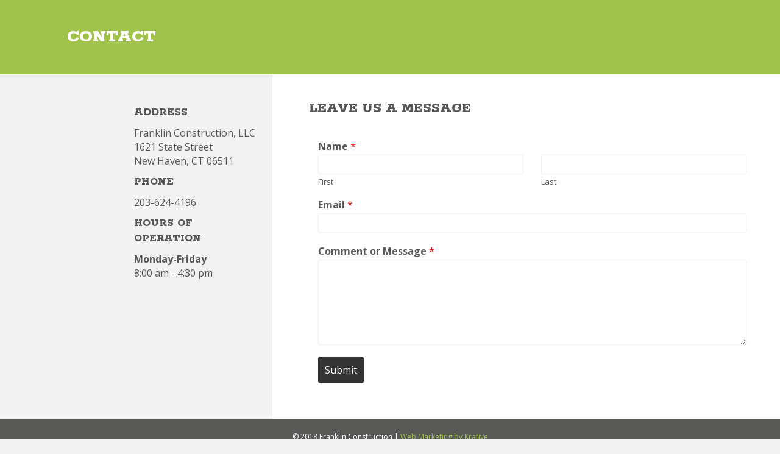

--- FILE ---
content_type: text/html; charset=UTF-8
request_url: https://www.buildwithfranklin.com/index.php/contact-us/
body_size: 7810
content:
<!DOCTYPE html>
<html lang="en-US" prefix="og: http://ogp.me/ns#">
<head>
<meta charset="UTF-8" />
<meta name='viewport' content='width=device-width, initial-scale=1.0' />
<meta http-equiv='X-UA-Compatible' content='IE=edge' />
<link rel="profile" href="https://gmpg.org/xfn/11" />
<link rel="pingback" href="https://www.buildwithfranklin.com/xmlrpc.php" />
<!--[if lt IE 9]>
	<script src="https://www.buildwithfranklin.com/wp-content/themes/bb-theme/js/html5shiv.js"></script>
	<script src="https://www.buildwithfranklin.com/wp-content/themes/bb-theme/js/respond.min.js"></script>
<![endif]-->
<title>Contact Us | Franklin Construction</title>

<!-- This site is optimized with the Yoast SEO plugin v9.1 - https://yoast.com/wordpress/plugins/seo/ -->
<link rel="canonical" href="https://www.buildwithfranklin.com/index.php/contact-us/" />
<meta property="og:locale" content="en_US" />
<meta property="og:type" content="article" />
<meta property="og:title" content="Contact Us | Franklin Construction" />
<meta property="og:description" content="Contact Address Franklin Construction, LLC 1621 State Street New Haven, CT 06511 Phone 203-624-4196 Hours of operation Monday-Friday 8:00 am &#8211; 4:30 pm Leave Us A Message Name *FirstLastEmail *Comment or Message *EmailSubmit" />
<meta property="og:url" content="https://www.buildwithfranklin.com/index.php/contact-us/" />
<meta property="og:site_name" content="Franklin Construction" />
<meta name="twitter:card" content="summary_large_image" />
<meta name="twitter:description" content="Contact Address Franklin Construction, LLC 1621 State Street New Haven, CT 06511 Phone 203-624-4196 Hours of operation Monday-Friday 8:00 am &#8211; 4:30 pm Leave Us A Message Name *FirstLastEmail *Comment or Message *EmailSubmit" />
<meta name="twitter:title" content="Contact Us | Franklin Construction" />
<!-- / Yoast SEO plugin. -->

<link rel='dns-prefetch' href='//maxcdn.bootstrapcdn.com' />
<link rel='dns-prefetch' href='//fonts.googleapis.com' />
<link rel='dns-prefetch' href='//s.w.org' />
<link rel="alternate" type="application/rss+xml" title="Franklin Construction &raquo; Feed" href="https://www.buildwithfranklin.com/index.php/feed/" />
<link rel="alternate" type="application/rss+xml" title="Franklin Construction &raquo; Comments Feed" href="https://www.buildwithfranklin.com/index.php/comments/feed/" />
<!-- This site uses the Google Analytics by MonsterInsights plugin v7.10.0 - Using Analytics tracking - https://www.monsterinsights.com/ -->
<script type="text/javascript" data-cfasync="false">
	var mi_version         = '7.10.0';
	var mi_track_user      = true;
	var mi_no_track_reason = '';
	
	var disableStr = 'ga-disable-UA-123214650-1';

	/* Function to detect opted out users */
	function __gaTrackerIsOptedOut() {
		return document.cookie.indexOf(disableStr + '=true') > -1;
	}

	/* Disable tracking if the opt-out cookie exists. */
	if ( __gaTrackerIsOptedOut() ) {
		window[disableStr] = true;
	}

	/* Opt-out function */
	function __gaTrackerOptout() {
	  document.cookie = disableStr + '=true; expires=Thu, 31 Dec 2099 23:59:59 UTC; path=/';
	  window[disableStr] = true;
	}
	
	if ( mi_track_user ) {
		(function(i,s,o,g,r,a,m){i['GoogleAnalyticsObject']=r;i[r]=i[r]||function(){
			(i[r].q=i[r].q||[]).push(arguments)},i[r].l=1*new Date();a=s.createElement(o),
			m=s.getElementsByTagName(o)[0];a.async=1;a.src=g;m.parentNode.insertBefore(a,m)
		})(window,document,'script','//www.google-analytics.com/analytics.js','__gaTracker');

		__gaTracker('create', 'UA-123214650-1', 'auto');
		__gaTracker('set', 'forceSSL', true);
		__gaTracker('require', 'displayfeatures');
		__gaTracker('send','pageview');
	} else {
		console.log( "" );
		(function() {
			/* https://developers.google.com/analytics/devguides/collection/analyticsjs/ */
			var noopfn = function() {
				return null;
			};
			var noopnullfn = function() {
				return null;
			};
			var Tracker = function() {
				return null;
			};
			var p = Tracker.prototype;
			p.get = noopfn;
			p.set = noopfn;
			p.send = noopfn;
			var __gaTracker = function() {
				var len = arguments.length;
				if ( len === 0 ) {
					return;
				}
				var f = arguments[len-1];
				if ( typeof f !== 'object' || f === null || typeof f.hitCallback !== 'function' ) {
					console.log( 'Not running function __gaTracker(' + arguments[0] + " ....) because you are not being tracked. " + mi_no_track_reason );
					return;
				}
				try {
					f.hitCallback();
				} catch (ex) {

				}
			};
			__gaTracker.create = function() {
				return new Tracker();
			};
			__gaTracker.getByName = noopnullfn;
			__gaTracker.getAll = function() {
				return [];
			};
			__gaTracker.remove = noopfn;
			window['__gaTracker'] = __gaTracker;
					})();
		}
</script>
<!-- / Google Analytics by MonsterInsights -->
		<script type="text/javascript">
			window._wpemojiSettings = {"baseUrl":"https:\/\/s.w.org\/images\/core\/emoji\/11\/72x72\/","ext":".png","svgUrl":"https:\/\/s.w.org\/images\/core\/emoji\/11\/svg\/","svgExt":".svg","source":{"concatemoji":"https:\/\/www.buildwithfranklin.com\/wp-includes\/js\/wp-emoji-release.min.js?ver=4.9.26"}};
			!function(e,a,t){var n,r,o,i=a.createElement("canvas"),p=i.getContext&&i.getContext("2d");function s(e,t){var a=String.fromCharCode;p.clearRect(0,0,i.width,i.height),p.fillText(a.apply(this,e),0,0);e=i.toDataURL();return p.clearRect(0,0,i.width,i.height),p.fillText(a.apply(this,t),0,0),e===i.toDataURL()}function c(e){var t=a.createElement("script");t.src=e,t.defer=t.type="text/javascript",a.getElementsByTagName("head")[0].appendChild(t)}for(o=Array("flag","emoji"),t.supports={everything:!0,everythingExceptFlag:!0},r=0;r<o.length;r++)t.supports[o[r]]=function(e){if(!p||!p.fillText)return!1;switch(p.textBaseline="top",p.font="600 32px Arial",e){case"flag":return s([55356,56826,55356,56819],[55356,56826,8203,55356,56819])?!1:!s([55356,57332,56128,56423,56128,56418,56128,56421,56128,56430,56128,56423,56128,56447],[55356,57332,8203,56128,56423,8203,56128,56418,8203,56128,56421,8203,56128,56430,8203,56128,56423,8203,56128,56447]);case"emoji":return!s([55358,56760,9792,65039],[55358,56760,8203,9792,65039])}return!1}(o[r]),t.supports.everything=t.supports.everything&&t.supports[o[r]],"flag"!==o[r]&&(t.supports.everythingExceptFlag=t.supports.everythingExceptFlag&&t.supports[o[r]]);t.supports.everythingExceptFlag=t.supports.everythingExceptFlag&&!t.supports.flag,t.DOMReady=!1,t.readyCallback=function(){t.DOMReady=!0},t.supports.everything||(n=function(){t.readyCallback()},a.addEventListener?(a.addEventListener("DOMContentLoaded",n,!1),e.addEventListener("load",n,!1)):(e.attachEvent("onload",n),a.attachEvent("onreadystatechange",function(){"complete"===a.readyState&&t.readyCallback()})),(n=t.source||{}).concatemoji?c(n.concatemoji):n.wpemoji&&n.twemoji&&(c(n.twemoji),c(n.wpemoji)))}(window,document,window._wpemojiSettings);
		</script>
		<style type="text/css">
img.wp-smiley,
img.emoji {
	display: inline !important;
	border: none !important;
	box-shadow: none !important;
	height: 1em !important;
	width: 1em !important;
	margin: 0 .07em !important;
	vertical-align: -0.1em !important;
	background: none !important;
	padding: 0 !important;
}
</style>
<link rel='stylesheet' id='fl-builder-layout-156-css'  href='https://www.buildwithfranklin.com/wp-content/uploads/bb-plugin/cache/156-layout.css?ver=b25e6459a9639fe3a1178befbfc0a85a' type='text/css' media='all' />
<link rel='stylesheet' id='zoomtimeline-css'  href='https://www.buildwithfranklin.com/wp-content/plugins/dzs-zoomtimeline//assets/zoomtimeline/zoomtimeline.css?ver=4.9.26' type='text/css' media='all' />
<link rel='stylesheet' id='dzs.scroller-css'  href='https://www.buildwithfranklin.com/wp-content/plugins/dzs-zoomtimeline/assets/dzsscroller/scroller.css?ver=4.9.26' type='text/css' media='all' />
<link rel='stylesheet' id='font-awesome-css'  href='https://maxcdn.bootstrapcdn.com/font-awesome/4.7.0/css/font-awesome.min.css?ver=2.1.4.2' type='text/css' media='all' />
<link rel='stylesheet' id='mono-social-icons-css'  href='https://www.buildwithfranklin.com/wp-content/themes/bb-theme/css/mono-social-icons.css?ver=1.6.5' type='text/css' media='all' />
<link rel='stylesheet' id='jquery-magnificpopup-css'  href='https://www.buildwithfranklin.com/wp-content/plugins/bb-plugin/css/jquery.magnificpopup.css?ver=2.1.4.2' type='text/css' media='all' />
<link rel='stylesheet' id='bootstrap-css'  href='https://www.buildwithfranklin.com/wp-content/themes/bb-theme/css/bootstrap.min.css?ver=1.6.5' type='text/css' media='all' />
<link rel='stylesheet' id='fl-automator-skin-css'  href='https://www.buildwithfranklin.com/wp-content/uploads/bb-theme/skin-5cae34c430a15.css?ver=1.6.5' type='text/css' media='all' />
<link rel='stylesheet' id='fl-child-theme-css'  href='https://www.buildwithfranklin.com/wp-content/themes/bb-theme-child/style.css?ver=4.9.26' type='text/css' media='all' />
<link rel='stylesheet' id='animate-css'  href='https://www.buildwithfranklin.com/wp-content/plugins/bbpowerpack/assets/css/animate.min.css?ver=3.5.1' type='text/css' media='all' />
<link rel='stylesheet' id='fl-builder-google-fonts-ca583aacd87f1d93e640b626ed2378de-css'  href='https://fonts.googleapis.com/css?family=Open+Sans%3A300%2C400%2C700%7CRokkitt%3A800&#038;ver=4.9.26' type='text/css' media='all' />
<script type='text/javascript'>
/* <![CDATA[ */
var monsterinsights_frontend = {"js_events_tracking":"true","download_extensions":"doc,pdf,ppt,zip,xls,docx,pptx,xlsx","inbound_paths":"[]","home_url":"https:\/\/www.buildwithfranklin.com","hash_tracking":"false"};
/* ]]> */
</script>
<script type='text/javascript' src='https://www.buildwithfranklin.com/wp-content/plugins/google-analytics-for-wordpress/assets/js/frontend.min.js?ver=7.10.0'></script>
<script type='text/javascript'>
/* <![CDATA[ */
var uabb = {"ajax_url":"https:\/\/www.buildwithfranklin.com\/wp-admin\/admin-ajax.php"};
/* ]]> */
</script>
<script type='text/javascript' src='https://www.buildwithfranklin.com/wp-includes/js/jquery/jquery.js?ver=1.12.4'></script>
<script type='text/javascript' src='https://www.buildwithfranklin.com/wp-includes/js/jquery/jquery-migrate.min.js?ver=1.4.1'></script>
<script type='text/javascript' src='https://www.buildwithfranklin.com/wp-content/plugins/dzs-zoomtimeline/assets/zoomtimeline/zoomtimeline.js?ver=4.9.26'></script>
<script type='text/javascript' src='https://www.buildwithfranklin.com/wp-content/plugins/dzs-zoomtimeline/assets/dzsscroller/scroller.js?ver=4.9.26'></script>
<link rel='https://api.w.org/' href='https://www.buildwithfranklin.com/index.php/wp-json/' />
<link rel="EditURI" type="application/rsd+xml" title="RSD" href="https://www.buildwithfranklin.com/xmlrpc.php?rsd" />
<link rel="wlwmanifest" type="application/wlwmanifest+xml" href="https://www.buildwithfranklin.com/wp-includes/wlwmanifest.xml" /> 
<meta name="generator" content="WordPress 4.9.26" />
<link rel='shortlink' href='https://www.buildwithfranklin.com/?p=156' />
<link rel="alternate" type="application/json+oembed" href="https://www.buildwithfranklin.com/index.php/wp-json/oembed/1.0/embed?url=https%3A%2F%2Fwww.buildwithfranklin.com%2Findex.php%2Fcontact-us%2F" />
<link rel="alternate" type="text/xml+oembed" href="https://www.buildwithfranklin.com/index.php/wp-json/oembed/1.0/embed?url=https%3A%2F%2Fwww.buildwithfranklin.com%2Findex.php%2Fcontact-us%2F&#038;format=xml" />
		<style>
		form[class*="fl-builder-pp-"] .fl-lightbox-header h1:before {
			content: "PowerPack ";
			position: relative;
			display: inline-block;
			margin-right: 5px;
		}
		</style>
		</head>

<body class="page-template-default page page-id-156 fl-builder fl-preset-default fl-full-width" itemscope="itemscope" itemtype="https://schema.org/WebPage">
<div class="fl-page">
	<header class="fl-page-header fl-page-header-fixed fl-page-nav-right fl-page-nav-toggle-button fl-page-nav-toggle-visible-mobile">
	<div class="fl-page-header-wrap">
		<div class="fl-page-header-container container">
			<div class="fl-page-header-row row">
				<div class="fl-page-logo-wrap col-md-3 col-sm-12">
					<div class="fl-page-header-logo">
						<a href="https://www.buildwithfranklin.com/"><img class="fl-logo-img" itemscope itemtype="https://schema.org/ImageObject" src="" data-retina="" alt="Franklin Construction" /><meta itemprop="name" content="Franklin Construction" /></a>
					</div>
				</div>
				<div class="fl-page-fixed-nav-wrap col-md-9 col-sm-12">
					<div class="fl-page-nav-wrap">
						<nav class="fl-page-nav fl-nav navbar navbar-default" role="navigation" aria-label="Header Menu">
							<button type="button" class="navbar-toggle" data-toggle="collapse" data-target=".fl-page-nav-collapse">
								<span>Menu</span>
							</button>
							<div class="fl-page-nav-collapse collapse navbar-collapse">
								<ul id="menu-main-nav-home" class="nav navbar-nav navbar-right menu"><li id="menu-item-152" class="menu-item menu-item-type-custom menu-item-object-custom menu-item-152"><a href="#about-container">About</a></li>
<li id="menu-item-153" class="menu-item menu-item-type-custom menu-item-object-custom menu-item-153"><a href="#projects-container">Projects For Sale</a></li>
<li id="menu-item-154" class="menu-item menu-item-type-custom menu-item-object-custom menu-item-154"><a href="#team-container">Our Team</a></li>
<li id="menu-item-155" class="menu-item menu-item-type-custom menu-item-object-custom menu-item-155"><a href="#sustainability-container">Sustainability</a></li>
<li id="menu-item-305" class="menu-item menu-item-type-custom menu-item-object-custom menu-item-305"><a href="#community-container">Community Commitment</a></li>
<li id="menu-item-158" class="menu-item menu-item-type-post_type menu-item-object-page current-menu-item page_item page-item-156 current_page_item menu-item-158"><a href="https://www.buildwithfranklin.com/index.php/contact-us/">Contact Us</a></li>
</ul>							</div>
						</nav>
					</div>
				</div>
			</div>
		</div>
	</div>
</header><!-- .fl-page-header-fixed -->
	<div class="fl-page-content" itemprop="mainContentOfPage">

		
<div class="fl-content-full container">
	<div class="row">
		<div class="fl-content col-md-12">
							<article class="fl-post post-156 page type-page status-publish hentry" id="fl-post-156" itemscope="itemscope" itemtype="https://schema.org/CreativeWork">

			<div class="fl-post-content clearfix" itemprop="text">
		<div class="fl-builder-content fl-builder-content-156 fl-builder-content-primary fl-builder-global-templates-locked" data-post-id="156"><div class="fl-row fl-row-full-width fl-row-bg-color fl-node-5b60697ca76a9" data-node="5b60697ca76a9">
	<div class="fl-row-content-wrap">
		<div class="uabb-row-separator uabb-top-row-separator" >
</div>
		<div class="fl-row-content fl-row-fixed-width fl-node-content">
		
<div class="fl-col-group fl-node-5b60697ca904b" data-node="5b60697ca904b">
			<div class="fl-col fl-node-5b60697ca938b" data-node="5b60697ca938b">
	<div class="fl-col-content fl-node-content">
	<div class="fl-module fl-module-heading fl-node-5b606986e5e68" data-node="5b606986e5e68">
	<div class="fl-module-content fl-node-content">
		<h2 class="fl-heading">
		<span class="fl-heading-text">Contact</span>
	</h2>
	</div>
</div>
	</div>
</div>
	</div>
		</div>
	</div>
</div>
<div class="fl-row fl-row-full-width fl-row-bg-none fl-node-5b6069bc33ccc" data-node="5b6069bc33ccc">
	<div class="fl-row-content-wrap">
		<div class="uabb-row-separator uabb-top-row-separator" >
</div>
		<div class="fl-row-content fl-row-full-width fl-node-content">
		
<div class="fl-col-group fl-node-5b6069bc36862 fl-col-group-equal-height fl-col-group-align-top" data-node="5b6069bc36862">
			<div class="fl-col fl-node-5b6069bc36bed fl-col-small" data-node="5b6069bc36bed">
	<div class="fl-col-content fl-node-content">
	<div class="fl-module fl-module-rich-text fl-node-5b6069ff46192" data-node="5b6069ff46192">
	<div class="fl-module-content fl-node-content">
		<div class="fl-rich-text">
	<h4>Address</h4>
<p>Franklin Construction, LLC<br />
1621 State Street<br />
New Haven, CT 06511</p>
<h4>Phone</h4>
<p>203-624-4196</p>
<h4>Hours of operation</h4>
<p><strong>Monday-Friday</strong><br />
8:00 am - 4:30 pm</p>
</div>
	</div>
</div>
	</div>
</div>
			<div class="fl-col fl-node-5b6069bc36c3e" data-node="5b6069bc36c3e">
	<div class="fl-col-content fl-node-content">
	<div class="fl-module fl-module-rich-text fl-node-5b6069ddba449" data-node="5b6069ddba449">
	<div class="fl-module-content fl-node-content">
		<div class="fl-rich-text">
	<h3>Leave Us A Message</h3>
</div>
	</div>
</div>
<div class="fl-module fl-module-pp-wpforms fl-node-5b6069c98e639" data-node="5b6069c98e639">
	<div class="fl-module-content fl-node-content">
		<div class="pp-wpforms-content">
	<h3 class="pp-form-title">
		</h3>
	<p class="pp-form-description">
		</p>
    <div class="wpforms-container wpforms-container-full" id="wpforms-174"><form id="wpforms-form-174" class="wpforms-validate wpforms-form" data-formid="174" method="post" enctype="multipart/form-data" action="/index.php/contact-us/#wpforms-174"><div class="wpforms-head-container"></div><div class="wpforms-field-container"><div id="wpforms-174-field_0-container" class="wpforms-field wpforms-field-name" data-field-id="0"><label class="wpforms-field-label" for="wpforms-174-field_0">Name <span class="wpforms-required-label">*</span></label><div class="wpforms-field-row wpforms-field-medium"><div class="wpforms-field-row-block wpforms-first wpforms-one-half"><input type="text" id="wpforms-174-field_0" class="wpforms-field-name-first wpforms-field-required" name="wpforms[fields][0][first]" required><label for="wpforms-174-field_0" class="wpforms-field-sublabel after ">First</label></div><div class="wpforms-field-row-block wpforms-one-half"><input type="text" id="wpforms-174-field_0-last" class="wpforms-field-name-last wpforms-field-required" name="wpforms[fields][0][last]" required><label for="wpforms-174-field_0-last" class="wpforms-field-sublabel after ">Last</label></div></div></div><div id="wpforms-174-field_1-container" class="wpforms-field wpforms-field-email" data-field-id="1"><label class="wpforms-field-label" for="wpforms-174-field_1">Email <span class="wpforms-required-label">*</span></label><input type="email" id="wpforms-174-field_1" class="wpforms-field-medium wpforms-field-required" name="wpforms[fields][1]" required></div><div id="wpforms-174-field_2-container" class="wpforms-field wpforms-field-textarea" data-field-id="2"><label class="wpforms-field-label" for="wpforms-174-field_2">Comment or Message <span class="wpforms-required-label">*</span></label><textarea id="wpforms-174-field_2" class="wpforms-field-medium wpforms-field-required" name="wpforms[fields][2]" required></textarea></div></div><div class="wpforms-field wpforms-field-hp"><label for="wpforms-field_hp" class="wpforms-field-label">Website</label><input type="text" name="wpforms[hp]" id="wpforms-field_hp" class="wpforms-field-medium"></div><div class="wpforms-submit-container" ><input type="hidden" name="wpforms[id]" value="174"><input type="hidden" name="wpforms[author]" value="1"><input type="hidden" name="wpforms[post_id]" value="156"><button type="submit" name="wpforms[submit]" class="wpforms-submit " id="wpforms-submit-174" value="wpforms-submit" data-alt-text="Sending...">Submit</button></div></form></div></div>
	</div>
</div>
	</div>
</div>
	</div>
		</div>
	</div>
</div>
</div><div class="uabb-js-breakpoint" style="display: none;"></div>	</div><!-- .fl-post-content -->
	
</article>

<!-- .fl-post -->
					</div>
	</div>
</div>


	</div><!-- .fl-page-content -->
		<footer class="fl-page-footer-wrap" itemscope="itemscope" itemtype="https://schema.org/WPFooter">
		<div class="fl-page-footer">
	<div class="fl-page-footer-container container">
		<div class="fl-page-footer-row row">
			<div class="col-md-12 text-center clearfix"><div class="fl-page-footer-text fl-page-footer-text-1">© 2018 Franklin Construction | <a href="www.krative.com"> Web Marketing by Krative </a></div></div>					</div>
	</div>
</div><!-- .fl-page-footer -->
	</footer>
		</div><!-- .fl-page -->
<script type="text/javascript">

if(typeof jQuery == 'undefined' || typeof jQuery.fn.on == 'undefined') {
	document.write('<script src="https://www.buildwithfranklin.com/wp-includes/js/jquery/jquery.js"><\/script>');
	document.write('<script src="https://www.buildwithfranklin.com/wp-includes/js/jquery/jquery-migrate.min.js"><\/script>');
}

</script>
<style>[class*="fa fa-"]{font-family: FontAwesome !important;}</style><link rel='stylesheet' id='wpforms-full-css'  href='https://www.buildwithfranklin.com/wp-content/plugins/wpforms/assets/css/wpforms-full.css?ver=1.4.7.2' type='text/css' media='all' />
<script type='text/javascript' src='https://www.buildwithfranklin.com/wp-content/uploads/bb-plugin/cache/156-layout.js?ver=b25e6459a9639fe3a1178befbfc0a85a'></script>
<script type='text/javascript' src='https://www.buildwithfranklin.com/wp-content/themes/bb-theme/js/jquery.throttle.min.js?ver=1.6.5'></script>
<script type='text/javascript' src='https://www.buildwithfranklin.com/wp-content/plugins/bb-plugin/js/jquery.magnificpopup.min.js?ver=2.1.4.2'></script>
<script type='text/javascript' src='https://www.buildwithfranklin.com/wp-content/themes/bb-theme/js/bootstrap.min.js?ver=1.6.5'></script>
<script type='text/javascript' src='https://www.buildwithfranklin.com/wp-content/themes/bb-theme/js/theme.min.js?ver=1.6.5'></script>
<script type='text/javascript' src='https://www.buildwithfranklin.com/wp-includes/js/wp-embed.min.js?ver=4.9.26'></script>
<script type='text/javascript' src='https://www.buildwithfranklin.com/wp-content/plugins/wpforms/assets/js/jquery.validate.min.js?ver=1.15.1'></script>
<script type='text/javascript' src='https://www.buildwithfranklin.com/wp-content/plugins/wpforms/assets/js/wpforms.js?ver=1.4.7.2'></script>
<script type='text/javascript'>
/* <![CDATA[ */
var wpforms_settings = {"val_required":"This field is required.","val_url":"Please enter a valid URL.","val_email":"Please enter a valid email address.","val_number":"Please enter a valid number.","val_confirm":"Field values do not match.","val_fileextension":"File type is not allowed.","val_filesize":"File exceeds max size allowed.","val_time12h":"Please enter time in 12-hour AM\/PM format (eg 8:45 AM).","val_time24h":"Please enter time in 24-hour format (eg 22:45).","val_requiredpayment":"Payment is required.","val_creditcard":"Please enter a valid credit card number.","uuid_cookie":"1","currency_code":"USD","currency_thousands":",","currency_decimal":".","currency_symbol":"$","currency_symbol_pos":"left"}
/* ]]> */
</script>
</body>
</html>


--- FILE ---
content_type: text/css
request_url: https://www.buildwithfranklin.com/wp-content/plugins/dzs-zoomtimeline//assets/zoomtimeline/zoomtimeline.css?ver=4.9.26
body_size: 8193
content:
.zoomtimeline {
  margin-bottom: 30px;
  -moz-box-sizing: border-box;
  -webkit-box-sizing: border-box;
  box-sizing: border-box; }
  .zoomtimeline * {
    -moz-box-sizing: border-box;
    -webkit-box-sizing: border-box;
    box-sizing: border-box; }
  .zoomtimeline .items {
    opacity: 0;
    visibility: hidden;
    transition-property: opacity, visibility;
    transition-duration: 0.3s;
    -moz-transition-property: opacity, visibility;
    -moz-transition-duration: 0.3s;
    -webkit-transition-property: opacity, visibility;
    -webkit-transition-duration: 0.3s;
    -o-transition-property: opacity, visibility;
    -o-transition-duration: 0.3s;
    -ms-transition-property: opacity, visibility;
    -ms-transition-duration: 0.3s;
    -ms-transition-timing-function: ease-in;
    -webkit-transition-timing-function: ease-in;
    -moz-transition-timing-function: ease-in;
    -o-transition-timing-function: ease-in;
    transition-timing-function: ease-in; }
  .zoomtimeline .ztm-item {
    display: block; }
  .zoomtimeline .clear {
    display: block;
    clear: both; }
  .zoomtimeline .the-heading {
    margin-bottom: 20px; }
  .zoomtimeline p {
    margin-bottom: 15px; }
  .zoomtimeline .scroller-con.skin_luna {
    margin-bottom: 0px; }
    .zoomtimeline .scroller-con.skin_luna .scrollbar {
      height: 20px;
      position: absolute;
      top: 0;
      bottom: auto;
      width: 100%;
      background-color: rgba(255, 255, 255, 0.1); }
  .zoomtimeline .scroller-con.dragging {
    cursor: -webkit-grabbing;
    cursor: -moz-grabbing;
    cursor: grabbing; }
    .zoomtimeline .scroller-con.dragging .scrollbar .scrollbarx {
      cursor: -webkit-grabbing;
      cursor: -moz-grabbing;
      cursor: grabbing; }
  .zoomtimeline .scroller-con.skin_luna .scrollbarx {
    margin-top: 2px;
    border-radius: 3px;
    top: 0;
    cursor: -webkit-grab;
    cursor: -moz-grab;
    cursor: grab; }
    .zoomtimeline .scroller-con.skin_luna .scrollbarx .the-year {
      position: absolute;
      top: 50%;
      left: 50%;
      transform: translate(-50%, -50%);
      color: #444;
      font-weight: bold;
      font-size: 10px; }
  .zoomtimeline .scroller-con.skin_luna .scrollbarx_bg {
    margin-top: 0px;
    top: 0;
    background-color: rgba(200, 200, 200, 0.4); }
  .zoomtimeline a {
    color: #cb1919; }
  .zoomtimeline .thumbs-gallery-con {
    padding: 5px 5px 0;
    margin-left: -2px;
    margin-right: -2px;
    position: relative;
    background-color: rgba(20, 20, 20, 0.5);
    display: inline-block; }
    .zoomtimeline .thumbs-gallery-con .thumb-smoothie {
      position: relative;
      width: 45px;
      height: 45px; }
  .zoomtimeline .thumbs-gallery-con:before {
    content: "";
    position: absolute;
    top: 0px;
    left: 2px;
    width: calc(100% - 4px);
    height: 100%; }
  .zoomtimeline .preloader-wave {
    position: absolute;
    top: 50%;
    left: 50%;
    transform: translate(-50%, -50%);
    opacity: 1;
    visibility: visible;
    transition-property: opacity, visibility;
    transition-duration: 0.3s;
    -moz-transition-property: opacity, visibility;
    -moz-transition-duration: 0.3s;
    -webkit-transition-property: opacity, visibility;
    -webkit-transition-duration: 0.3s;
    -o-transition-property: opacity, visibility;
    -o-transition-duration: 0.3s;
    -ms-transition-property: opacity, visibility;
    -ms-transition-duration: 0.3s;
    -ms-transition-timing-function: ease-in;
    -webkit-transition-timing-function: ease-in;
    -moz-transition-timing-function: ease-in;
    -o-transition-timing-function: ease-in;
    transition-timing-function: ease-in; }
  .zoomtimeline .preloader-wave span {
    display: block;
    bottom: 0px;
    width: 9px;
    height: 5px;
    background: #dddddd;
    position: absolute;
    animation: preloader_audio 1.5s  infinite ease-in-out; }
  .zoomtimeline .preloader-wave span:nth-child(2) {
    left: 11px;
    animation-delay: .2s; }
  .zoomtimeline .preloader-wave span:nth-child(3) {
    left: 22px;
    animation-delay: .4s; }
  .zoomtimeline .preloader-wave span:nth-child(4) {
    left: 33px;
    animation-delay: .6s; }
  .zoomtimeline .preloader-wave span:nth-child(5) {
    left: 44px;
    animation-delay: .8s; }
@keyframes preloader_audio {
  0% {
    height: 5px;
    transform: translateY(0px);
    background: #BF959D; }
  25% {
    height: 30px;
    transform: translateY(15px);
    background: #BF959D; }
  50% {
    height: 5px;
    transform: translateY(0px);
    background: #cccccc; }
  100% {
    height: 5px;
    transform: translateY(0px);
    background: #aaaaaa; } }
  .zoomtimeline .overflow-it {
    overflow: hidden;
    width: auto; }

.zoomtimeline.content-position-bottom .scroller-con.skin_luna .scrollbar {
  top: auto;
  bottom: 0; }

.zoomtimeline.ztm-ready .preloader-wave {
  opacity: 0;
  visibility: hidden; }
.zoomtimeline.ztm-ready .items {
  opacity: 1;
  visibility: visible; }

.zoomtimeline:after {
  content: "";
  clear: both;
  display: block; }

.zoomtimeline.mode-default {
  line-height: 1;
  position: relative; }
  .zoomtimeline.mode-default p {
    line-height: 1.6; }
  .zoomtimeline.mode-default .ztm-item {
    position: relative;
    margin-bottom: 30px; }
    .zoomtimeline.mode-default .ztm-item .hex-icon {
      position: absolute;
      top: 10px;
      left: 15px;
      width: 40px;
      height: 23.09px;
      background-color: #ddd;
      margin: 11.55px 0; }
    .zoomtimeline.mode-default .ztm-item .hex-icon:before,
    .zoomtimeline.mode-default .ztm-item .hex-icon:after {
      content: "";
      position: absolute;
      width: 0;
      border-left: 20px solid transparent;
      border-right: 20px solid transparent; }
    .zoomtimeline.mode-default .ztm-item .hex-icon:before {
      bottom: 100%;
      border-bottom: 11.55px solid #ddd; }
    .zoomtimeline.mode-default .ztm-item .hex-icon:after {
      top: 100%;
      width: 0;
      border-top: 11.55px solid #ddd; }
    .zoomtimeline.mode-default .ztm-item .hex-icon .the-icon {
      font-size: 16px;
      color: #777;
      position: absolute;
      top: 50%;
      left: 50%;
      transform: translate(-50%, -50%); }
    .zoomtimeline.mode-default .ztm-item .ztm-content {
      padding: 10px 0 20px;
      position: relative;
      left: 0px;
      padding-left: 100px; }
      .zoomtimeline.mode-default .ztm-item .ztm-content > *:first-child.the-heading {
        margin-top: 0; }
    .zoomtimeline.mode-default .ztm-item .hex-desc-con {
      width: 70px;
      position: absolute;
      top: 68px;
      height: 30px; }
      .zoomtimeline.mode-default .ztm-item .hex-desc-con .hex-desc {
        position: absolute;
        top: 0;
        left: 0;
        width: 100%;
        text-align: center;
        font-size: 9px;
        text-transform: uppercase;
        font-weight: 900;
        font-family: "Lato", "Open Sans", "Helvetica", serif;
        background-color: #ddd;
        color: #777;
        padding: 5px 3px;
        white-space: nowrap; }
  .zoomtimeline.mode-default .thumbs-gallery-con {
    background-color: rgba(0, 0, 0, 0.12); }

.zoomtimeline.mode-default:before {
  content: "";
  height: 100%;
  width: 1px;
  background-color: #ddd;
  opacity: 0.5;
  position: absolute;
  left: 34px; }

.zoomtimeline.mode-default.under-400 {
  padding-top: 15px; }
  .zoomtimeline.mode-default.under-400 .hex-icon {
    width: 7px;
    height: 7px;
    border-radius: 50%;
    top: 3px;
    left: 4px; }
    .zoomtimeline.mode-default.under-400 .hex-icon > .the-icon {
      display: none; }
  .zoomtimeline.mode-default.under-400 .hex-icon:before, .zoomtimeline.mode-default.under-400 .hex-icon:after {
    display: none; }
  .zoomtimeline.mode-default.under-400 .hex-desc-con {
    top: -13px;
    left: -5px; }
  .zoomtimeline.mode-default.under-400 .hex-desc-con:before {
    content: "";
    width: 0;
    height: 0;
    border-left: 4px solid transparent;
    border-right: 4px solid transparent;
    border-top: 4px solid #ddd;
    position: absolute;
    top: 19px;
    left: 9px; }
  .zoomtimeline.mode-default.under-400 .ztm-item .ztm-content {
    padding-left: 15px; }

.zoomtimeline.mode-default.under-400:before {
  left: 7px; }

.zoomtimeline.mode-oncenter {
  position: relative;
  padding-bottom: 15px; }
  .zoomtimeline.mode-oncenter .hex-desc-con {
    position: absolute;
    left: 50%;
    width: 70px;
    margin-left: -35px;
    text-align: center;
    padding: 3px;
    background-color: white;
    font-size: 9px;
    color: #555555;
    font-weight: bold;
    font-family: "Lato", serif;
    text-transform: uppercase;
    white-space: nowrap;
    overflow: hidden;
    text-overflow: ellipsis; }
    .zoomtimeline.mode-oncenter .hex-desc-con .hex-desc {
      white-space: nowrap;
      overflow: hidden;
      text-overflow: ellipsis; }
  .zoomtimeline.mode-oncenter .ztm-item {
    position: relative;
    margin-bottom: 15px; }
    .zoomtimeline.mode-oncenter .ztm-item .the-image-con {
      width: calc(50% - 60px);
      float: right;
      text-align: left;
      position: relative;
      top: 15px; }
      .zoomtimeline.mode-oncenter .ztm-item .the-image-con .the-image {
        display: inline-block;
        width: 70px;
        height: 70px;
        border-radius: 50%;
        border: 1px solid rgba(20, 20, 20, 0.3);
        box-shadow: 0 0 0 3px rgba(255, 255, 255, 0.5);
        background-size: cover;
        background-position: center center; }
    .zoomtimeline.mode-oncenter .ztm-item .ztm-content {
      width: calc(50% - 60px);
      text-align: right;
      float: left; }
      .zoomtimeline.mode-oncenter .ztm-item .ztm-content p:last-child {
        margin-bottom: 0; }
    .zoomtimeline.mode-oncenter .ztm-item .the-heading {
      margin-top: 26px;
      margin-bottom: 8px; }
  .zoomtimeline.mode-oncenter .ztm-item:before {
    content: "";
    position: absolute;
    top: 38px;
    left: 50%;
    width: 46px;
    height: 1px;
    margin-left: 1px;
    /* Permalink - use to edit and share this gradient: http://colorzilla.com/gradient-editor/#ffffff+0,ffffff+100&amp;0.5+1,0+100 */
    background: -moz-linear-gradient(left, rgba(255, 255, 255, 0.5) 0%, rgba(255, 255, 255, 0.5) 1%, rgba(255, 255, 255, 0) 100%);
    /* FF3.6-15 */
    background: -webkit-linear-gradient(left, rgba(255, 255, 255, 0.5) 0%, rgba(255, 255, 255, 0.5) 1%, rgba(255, 255, 255, 0) 100%);
    /* Chrome10-25,Safari5.1-6 */
    background: linear-gradient(to right, rgba(255, 255, 255, 0.5) 0%, rgba(255, 255, 255, 0.5) 1%, rgba(255, 255, 255, 0) 100%);
    /* W3C, IE10+, FF16+, Chrome26+, Opera12+, Safari7+ */
    filter: progid:DXImageTransform.Microsoft.gradient( startColorstr='#80ffffff', endColorstr='#00ffffff',GradientType=1 );
    /* IE6-9 */ }
  .zoomtimeline.mode-oncenter .ztm-item:after {
    content: "";
    position: absolute;
    top: 48px;
    left: 50%;
    width: 46px;
    height: 1px;
    margin-left: -46px;
    /* Permalink - use to edit and share this gradient: http://colorzilla.com/gradient-editor/#ffffff+0,ffffff+100&amp;0+0,0.5+99 */
    background: -moz-linear-gradient(left, rgba(255, 255, 255, 0) 0%, rgba(255, 255, 255, 0.5) 99%, rgba(255, 255, 255, 0.5) 100%);
    /* FF3.6-15 */
    background: -webkit-linear-gradient(left, rgba(255, 255, 255, 0) 0%, rgba(255, 255, 255, 0.5) 99%, rgba(255, 255, 255, 0.5) 100%);
    /* Chrome10-25,Safari5.1-6 */
    background: linear-gradient(to right, rgba(255, 255, 255, 0) 0%, rgba(255, 255, 255, 0.5) 99%, rgba(255, 255, 255, 0.5) 100%);
    /* W3C, IE10+, FF16+, Chrome26+, Opera12+, Safari7+ */
    filter: progid:DXImageTransform.Microsoft.gradient( startColorstr='#00ffffff', endColorstr='#80ffffff',GradientType=1 );
    /* IE6-9 */ }
  .zoomtimeline.mode-oncenter .ztm-item:nth-child(odd) .ztm-content {
    float: right;
    text-align: left; }
  .zoomtimeline.mode-oncenter .ztm-item:nth-child(odd) .the-image-con {
    float: left;
    text-align: right; }
  .zoomtimeline.mode-oncenter .ztm-item:nth-child(even):after {
    top: 38px; }
  .zoomtimeline.mode-oncenter .ztm-item:nth-child(even):before {
    top: 48px; }
  .zoomtimeline.mode-oncenter .ztm-item.no-image:nth-child(even):before {
    display: none; }
  .zoomtimeline.mode-oncenter .ztm-item.no-image:nth-child(odd):after {
    display: none; }

.zoomtimeline.mode-oncenter:before {
  content: "";
  height: 100%;
  width: 1px;
  background-color: #fff;
  opacity: 0.5;
  position: absolute;
  left: 50%; }

.zoomtimeline.mode-oncenter.skin-dark .hex-desc-con {
  background-color: #1e1e1e;
  color: #FFFFFF; }
.zoomtimeline.mode-oncenter.skin-dark .thumbs-gallery-con {
  background-color: rgba(20, 20, 20, 0.15); }
.zoomtimeline.mode-oncenter.skin-dark .ztm-item:before {
  /* Permalink - use to edit and share this gradient: http://colorzilla.com/gradient-editor/#383838+0,303030+100&amp;0.5+1,0+99,0+100 */
  background: -moz-linear-gradient(left, rgba(56, 56, 56, 0.5) 0%, rgba(56, 56, 56, 0.5) 1%, rgba(48, 48, 48, 0) 99%, rgba(48, 48, 48, 0) 100%);
  /* FF3.6-15 */
  background: -webkit-linear-gradient(left, rgba(56, 56, 56, 0.5) 0%, rgba(56, 56, 56, 0.5) 1%, rgba(48, 48, 48, 0) 99%, rgba(48, 48, 48, 0) 100%);
  /* Chrome10-25,Safari5.1-6 */
  background: linear-gradient(to right, rgba(20, 20, 20, 0.5) 0%, rgba(15, 15, 15, 0.5) 1%, rgba(48, 48, 48, 0) 99%, rgba(20, 20, 20, 0) 100%);
  /* W3C, IE10+, FF16+, Chrome26+, Opera12+, Safari7+ */
  filter: progid:DXImageTransform.Microsoft.gradient( startColorstr='#80383838', endColorstr='#00303030',GradientType=1 );
  /* IE6-9 */ }
.zoomtimeline.mode-oncenter.skin-dark .ztm-item:after {
  /* Permalink - use to edit and share this gradient: http://colorzilla.com/gradient-editor/#303030+0,383838+100&amp;0+0,0+1,0.5+99 */
  background: -moz-linear-gradient(left, rgba(48, 48, 48, 0) 0%, rgba(48, 48, 48, 0) 1%, rgba(56, 56, 56, 0.5) 99%, rgba(56, 56, 56, 0.5) 100%);
  /* FF3.6-15 */
  background: -webkit-linear-gradient(left, rgba(48, 48, 48, 0) 0%, rgba(48, 48, 48, 0) 1%, rgba(56, 56, 56, 0.5) 99%, rgba(56, 56, 56, 0.5) 100%);
  /* Chrome10-25,Safari5.1-6 */
  background: linear-gradient(to right, rgba(20, 20, 20, 0) 0%, rgba(15, 15, 15, 0) 1%, rgba(20, 20, 20, 0.5) 99%, rgba(20, 20, 20, 0.5) 100%);
  /* W3C, IE10+, FF16+, Chrome26+, Opera12+, Safari7+ */
  filter: progid:DXImageTransform.Microsoft.gradient( startColorstr='#00303030', endColorstr='#80383838',GradientType=1 );
  /* IE6-9 */ }
.zoomtimeline.mode-oncenter.skin-dark .the-image-con .the-image {
  border: 1px solid rgba(255, 255, 255, 0);
  box-shadow: 0 0 0 3px rgba(0, 0, 0, 0.5); }

.zoomtimeline.mode-oncenter.skin-dark:before {
  background-color: #222222; }

.zoomtimeline.mode-slider .ztm-item {
  display: none; }
.zoomtimeline.mode-slider .scroller-con {
  margin-bottom: 0; }
.zoomtimeline.mode-slider a {
  padding: 2px 4px;
  background-color: #f9f2f4;
  font-size: 11px; }
.zoomtimeline.mode-slider .feature-image {
  background-size: cover;
  width: 120px;
  height: 120px;
  margin-bottom: 15px;
  border: 3px solid #222; }
.zoomtimeline.mode-slider .inner > img {
  max-width: none; }
.zoomtimeline.mode-slider .the-item {
  display: inline-block;
  white-space: normal;
  vertical-align: bottom;
  padding: 0 15px;
  position: relative; }
  .zoomtimeline.mode-slider .the-item .hex-desc {
    font-size: 11px;
    font-weight: bold;
    font-family: "Lato",serif; }
  .zoomtimeline.mode-slider .the-item h3 {
    margin-top: 7px;
    margin-bottom: 15px;
    font-size: 23px;
    font-weight: 200;
    color: #A08E2A;
    font-family: "Raleway",serif; }
  .zoomtimeline.mode-slider .the-item p {
    font-style: italic; }
  .zoomtimeline.mode-slider .the-item .the-content:last-child p:last-child {
    margin-bottom: 0; }
.zoomtimeline.mode-slider .the-item:before {
  content: "";
  position: absolute;
  top: 0;
  left: 0;
  width: 1px;
  height: calc(100% + 19px);
  border-left: 1px dashed rgba(50, 50, 50, 0.1); }
.zoomtimeline.mode-slider .inner {
  padding-bottom: 20px; }
  .zoomtimeline.mode-slider .inner > .the-item:first-child:before {
    display: none; }
.zoomtimeline.mode-slider .scrollbar {
  position: relative;
  top: -20px; }
.zoomtimeline.mode-slider .sc-descriptions-content > .the-item:first-child:before {
  display: none; }
.zoomtimeline.mode-slider .sc-descriptions {
  white-space: nowrap;
  width: 100%;
  overflow: hidden; }
  .zoomtimeline.mode-slider .sc-descriptions .sc-descriptions-content {
    white-space: nowrap;
    display: inline-block;
    position: relative; }
  .zoomtimeline.mode-slider .sc-descriptions .the-item {
    display: inline-block;
    vertical-align: top;
    position: relative;
    padding-top: 20px;
    transition-property: color, background;
    transition-duration: 0.3s;
    -moz-transition-property: color, background;
    -moz-transition-duration: 0.3s;
    -webkit-transition-property: color, background;
    -webkit-transition-duration: 0.3s;
    -o-transition-property: color, background;
    -o-transition-duration: 0.3s;
    -ms-transition-property: color, background;
    -ms-transition-duration: 0.3s;
    -ms-transition-timing-function: ease-in;
    -webkit-transition-timing-function: ease-in;
    -moz-transition-timing-function: ease-in;
    -o-transition-timing-function: ease-in;
    transition-timing-function: ease-in; }
    .zoomtimeline.mode-slider .sc-descriptions .the-item > .the-content {
      position: relative; }
    .zoomtimeline.mode-slider .sc-descriptions .the-item > .the-bg {
      position: absolute;
      top: 0;
      left: 0;
      width: 100%;
      height: 100%;
      transition-property: color, background;
      transition-duration: 0.3s;
      -moz-transition-property: color, background;
      -moz-transition-duration: 0.3s;
      -webkit-transition-property: color, background;
      -webkit-transition-duration: 0.3s;
      -o-transition-property: color, background;
      -o-transition-duration: 0.3s;
      -ms-transition-property: color, background;
      -ms-transition-duration: 0.3s;
      -ms-transition-timing-function: ease-in;
      -webkit-transition-timing-function: ease-in;
      -moz-transition-timing-function: ease-in;
      -o-transition-timing-function: ease-in;
      transition-timing-function: ease-in; }
  .zoomtimeline.mode-slider .sc-descriptions .the-item:before {
    top: -30px; }

.zoomtimeline.mode-slider.skin-light .scroller-con.skin_cerc .scrollbarx_bg {
  background-color: rgba(255, 255, 255, 0.3); }
.zoomtimeline.mode-slider.skin-light .the-item:before {
  border-left-color: rgba(255, 255, 255, 0.3); }

.zoomtimeline.mode-slider-variation a {
  color: #cb1919;
  background-color: rgba(214, 189, 189, 0.3);
  padding: 1px 3px;
  display: inline-block; }
.zoomtimeline.mode-slider-variation .ztm-item {
  display: none; }
.zoomtimeline.mode-slider-variation > .scroller-con {
  background-color: #FFFFFF; }
.zoomtimeline.mode-slider-variation .inner > img {
  max-width: none;
  display: inline-block;
  vertical-align: top;
  user-select: none;
  -webkit-user-drag: none; }
.zoomtimeline.mode-slider-variation .hexa-mark-con {
  position: absolute;
  top: 5px;
  width: auto;
  height: 9px;
  cursor: pointer; }
  .zoomtimeline.mode-slider-variation .hexa-mark-con .hexa-content {
    background-color: white;
    color: #222222;
    position: absolute;
    bottom: 25px;
    left: 50%;
    transform: translateX(-50%);
    white-space: nowrap;
    padding: 4px 12px;
    font-size: 10px;
    font-weight: 300;
    max-width: 140px;
    opacity: 0;
    visibility: hidden;
    transition-property: opacity, visibility;
    transition-duration: 0.3s;
    -moz-transition-property: opacity, visibility;
    -moz-transition-duration: 0.3s;
    -webkit-transition-property: opacity, visibility;
    -webkit-transition-duration: 0.3s;
    -o-transition-property: opacity, visibility;
    -o-transition-duration: 0.3s;
    -ms-transition-property: opacity, visibility;
    -ms-transition-duration: 0.3s;
    -ms-transition-timing-function: ease-in;
    -webkit-transition-timing-function: ease-in;
    -moz-transition-timing-function: ease-in;
    -o-transition-timing-function: ease-in;
    transition-timing-function: ease-in; }
    .zoomtimeline.mode-slider-variation .hexa-mark-con .hexa-content > span {
      width: 100%;
      overflow: hidden;
      text-overflow: ellipsis;
      display: inline-block; }
  .zoomtimeline.mode-slider-variation .hexa-mark-con .hexa-content:after {
    content: "";
    position: absolute;
    left: 50%;
    top: 100%;
    width: 0;
    height: 0;
    margin-left: 0px;
    border-left: 5px solid transparent;
    border-right: 5px solid transparent;
    border-top: 6px solid #ffffff; }
  .zoomtimeline.mode-slider-variation .hexa-mark-con .hexa-inshow {
    white-space: nowrap;
    font-weight: bold;
    font-size: 9px;
    position: relative;
    top: -0px;
    left: -0px;
    color: #444;
    pointer-events: none;
    opacity: .7;
    transition-property: opacity, visibility;
    transition-duration: 0.3s;
    -moz-transition-property: opacity, visibility;
    -moz-transition-duration: 0.3s;
    -webkit-transition-property: opacity, visibility;
    -webkit-transition-duration: 0.3s;
    -o-transition-property: opacity, visibility;
    -o-transition-duration: 0.3s;
    -ms-transition-property: opacity, visibility;
    -ms-transition-duration: 0.3s;
    -ms-transition-timing-function: ease-in;
    -webkit-transition-timing-function: ease-in;
    -moz-transition-timing-function: ease-in;
    -o-transition-timing-function: ease-in;
    transition-timing-function: ease-in; }
.zoomtimeline.mode-slider-variation .hexa-mark {
  width: 9px;
  height: 9px;
  background-color: #ffffff;
  transform: rotate(45deg);
  position: absolute;
  top: 0px;
  left: 0;
  box-shadow: 0 0 0 1px rgba(0, 0, 0, 0.1);
  cursor: pointer; }
.zoomtimeline.mode-slider-variation .hexa-mark-con:hover .hexa-content {
  opacity: 1;
  visibility: visible; }
.zoomtimeline.mode-slider-variation .hexa-mark-con:hover .hexa-inshow {
  opacity: 1; }
.zoomtimeline.mode-slider-variation .sc-descriptions {
  white-space: nowrap;
  width: 100%;
  background-color: #f8f8f8;
  overflow: hidden; }
  .zoomtimeline.mode-slider-variation .sc-descriptions .sc-descriptions-content {
    white-space: nowrap;
    display: inline-block;
    position: relative; }
  .zoomtimeline.mode-slider-variation .sc-descriptions .sc-description {
    display: inline-block;
    vertical-align: top;
    padding: 25px 20px 15px;
    position: relative;
    text-align: center;
    white-space: normal;
    color: #777;
    transition-property: color, background;
    transition-duration: 0.3s;
    -moz-transition-property: color, background;
    -moz-transition-duration: 0.3s;
    -webkit-transition-property: color, background;
    -webkit-transition-duration: 0.3s;
    -o-transition-property: color, background;
    -o-transition-duration: 0.3s;
    -ms-transition-property: color, background;
    -ms-transition-duration: 0.3s;
    -ms-transition-timing-function: ease-in;
    -webkit-transition-timing-function: ease-in;
    -moz-transition-timing-function: ease-in;
    -o-transition-timing-function: ease-in;
    transition-timing-function: ease-in; }
    .zoomtimeline.mode-slider-variation .sc-descriptions .sc-description p {
      font-style: italic; }
    .zoomtimeline.mode-slider-variation .sc-descriptions .sc-description > .the-content {
      position: relative; }
    .zoomtimeline.mode-slider-variation .sc-descriptions .sc-description > .the-bg {
      position: absolute;
      top: 0;
      left: 0;
      width: 100%;
      height: 100%;
      background-color: #f8f8f8;
      transition-property: color, background;
      transition-duration: 0.3s;
      -moz-transition-property: color, background;
      -moz-transition-duration: 0.3s;
      -webkit-transition-property: color, background;
      -webkit-transition-duration: 0.3s;
      -o-transition-property: color, background;
      -o-transition-duration: 0.3s;
      -ms-transition-property: color, background;
      -ms-transition-duration: 0.3s;
      -ms-transition-timing-function: ease-in;
      -webkit-transition-timing-function: ease-in;
      -moz-transition-timing-function: ease-in;
      -o-transition-timing-function: ease-in;
      transition-timing-function: ease-in; }
  .zoomtimeline.mode-slider-variation .sc-descriptions .sc-description.active {
    color: #222; }
    .zoomtimeline.mode-slider-variation .sc-descriptions .sc-description.active > .the-bg {
      background-color: #FFFFFF; }
  .zoomtimeline.mode-slider-variation .sc-descriptions .the-heading {
    margin-top: 0;
    margin-bottom: 15px; }
  .zoomtimeline.mode-slider-variation .sc-descriptions .sc-description .the-after {
    content: "";
    position: absolute;
    right: 100%;
    top: 0;
    height: 100%;
    width: 1px;
    /* Permalink - use to edit and share this gradient: http://colorzilla.com/gradient-editor/#000000+0,000000+47,b4b3b1+100&0+1,0.05+30,0.13+47,0.05+68,0+100 */
    background: -moz-linear-gradient(top, transparent 0%, transparent 1%, rgba(0, 0, 0, 0.05) 30%, rgba(0, 0, 0, 0.13) 47%, rgba(71, 71, 70, 0.05) 68%, rgba(180, 179, 177, 0) 100%);
    /* FF3.6-15 */
    background: -webkit-linear-gradient(top, transparent 0%, transparent 1%, rgba(0, 0, 0, 0.05) 30%, rgba(0, 0, 0, 0.13) 47%, rgba(71, 71, 70, 0.05) 68%, rgba(180, 179, 177, 0) 100%);
    /* Chrome10-25,Safari5.1-6 */
    background: linear-gradient(to bottom, transparent 0%, transparent 1%, rgba(0, 0, 0, 0.05) 30%, rgba(0, 0, 0, 0.13) 47%, rgba(71, 71, 70, 0.05) 68%, rgba(180, 179, 177, 0) 100%);
    /* W3C, IE10+, FF16+, Chrome26+, Opera12+, Safari7+ */
    filter: progid:DXImageTransform.Microsoft.gradient( startColorstr='#00000000', endColorstr='#00b4b3b1',GradientType=0 );
    /* IE6-9 */ }
.zoomtimeline.mode-slider-variation .preloader-wave {
  opacity: 1;
  visibility: visible; }
.zoomtimeline.mode-slider-variation .items, .zoomtimeline.mode-slider-variation .sc-descriptions, .zoomtimeline.mode-slider-variation .scroller-con {
  opacity: 0;
  visibility: hidden;
  transition-property: opacity, visibility;
  transition-duration: 0.3s;
  -moz-transition-property: opacity, visibility;
  -moz-transition-duration: 0.3s;
  -webkit-transition-property: opacity, visibility;
  -webkit-transition-duration: 0.3s;
  -o-transition-property: opacity, visibility;
  -o-transition-duration: 0.3s;
  -ms-transition-property: opacity, visibility;
  -ms-transition-duration: 0.3s;
  -ms-transition-timing-function: ease-in;
  -webkit-transition-timing-function: ease-in;
  -moz-transition-timing-function: ease-in;
  -o-transition-timing-function: ease-in;
  transition-timing-function: ease-in; }

.zoomtimeline.mode-slider-variation.ztm-ready .preloader-wave {
  opacity: 1;
  visibility: visible; }
.zoomtimeline.mode-slider-variation.ztm-ready .items, .zoomtimeline.mode-slider-variation.ztm-ready .sc-descriptions, .zoomtimeline.mode-slider-variation.ztm-ready .scroller-con {
  opacity: 0;
  visibility: hidden; }

.zoomtimeline .scroller-con.skin_luna .scrollbar {
  line-height: 1; }

.zoomtimeline.mode-slider-variation.ztm-ready.reinited-finished-loading-all-images .preloader-wave {
  opacity: 0;
  visibility: hidden; }
.zoomtimeline.mode-slider-variation.ztm-ready.reinited-finished-loading-all-images .sc-descriptions, .zoomtimeline.mode-slider-variation.ztm-ready.reinited-finished-loading-all-images .scroller-con {
  opacity: 1;
  visibility: visible; }

.zoomtimeline.mode-yearslist .ztm-item {
  display: none; }
.zoomtimeline.mode-yearslist .yearlist-line {
  content: "";
  display: block;
  width: 100%;
  height: 0;
  border-bottom: 1px dotted rgba(255, 255, 255, 0.3);
  position: absolute;
  top: 100%;
  margin-top: -24px; }
.zoomtimeline.mode-yearslist .yearlist-container:before, .zoomtimeline.mode-yearslist .yearlist-container:after {
  content: "";
  position: absolute;
  top: 0;
  left: 0;
  width: 65px;
  height: 100%;
  z-index: 1;
  /* Permalink - use to edit and share this gradient: http://colorzilla.com/gradient-editor/#222222+0,222222+21,222222+100&1+0,1+21,0+100 */
  background: -moz-linear-gradient(left, #222222 0%, #222222 21%, rgba(34, 34, 34, 0) 100%);
  /* FF3.6-15 */
  background: -webkit-linear-gradient(left, #222222 0%, #222222 21%, rgba(34, 34, 34, 0) 100%);
  /* Chrome10-25,Safari5.1-6 */
  background: linear-gradient(to right, #222222 0%, #222222 21%, rgba(34, 34, 34, 0) 100%);
  /* W3C, IE10+, FF16+, Chrome26+, Opera12+, Safari7+ */
  filter: progid:DXImageTransform.Microsoft.gradient( startColorstr='#222222', endColorstr='#00222222',GradientType=1 );
  /* IE6-9 */ }
.zoomtimeline.mode-yearslist .yearlist-container:after {
  content: "";
  right: 0;
  left: auto;
  /* Permalink - use to edit and share this gradient: http://colorzilla.com/gradient-editor/#222222+0,222222+79,222222+100&0+0,1+79,1+100 */
  background: -moz-linear-gradient(left, rgba(34, 34, 34, 0) 0%, #222222 79%, #222222 100%);
  /* FF3.6-15 */
  background: -webkit-linear-gradient(left, rgba(34, 34, 34, 0) 0%, #222222 79%, #222222 100%);
  /* Chrome10-25,Safari5.1-6 */
  background: linear-gradient(to right, rgba(34, 34, 34, 0) 0%, #222222 79%, #222222 100%);
  /* W3C, IE10+, FF16+, Chrome26+, Opera12+, Safari7+ */
  filter: progid:DXImageTransform.Microsoft.gradient( startColorstr='#00222222', endColorstr='#222222',GradientType=1 );
  /* IE6-9 */ }
.zoomtimeline.mode-yearslist .yearlist-con {
  white-space: nowrap;
  text-align: center;
  background-color: #222222;
  padding: 13px 0 30px;
  line-height: 1;
  position: relative;
  width: 100%;
  color: #EEEEEE; }
  .zoomtimeline.mode-yearslist .yearlist-con .yearlist {
    display: inline-block;
    position: relative;
    height: 30px;
    text-align: left;
    width: 100%;
    left: 0;
    transition-property: left;
    transition-duration: 0.3s;
    -moz-transition-property: left;
    -moz-transition-duration: 0.3s;
    -webkit-transition-property: left;
    -webkit-transition-duration: 0.3s;
    -o-transition-property: left;
    -o-transition-duration: 0.3s;
    -ms-transition-property: left;
    -ms-transition-duration: 0.3s;
    -ms-transition-timing-function: ease-in;
    -webkit-transition-timing-function: ease-in;
    -moz-transition-timing-function: ease-in;
    -o-transition-timing-function: ease-in;
    transition-timing-function: ease-in; }
  .zoomtimeline.mode-yearslist .yearlist-con .year {
    width: 160px;
    display: inline-block;
    text-align: center;
    position: relative;
    top: 50%;
    height: 30px;
    transform: translateY(-50%); }
    .zoomtimeline.mode-yearslist .yearlist-con .year span.the-year {
      display: inline-block;
      vertical-align: bottom;
      opacity: 0.65;
      font-size: 13px;
      white-space: nowrap;
      overflow: hidden;
      text-overflow: ellipsis;
      cursor: pointer;
      position: absolute;
      bottom: 0%;
      left: 50%;
      transform: translate(-50%, 0%);
      transition-property: opacity, visibility, font-size;
      transition-duration: 0.3s;
      -moz-transition-property: opacity, visibility, font-size;
      -moz-transition-duration: 0.3s;
      -webkit-transition-property: opacity, visibility, font-size;
      -webkit-transition-duration: 0.3s;
      -o-transition-property: opacity, visibility, font-size;
      -o-transition-duration: 0.3s;
      -ms-transition-property: opacity, visibility, font-size;
      -ms-transition-duration: 0.3s;
      -ms-transition-timing-function: ease-in;
      -webkit-transition-timing-function: ease-in;
      -moz-transition-timing-function: ease-in;
      -o-transition-timing-function: ease-in;
      transition-timing-function: ease-in; }
  .zoomtimeline.mode-yearslist .yearlist-con .year:after {
    content: "";
    position: absolute;
    top: 100%;
    left: 50%;
    width: 6px;
    height: 6px;
    display: block;
    background-color: rgba(255, 255, 255, 0.7);
    margin-left: -3px;
    margin-top: 14px;
    transform: rotate(45deg);
    transition-property: background;
    transition-duration: 0.3s;
    -moz-transition-property: background;
    -moz-transition-duration: 0.3s;
    -webkit-transition-property: background;
    -webkit-transition-duration: 0.3s;
    -o-transition-property: background;
    -o-transition-duration: 0.3s;
    -ms-transition-property: background;
    -ms-transition-duration: 0.3s;
    -ms-transition-timing-function: ease-in;
    -webkit-transition-timing-function: ease-in;
    -moz-transition-timing-function: ease-in;
    -o-transition-timing-function: ease-in;
    transition-timing-function: ease-in; }
  .zoomtimeline.mode-yearslist .yearlist-con .year.active span.the-year {
    font-size: 21px;
    opacity: 1; }
  .zoomtimeline.mode-yearslist .yearlist-con .year.active:after {
    background-color: white; }
.zoomtimeline.mode-yearslist .yearlist-container {
  height: 70px; }
.zoomtimeline.mode-yearslist .yearlist-container, .zoomtimeline.mode-yearslist .details-container {
  width: 1170px;
  margin: 0 auto;
  position: relative;
  overflow: hidden;
  max-width: 100%; }
.zoomtimeline.mode-yearslist .details-container {
  white-space: nowrap;
  height: 0px;
  transition-property: height;
  transition-duration: 0.3s;
  -moz-transition-property: height;
  -moz-transition-duration: 0.3s;
  -webkit-transition-property: height;
  -webkit-transition-duration: 0.3s;
  -o-transition-property: height;
  -o-transition-duration: 0.3s;
  -ms-transition-property: height;
  -ms-transition-duration: 0.3s;
  -ms-transition-timing-function: ease-in;
  -webkit-transition-timing-function: ease-in;
  -moz-transition-timing-function: ease-in;
  -o-transition-timing-function: ease-in;
  transition-timing-function: ease-in; }
  .zoomtimeline.mode-yearslist .details-container .diamond-arrow-left, .zoomtimeline.mode-yearslist .details-container .diamond-arrow-right {
    position: absolute;
    top: 50%;
    left: 38px;
    transform: translateY(-50%);
    cursor: pointer;
    z-index: 1;
    transition-property: opacity, visibility;
    transition-duration: 0.25s;
    -moz-transition-property: opacity, visibility;
    -moz-transition-duration: 0.25s;
    -webkit-transition-property: opacity, visibility;
    -webkit-transition-duration: 0.25s;
    -o-transition-property: opacity, visibility;
    -o-transition-duration: 0.25s;
    -ms-transition-property: opacity, visibility;
    -ms-transition-duration: 0.25s;
    -ms-transition-timing-function: ease-out;
    -webkit-transition-timing-function: ease-out;
    -moz-transition-timing-function: ease-out;
    -o-transition-timing-function: ease-out;
    transition-timing-function: ease-out; }
  .zoomtimeline.mode-yearslist .details-container .diamond-arrow-right {
    left: auto;
    right: 38px; }
  .zoomtimeline.mode-yearslist .details-container .detail {
    display: inline-block;
    width: 100%;
    left: 100%;
    position: absolute;
    padding: 25px 140px;
    white-space: normal; }
    .zoomtimeline.mode-yearslist .details-container .detail .detail-image-con {
      width: 350px;
      height: auto;
      margin-right: 30px;
      margin-bottom: 30px;
      background-size: cover;
      background-position: center center;
      position: relative; }
      .zoomtimeline.mode-yearslist .details-container .detail .detail-image-con .detail-image {
        position: relative;
        top: 0;
        left: 0;
        width: 100%;
        height: auto;
        z-index: 1; }
    .zoomtimeline.mode-yearslist .details-container .detail .detail-media-con {
      width: 100%;
      position: relative; }
      .zoomtimeline.mode-yearslist .details-container .detail .detail-media-con > .detail-media {
        max-width: 100%; }
      .zoomtimeline.mode-yearslist .details-container .detail .detail-media-con.height-is-based-on-padding > .detail-media {
        position: absolute;
        top: 0;
        left: 0;
        width: 100%;
        height: 100%; }
    .zoomtimeline.mode-yearslist .details-container .detail .paragraph {
      position: relative; }
    .zoomtimeline.mode-yearslist .details-container .detail .detail-image-shadow-con {
      position: relative; }
      .zoomtimeline.mode-yearslist .details-container .detail .detail-image-shadow-con .detail-image-shadow-left {
        content: "";
        background: -moz-linear-gradient(left, rgba(180, 179, 177, 0) 0%, rgba(144, 143, 142, 0.1) 20%, rgba(0, 0, 0, 0.3) 100%);
        /* FF3.6+ */
        background: -webkit-gradient(linear, left top, right top, color-stop(0%, rgba(180, 179, 177, 0)), color-stop(20%, rgba(144, 143, 142, 0.1)), color-stop(100%, rgba(0, 0, 0, 0.3)));
        /* Chrome,Safari4+ */
        background: -webkit-linear-gradient(left, rgba(180, 179, 177, 0) 0%, rgba(144, 143, 142, 0.1) 20%, rgba(0, 0, 0, 0.3) 100%);
        /* Chrome10+,Safari5.1+ */
        background: -o-linear-gradient(left, rgba(180, 179, 177, 0) 0%, rgba(144, 143, 142, 0.1) 20%, rgba(0, 0, 0, 0.3) 100%);
        /* Opera 11.10+ */
        background: -ms-linear-gradient(left, rgba(180, 179, 177, 0) 0%, rgba(144, 143, 142, 0.1) 20%, rgba(0, 0, 0, 0.3) 100%);
        /* IE10+ */
        background: linear-gradient(to right, rgba(180, 179, 177, 0) 0%, rgba(144, 143, 142, 0.2) 20%, rgba(0, 0, 0, 0.9) 100%);
        /* W3C */
        filter: progid:DXImageTransform.Microsoft.gradient( startColorstr='#00b4b3b1', endColorstr='#4d000000',GradientType=1 );
        /* IE6-9 */
        width: 50%;
        height: 50px;
        position: absolute;
        top: 100%;
        left: 0;
        transform: rotate(-6deg) translate(0, -44px);
        filter: blur(5px);
        -webkit-filter: blur(5px); }
      .zoomtimeline.mode-yearslist .details-container .detail .detail-image-shadow-con .detail-image-shadow-right {
        content: "";
        background: -moz-linear-gradient(left, rgba(0, 0, 0, 0.3) 0%, rgba(144, 143, 142, 0.1) 80%, rgba(180, 179, 177, 0) 100%);
        /* FF3.6+ */
        background: -webkit-gradient(linear, left top, right top, color-stop(0%, rgba(0, 0, 0, 0.3)), color-stop(80%, rgba(144, 143, 142, 0.1)), color-stop(100%, rgba(180, 179, 177, 0)));
        /* Chrome,Safari4+ */
        background: -webkit-linear-gradient(left, rgba(0, 0, 0, 0.3) 0%, rgba(144, 143, 142, 0.1) 80%, rgba(180, 179, 177, 0) 100%);
        /* Chrome10+,Safari5.1+ */
        background: -o-linear-gradient(left, rgba(0, 0, 0, 0.3) 0%, rgba(144, 143, 142, 0.1) 80%, rgba(180, 179, 177, 0) 100%);
        /* Opera 11.10+ */
        background: -ms-linear-gradient(left, rgba(0, 0, 0, 0.3) 0%, rgba(144, 143, 142, 0.1) 80%, rgba(180, 179, 177, 0) 100%);
        /* IE10+ */
        background: linear-gradient(to right, rgba(0, 0, 0, 0.9) 0%, rgba(144, 143, 142, 0.2) 80%, rgba(180, 179, 177, 0) 100%);
        /* W3C */
        filter: progid:DXImageTransform.Microsoft.gradient( startColorstr='#4d000000', endColorstr='#00b4b3b1',GradientType=1 );
        /* IE6-9 */
        width: 50%;
        height: 50px;
        position: absolute;
        top: 100%;
        left: 50%;
        transform: rotate(6deg) translate(0, -44px);
        filter: blur(5px);
        -webkit-filter: blur(5px); }
    .zoomtimeline.mode-yearslist .details-container .detail .detail-excerpt .the-heading {
      margin-top: 5px;
      font-size: 14px;
      margin-bottom: 15px;
      font-weight: bold;
      text-transform: uppercase; }
  .zoomtimeline.mode-yearslist .details-container .detail:after {
    content: "";
    display: block;
    clear: both; }
  .zoomtimeline.mode-yearslist .details-container .detail.active {
    position: relative;
    height: auto; }
.zoomtimeline.mode-yearslist.skin-light .yearlist-container:before, .zoomtimeline.mode-yearslist.skin-light .yearlist-container:after {
  background: linear-gradient(to right, #ffffff 0%, #ffffff 21%, rgba(34, 34, 34, 0) 100%); }
.zoomtimeline.mode-yearslist.skin-light .yearlist-container:after {
  background: linear-gradient(to right, rgba(34, 34, 34, 0) 79%, rgba(34, 34, 34, 0) 21%, white 100%); }
.zoomtimeline.mode-yearslist.skin-light .yearlist-con {
  background-color: #ffffff; }
  .zoomtimeline.mode-yearslist.skin-light .yearlist-con .year {
    color: #222222; }
  .zoomtimeline.mode-yearslist.skin-light .yearlist-con .year:after {
    background-color: rgba(20, 20, 20, 0.7); }
  .zoomtimeline.mode-yearslist.skin-light .yearlist-con .year.active:after {
    background-color: #222222; }
.zoomtimeline.mode-yearslist.skin-light .yearlist-line {
  border-bottom-color: #222; }

.zoomtimeline.mode-yearslist .preloader-wave {
  opacity: 1;
  visibility: visible; }
.zoomtimeline.mode-yearslist .items, .zoomtimeline.mode-yearslist .yearlist-con, .zoomtimeline.mode-yearslist .details-container {
  opacity: 0;
  visibility: hidden;
  transition-property: opacity, visibility;
  transition-duration: 0.3s;
  -moz-transition-property: opacity, visibility;
  -moz-transition-duration: 0.3s;
  -webkit-transition-property: opacity, visibility;
  -webkit-transition-duration: 0.3s;
  -o-transition-property: opacity, visibility;
  -o-transition-duration: 0.3s;
  -ms-transition-property: opacity, visibility;
  -ms-transition-duration: 0.3s;
  -ms-transition-timing-function: ease-in;
  -webkit-transition-timing-function: ease-in;
  -moz-transition-timing-function: ease-in;
  -o-transition-timing-function: ease-in;
  transition-timing-function: ease-in; }

.zoomtimeline.mode-yearslist.ztm-ready .preloader-wave {
  opacity: 0;
  visibility: hidden; }
.zoomtimeline.mode-yearslist.ztm-ready .items, .zoomtimeline.mode-yearslist.ztm-ready .yearlist-con, .zoomtimeline.mode-yearslist.ztm-ready .details-container {
  opacity: 1;
  visibility: visible; }

.zoomtimeline.mode-yearslist.under-900 .details-container .detail-image-con {
  width: 150px; }

.zoomtimeline.mode-yearslist.under-600 .diamond-arrow-left, .zoomtimeline.mode-yearslist.under-600 .diamond-arrow-right {
  transform: translateY(0%) scale(0.7);
  position: relative;
  float: left;
  margin-top: 5px;
  top: 0; }
.zoomtimeline.mode-yearslist.under-600 .diamond-arrow-right {
  float: right; }
.zoomtimeline.mode-yearslist.under-600 .details-container .detail {
  padding: 10px 40px; }
  .zoomtimeline.mode-yearslist.under-600 .details-container .detail .detail-image-con {
    width: 100%;
    display: block;
    float: none; }

/* mode-YEARSLIST END */
/* mode-3dslider START */
.zoomtimeline.mode-3dslider {
  width: 100%;
  overflow: hidden;
  position: relative;
  font-family: "Dosis","Open Sans",Helvetica,serif; }
  .zoomtimeline.mode-3dslider .buttons-con {
    position: absolute;
    top: 0;
    left: 0;
    z-index: 2;
    width: 100%; }
    .zoomtimeline.mode-3dslider .buttons-con .timeline-3d-button {
      position: absolute;
      top: 0;
      left: 0;
      cursor: pointer; }
    .zoomtimeline.mode-3dslider .buttons-con .next-btn {
      left: auto;
      right: 0px;
      cursor: pointer; }
    .zoomtimeline.mode-3dslider .buttons-con svg {
      width: 20px;
      position: absolute;
      top: 50%;
      left: 50%;
      transform: translate(-50%, -50%);
      -webkit-transform: translate(-50%, -50%); }
      .zoomtimeline.mode-3dslider .buttons-con svg path {
        fill: #fff; }
    .zoomtimeline.mode-3dslider .buttons-con .prev-btn svg {
      left: -5px;
      transform: scaleX(-1) translate3d(-50%, -50%, 0); }
  .zoomtimeline.mode-3dslider .timeline-3d-button {
    background-color: rgba(255, 181, 188, 0.7);
    width: 30px;
    height: 60px;
    border-radius: 5px; }
  .zoomtimeline.mode-3dslider .ztm-item {
    display: none; }
  .zoomtimeline.mode-3dslider a.detail {
    text-decoration: none; }
  .zoomtimeline.mode-3dslider .yearlist-con {
    position: absolute;
    width: 100%; }
    .zoomtimeline.mode-3dslider .yearlist-con .yearlist-container {
      margin: 0 auto;
      max-width: 1170px;
      overflow: hidden;
      position: relative;
      top: 260px;
      height: 400px; }
      .zoomtimeline.mode-3dslider .yearlist-con .yearlist-container .yearlist-container-inner {
        -webkit-mask-image: -webkit-gradient(linear, left top, right top, from(transparent), color-stop(0.1, black), to(black));
        height: 100%; }
    .zoomtimeline.mode-3dslider .yearlist-con .yearlist {
      white-space: nowrap;
      position: relative;
      left: 0;
      transition-property: left;
      transition-duration: 0.25s;
      -moz-transition-property: left;
      -moz-transition-duration: 0.25s;
      -webkit-transition-property: left;
      -webkit-transition-duration: 0.25s;
      -o-transition-property: left;
      -o-transition-duration: 0.25s;
      -ms-transition-property: left;
      -ms-transition-duration: 0.25s;
      -ms-transition-timing-function: ease-out;
      -webkit-transition-timing-function: ease-out;
      -moz-transition-timing-function: ease-out;
      -o-transition-timing-function: ease-out;
      transition-timing-function: ease-out; }
      .zoomtimeline.mode-3dslider .yearlist-con .yearlist .year {
        display: inline-block;
        vertical-align: top;
        text-align: center;
        width: 20%;
        font-size: 13px;
        position: relative;
        font-weight: bold;
        color: #EEEEEE;
        top: 0;
        transition-property: top, font-size;
        transition-duration: 0.25s;
        -moz-transition-property: top, font-size;
        -moz-transition-duration: 0.25s;
        -webkit-transition-property: top, font-size;
        -webkit-transition-duration: 0.25s;
        -o-transition-property: top, font-size;
        -o-transition-duration: 0.25s;
        -ms-transition-property: top, font-size;
        -ms-transition-duration: 0.25s;
        -ms-transition-timing-function: ease-in;
        -webkit-transition-timing-function: ease-in;
        -moz-transition-timing-function: ease-in;
        -o-transition-timing-function: ease-in;
        transition-timing-function: ease-in; }
        .zoomtimeline.mode-3dslider .yearlist-con .yearlist .year .the-year {
          display: block; }
        .zoomtimeline.mode-3dslider .yearlist-con .yearlist .year figure {
          position: relative;
          top: 8px;
          opacity: 1;
          width: 10px;
          height: 10px;
          left: 50%;
          margin-left: -6px;
          box-shadow: 0 0 0 4px rgba(255, 255, 255, 0.25);
          background-color: #dca7a7;
          border-radius: 50%;
          transition-property: opacity, visibility;
          transition-duration: 0.25s;
          -moz-transition-property: opacity, visibility;
          -moz-transition-duration: 0.25s;
          -webkit-transition-property: opacity, visibility;
          -webkit-transition-duration: 0.25s;
          -o-transition-property: opacity, visibility;
          -o-transition-duration: 0.25s;
          -ms-transition-property: opacity, visibility;
          -ms-transition-duration: 0.25s;
          -ms-transition-timing-function: ease-in;
          -webkit-transition-timing-function: ease-in;
          -moz-transition-timing-function: ease-in;
          -o-transition-timing-function: ease-in;
          transition-timing-function: ease-in; }
          .zoomtimeline.mode-3dslider .yearlist-con .yearlist .year figure polygon {
            fill: #dca7a7; }
          .zoomtimeline.mode-3dslider .yearlist-con .yearlist .year figure polyline {
            stroke: rgba(255, 255, 255, 0.9); }
      .zoomtimeline.mode-3dslider .yearlist-con .yearlist .year.curr-item {
        top: 218px;
        font-size: 21px; }
        .zoomtimeline.mode-3dslider .yearlist-con .yearlist .year.curr-item figure {
          opacity: 0;
          visibility: hidden; }
  .zoomtimeline.mode-3dslider .yearlist-con:after {
    position: absolute;
    top: 290px;
    width: 100%;
    height: 2px;
    content: "";
    background-color: #dca7a7; }
  .zoomtimeline.mode-3dslider .details-container {
    position: relative;
    perspective: 600px;
    opacity: 0;
    visibility: hidden;
    transition-property: height, opacity, visibility;
    transition-duration: 0.3s;
    -moz-transition-property: height, opacity, visibility;
    -moz-transition-duration: 0.3s;
    -webkit-transition-property: height, opacity, visibility;
    -webkit-transition-duration: 0.3s;
    -o-transition-property: height, opacity, visibility;
    -o-transition-duration: 0.3s;
    -ms-transition-property: height, opacity, visibility;
    -ms-transition-duration: 0.3s;
    -ms-transition-timing-function: ease-out;
    -webkit-transition-timing-function: ease-out;
    -moz-transition-timing-function: ease-out;
    -o-transition-timing-function: ease-out;
    transition-timing-function: ease-out; }
    .zoomtimeline.mode-3dslider .details-container > .detail {
      position: absolute;
      text-align: center;
      width: 300px;
      top: 0;
      visibility: visible;
      opacity: 1;
      left: 50%;
      margin-left: -150px;
      transition-property: all;
      transition-duration: 0.25s;
      -moz-transition-property: all;
      -moz-transition-duration: 0.25s;
      -webkit-transition-property: all;
      -webkit-transition-duration: 0.25s;
      -o-transition-property: all;
      -o-transition-duration: 0.25s;
      -ms-transition-property: all;
      -ms-transition-duration: 0.25s;
      -ms-transition-timing-function: ease-out;
      -webkit-transition-timing-function: ease-out;
      -moz-transition-timing-function: ease-out;
      -o-transition-timing-function: ease-out;
      transition-timing-function: ease-out;
      transform: translate3d(0, 0, 0);
      -webkit-transform: translate3d(0, 0, 0);
      perspective: 600px;
      -webkit-perspective: 600px; }
      .zoomtimeline.mode-3dslider .details-container > .detail .detail-image-con {
        position: relative;
        transform: rotateY(0deg) scale(1) translate3d(0, 0, 0);
        -webkit-transform: rotateY(0deg) scale(1) translate3d(0, 0, 0);
        transition-property: all;
        transition-duration: 0.25s;
        -moz-transition-property: all;
        -moz-transition-duration: 0.25s;
        -webkit-transition-property: all;
        -webkit-transition-duration: 0.25s;
        -o-transition-property: all;
        -o-transition-duration: 0.25s;
        -ms-transition-property: all;
        -ms-transition-duration: 0.25s;
        -ms-transition-timing-function: ease-out;
        -webkit-transition-timing-function: ease-out;
        -moz-transition-timing-function: ease-out;
        -o-transition-timing-function: ease-out;
        transition-timing-function: ease-out; }
      .zoomtimeline.mode-3dslider .details-container > .detail .detail-image {
        transition-property: opacity, visibility;
        transition-duration: 0.25s;
        -moz-transition-property: opacity, visibility;
        -moz-transition-duration: 0.25s;
        -webkit-transition-property: opacity, visibility;
        -webkit-transition-duration: 0.25s;
        -o-transition-property: opacity, visibility;
        -o-transition-duration: 0.25s;
        -ms-transition-property: opacity, visibility;
        -ms-transition-duration: 0.25s;
        -ms-transition-timing-function: ease-out;
        -webkit-transition-timing-function: ease-out;
        -moz-transition-timing-function: ease-out;
        -o-transition-timing-function: ease-out;
        transition-timing-function: ease-out; }
      .zoomtimeline.mode-3dslider .details-container > .detail .detail-image, .zoomtimeline.mode-3dslider .details-container > .detail .detail-image--border {
        position: relative;
        width: 100%;
        height: 400px;
        border-radius: 5px;
        background-size: cover;
        background-position: center center; }
      .zoomtimeline.mode-3dslider .details-container > .detail .detail-image--border {
        border: 2px solid rgba(220, 167, 167, 0.7);
        position: absolute;
        border-radius: 0;
        transition-property: background, border;
        transition-duration: 0.25s;
        -moz-transition-property: background, border;
        -moz-transition-duration: 0.25s;
        -webkit-transition-property: background, border;
        -webkit-transition-duration: 0.25s;
        -o-transition-property: background, border;
        -o-transition-duration: 0.25s;
        -ms-transition-property: background, border;
        -ms-transition-duration: 0.25s;
        -ms-transition-timing-function: ease-out;
        -webkit-transition-timing-function: ease-out;
        -moz-transition-timing-function: ease-out;
        -o-transition-timing-function: ease-out;
        transition-timing-function: ease-out; }
      .zoomtimeline.mode-3dslider .details-container > .detail .detail-excerpt {
        font-size: 14px;
        padding-top: 60px;
        opacity: 0;
        visibility: hidden;
        color: #ffffff;
        margin-left: -10%;
        margin-right: -10%;
        transition-property: opacity, visibility;
        transition-duration: 0.25s;
        -moz-transition-property: opacity, visibility;
        -moz-transition-duration: 0.25s;
        -webkit-transition-property: opacity, visibility;
        -webkit-transition-duration: 0.25s;
        -o-transition-property: opacity, visibility;
        -o-transition-duration: 0.25s;
        -ms-transition-property: opacity, visibility;
        -ms-transition-duration: 0.25s;
        -ms-transition-timing-function: ease-out;
        -webkit-transition-timing-function: ease-out;
        -moz-transition-timing-function: ease-out;
        -o-transition-timing-function: ease-out;
        transition-timing-function: ease-out;
        font-family: Raleway, "Open Sans",serif; }
        .zoomtimeline.mode-3dslider .details-container > .detail .detail-excerpt p {
          line-height: 1.7; }
      .zoomtimeline.mode-3dslider .details-container > .detail > .the-heading {
        color: #ffffff;
        transform: rotateY(0deg) scale(1) translate3d(0, 0, 0);
        -webkit-transform: rotateY(0deg) scale(1) translate3d(0, 0, 0);
        transition-property: all;
        transition-duration: 0.25s;
        -moz-transition-property: all;
        -moz-transition-duration: 0.25s;
        -webkit-transition-property: all;
        -webkit-transition-duration: 0.25s;
        -o-transition-property: all;
        -o-transition-duration: 0.25s;
        -ms-transition-property: all;
        -ms-transition-duration: 0.25s;
        -ms-transition-timing-function: ease-out;
        -webkit-transition-timing-function: ease-out;
        -moz-transition-timing-function: ease-out;
        -o-transition-timing-function: ease-out;
        transition-timing-function: ease-out; }
    .zoomtimeline.mode-3dslider .details-container > .curr-item {
      position: absolute;
      z-index: 55;
      max-width: 100%;
      transform: translate3d(0, 0, 0);
      -webkit-transform: translate3d(0, 0, 0); }
      .zoomtimeline.mode-3dslider .details-container > .curr-item .detail-image--border {
        opacity: 0; }
      .zoomtimeline.mode-3dslider .details-container > .curr-item .detail-image {
        box-shadow: 0 0 8px 0 rgba(0, 0, 0, 0.5); }
      .zoomtimeline.mode-3dslider .details-container > .curr-item .detail-image-con {
        transform: rotateY(0deg) scale(1) translate3d(0, 0, 0);
        -webkit-transform: rotateY(0deg) scale(1) translate3d(0, 0, 0); }
      .zoomtimeline.mode-3dslider .details-container > .curr-item .detail-excerpt {
        visibility: visible;
        opacity: 1; }
    .zoomtimeline.mode-3dslider .details-container > .next-item, .zoomtimeline.mode-3dslider .details-container > .prev-item {
      position: absolute;
      cursor: pointer;
      transform: translate3d(calc(150px + 3vw), 0, 0);
      -ms-transform: translate3d(150px, 0, 0);
      -webkit-transform: translate3d(calc(150px + 3vw), 0, 0);
      z-index: 30; }
      .zoomtimeline.mode-3dslider .details-container > .next-item .detail-image, .zoomtimeline.mode-3dslider .details-container > .prev-item .detail-image {
        opacity: 0.3;
        box-shadow: 0 0 8px 0 transparent;
        -webkit-mask-image: -webkit-gradient(linear, left top, right top, from(black), color-stop(0.4, black), to(transparent)); }
      .zoomtimeline.mode-3dslider .details-container > .next-item .detail-image-con, .zoomtimeline.mode-3dslider .details-container > .prev-item .detail-image-con {
        transform: rotateY(-32deg) scale(0.75) translate3d(0, 0, 0);
        -webkit-transform: rotateY(-32deg) scale(0.75) translate3d(0, 0, 0); }
      .zoomtimeline.mode-3dslider .details-container > .next-item > .the-heading, .zoomtimeline.mode-3dslider .details-container > .prev-item > .the-heading {
        transform: rotateY(-10deg) scale(0.75) translate3d(0, 20px, 0);
        opacity: 0.5; }
    .zoomtimeline.mode-3dslider .details-container > .prev-item {
      -ms-transform: translate3d(-150px, 0, 0);
      transform: translate3d(calc(-150px - 3vw), 0, 0);
      -webkit-transform: translate3d(calc(-150px - 3vw), 0, 0); }
      .zoomtimeline.mode-3dslider .details-container > .prev-item .detail-image-con {
        transform: rotateY(32deg) scale(0.75) translate3d(0, 0, 0);
        -webkit-transform: rotateY(32deg) scale(0.75) translate3d(0, 0, 0); }
      .zoomtimeline.mode-3dslider .details-container > .prev-item .detail-image {
        -webkit-mask-image: -webkit-gradient(linear, left top, right top, from(transparent), color-stop(0.6, black), to(black)); }
      .zoomtimeline.mode-3dslider .details-container > .prev-item > .the-heading {
        transform: rotateY(10deg) scale(0.75) translate3d(0, 20px, 0);
        -webkit-transform: rotateY(10deg) scale(0.75) translate3d(0, 20px, 0);
        opacity: 0.3; }
    .zoomtimeline.mode-3dslider .details-container > .next-next-item, .zoomtimeline.mode-3dslider .details-container > .prev-prev-item {
      cursor: pointer;
      transform: translate3d(calc(300px + 5vw), 0, 0);
      -webkit-transform: translate3d(calc(300px + 5vw), 0, 0); }
      .zoomtimeline.mode-3dslider .details-container > .next-next-item .detail-image--border, .zoomtimeline.mode-3dslider .details-container > .prev-prev-item .detail-image--border {
        background-color: transparent;
        border-color: rgba(220, 167, 167, 0.5); }
      .zoomtimeline.mode-3dslider .details-container > .next-next-item .detail-image, .zoomtimeline.mode-3dslider .details-container > .prev-prev-item .detail-image {
        opacity: 0;
        box-shadow: 0 0 8px 0 transparent; }
      .zoomtimeline.mode-3dslider .details-container > .next-next-item .detail-image-con, .zoomtimeline.mode-3dslider .details-container > .prev-prev-item .detail-image-con {
        transform: rotateY(-32deg) scale(0.65) translate3d(0, 40px, 0);
        -webkit-transform: rotateY(-32deg) scale(0.65) translate3d(0, 40px, 0); }
      .zoomtimeline.mode-3dslider .details-container > .next-next-item .detail-excerpt, .zoomtimeline.mode-3dslider .details-container > .prev-prev-item .detail-excerpt {
        visibility: hidden;
        opacity: 0; }
      .zoomtimeline.mode-3dslider .details-container > .next-next-item > .the-heading, .zoomtimeline.mode-3dslider .details-container > .prev-prev-item > .the-heading {
        transform: rotateY(-15deg) scale(0.75) translate3d(0, 40px, 0);
        -webkit-transform: rotateY(-15deg) scale(0.75) translate3d(0, 40px, 0);
        opacity: 0.15; }
    .zoomtimeline.mode-3dslider .details-container > .prev-prev-item {
      transform: translate3d(calc(-300px - 5vw), 0, 0);
      -webkit-transform: translate3d(calc(-300px - 5vw), 0, 0); }
      .zoomtimeline.mode-3dslider .details-container > .prev-prev-item .detail-image {
        opacity: 0; }
      .zoomtimeline.mode-3dslider .details-container > .prev-prev-item .detail-image-con {
        transform: rotateY(32deg) scale(0.65) translate3d(0, 0, 0);
        -webkit-transform: rotateY(32deg) scale(0.65) translate3d(0, 0, 0); }
      .zoomtimeline.mode-3dslider .details-container > .prev-prev-item > .the-heading {
        transform: rotateY(15deg) scale(0.75) translate3d(0, 40px, 0);
        -webkit-transform: rotateY(15deg) scale(0.75) translate3d(0, 40px, 0); }
    .zoomtimeline.mode-3dslider .details-container > .prev-prev-prev-prev-item, .zoomtimeline.mode-3dslider .details-container > .prev-prev-prev-item {
      visibility: hidden;
      opacity: 0;
      transform: translate3d(calc(-375px - 5vw), 0, 0);
      -webkit-transform: translate3d(calc(-375px - 5vw), 0, 0); }
      .zoomtimeline.mode-3dslider .details-container > .prev-prev-prev-prev-item .detail-image, .zoomtimeline.mode-3dslider .details-container > .prev-prev-prev-item .detail-image {
        opacity: 0; }
      .zoomtimeline.mode-3dslider .details-container > .prev-prev-prev-prev-item .detail-image-con, .zoomtimeline.mode-3dslider .details-container > .prev-prev-prev-item .detail-image-con {
        transform: rotateY(32deg) scale(0.65) translate3d(0, 0, 0);
        -webkit-transform: rotateY(32deg) scale(0.65) translate3d(0, 0, 0); }
      .zoomtimeline.mode-3dslider .details-container > .prev-prev-prev-prev-item > .the-heading, .zoomtimeline.mode-3dslider .details-container > .prev-prev-prev-item > .the-heading {
        transform: rotateY(23deg) scale(0.75) translate3d(0, 40px, 0);
        -webkit-transform: rotateY(23deg) scale(0.75) translate3d(0, 40px, 0);
        opacity: 0.1; }
    .zoomtimeline.mode-3dslider .details-container > .prev-prev-prev-prev-item {
      transform: translate3d(calc(-450px - 5vw), 0, 0);
      -webkit-transform: translate3d(calc(-450px - 5vw), 0, 0); }
    .zoomtimeline.mode-3dslider .details-container > .next-next-next-item, .zoomtimeline.mode-3dslider .details-container > .next-next-next-next-item {
      visibility: hidden;
      opacity: 0;
      transform: translate3d(calc(375px + 5vw), 0, 0);
      -webkit-transform: translate3d(calc(375px + 5vw), 0, 0); }
      .zoomtimeline.mode-3dslider .details-container > .next-next-next-item .detail-image, .zoomtimeline.mode-3dslider .details-container > .next-next-next-next-item .detail-image {
        opacity: 0; }
      .zoomtimeline.mode-3dslider .details-container > .next-next-next-item .detail-image-con, .zoomtimeline.mode-3dslider .details-container > .next-next-next-next-item .detail-image-con {
        transform: rotateY(-32deg) scale(0.65) translate3d(0, 0, 0);
        -webkit-transform: rotateY(-32deg) scale(0.65) translate3d(0, 0, 0); }
      .zoomtimeline.mode-3dslider .details-container > .next-next-next-item > .the-heading, .zoomtimeline.mode-3dslider .details-container > .next-next-next-next-item > .the-heading {
        transform: rotateY(-23deg) scale(0.75) translate3d(0, 40px, 0);
        -webkit-transform: rotateY(-23deg) scale(0.75) translate3d(0, 40px, 0);
        opacity: 0.1; }
    .zoomtimeline.mode-3dslider .details-container > .next-next-next-next-item {
      transform: translate3d(calc(450px + 5vw), 0, 0);
      -webkit-transform: translate3d(calc(450px + 5vw), 0, 0); }
      .zoomtimeline.mode-3dslider .details-container > .next-next-next-next-item .detail-image-con {
        transform: rotateY(-32deg) scale(0.65) translate3d(0, 0, 0);
        -webkit-transform: rotateY(-32deg) scale(0.65) translate3d(0, 0, 0); }

.zoomtimeline.mode-3dslider--show-5 .details-container > .next-item .detail-image, .zoomtimeline.mode-3dslider--show-5 .details-container > .prev-item .detail-image {
  opacity: 0.7; }
.zoomtimeline.mode-3dslider--show-5 .details-container > .next-next-item .detail-image, .zoomtimeline.mode-3dslider--show-5 .details-container > .prev-prev-item .detail-image {
  opacity: 0.35; }

.zoomtimeline.mode-3dslider--show-7 .details-container > .next-item .detail-image, .zoomtimeline.mode-3dslider--show-7 .details-container > .prev-item .detail-image {
  opacity: 0.7; }
.zoomtimeline.mode-3dslider--show-7 .details-container > .next-next-item .detail-image, .zoomtimeline.mode-3dslider--show-7 .details-container > .prev-prev-item .detail-image {
  opacity: 0.35; }
.zoomtimeline.mode-3dslider--show-7 .details-container > .next-next-next-item, .zoomtimeline.mode-3dslider--show-7 .details-container > .prev-prev-prev-item {
  opacity: 1;
  visibility: visible; }
.zoomtimeline.mode-3dslider--show-7 .details-container > .next-next-next-item .detail-image, .zoomtimeline.mode-3dslider--show-7 .details-container > .prev-prev-prev-item .detail-image {
  opacity: 0.2; }

.zoomtimeline.mode-3dslider.ztm-ready .details-container {
  opacity: 1;
  visibility: visible; }

.zoomtimeline.mode-3dslider.skin-dark .details-container > .detail > .the-heading {
  color: #555555; }
.zoomtimeline.mode-3dslider.skin-dark .yearlist-con .yearlist > .year {
  color: #555; }
.zoomtimeline.mode-3dslider.skin-dark .details-container > .detail .detail-excerpt p, .zoomtimeline.mode-3dslider.skin-dark .details-container div.paragraph {
  color: #222222; }

.zoomtimeline.mode-3dslider.under-600 .details-container > .detail {
  max-width: none; }
  .zoomtimeline.mode-3dslider.under-600 .details-container > .detail .detail-excerpt {
    margin-left: 0;
    margin-right: 0;
    width: 100%; }

.zoomtimeline.circuit-the-timeline-off.first-item-active .diamond-arrow-left {
  opacity: 0;
  visibility: hidden; }

.zoomtimeline.circuit-the-timeline-off.last-item-active .diamond-arrow-right {
  opacity: 0;
  visibility: hidden; }

/* mode-3dslider END */
/* mode-horizontal START */
.zoomtimeline.mode-horizontal {
  position: relative; }
  .zoomtimeline.mode-horizontal .yearlist-con {
    position: relative; }
  .zoomtimeline.mode-horizontal .yearlist-line {
    width: 100%;
    height: 2px;
    background-color: #BBBBBB;
    top: 26px;
    position: absolute; }
  .zoomtimeline.mode-horizontal .yearlist {
    display: flex;
    width: 100%; }
    .zoomtimeline.mode-horizontal .yearlist .year {
      text-align: center;
      color: #4cb1da;
      height: 32px;
      text-transform: uppercase;
      font-weight: bold;
      font-size: 11px;
      position: relative; }
      .zoomtimeline.mode-horizontal .yearlist .year .the-year {
        top: 0;
        height: 100%;
        display: inline-block;
        cursor: pointer; }
      .zoomtimeline.mode-horizontal .yearlist .year > figure {
        display: inline-block;
        position: absolute;
        bottom: 0;
        left: 50%;
        width: 9px;
        height: 9px;
        transform: translate3d(-50%, 0%, 0) rotate(45deg);
        border: 1px solid #4cb1da;
        background-color: #ffffff;
        cursor: pointer;
        pointer-events: none; }

/* mode-horizontal END */
/* mode-BLACKWHITE START */
.zoomtimeline.mode-blackwhite .ztm-item {
  display: block;
  font-size: 0;
  background-color: #FFFFFF;
  position: relative; }
  .zoomtimeline.mode-blackwhite .ztm-item .hex-desc-con {
    position: absolute;
    top: 50%;
    right: auto;
    left: 50%;
    transform: translate3d(0, -50%, 0);
    margin-left: -10px;
    margin-top: -5px;
    font-size: 13px; }
    .zoomtimeline.mode-blackwhite .ztm-item .hex-desc-con .hex-desc {
      background-color: #555555;
      color: #ffffff;
      padding: 5px 10px;
      font-weight: bold; }
      .zoomtimeline.mode-blackwhite .ztm-item .hex-desc-con .hex-desc:after {
        content: "";
        position: absolute;
        width: 0;
        height: 0;
        border-top: 10px solid #555555;
        border-right: 0px solid transparent;
        border-left: 10px solid transparent;
        top: 100%;
        opacity: 0.6;
        left: auto;
        right: calc(100% - 10px); }
  .zoomtimeline.mode-blackwhite .ztm-item .image-con + .hex-desc-con {
    margin-left: 0px;
    margin-right: -10px;
    right: 50%;
    left: auto; }
    .zoomtimeline.mode-blackwhite .ztm-item .image-con + .hex-desc-con .hex-desc:after {
      border-right: 10px solid transparent;
      border-left: 0px solid transparent;
      top: 100%;
      opacity: 0.6;
      left: calc(100% - 10px);
      right: auto; }
  .zoomtimeline.mode-blackwhite .ztm-item .image-con, .zoomtimeline.mode-blackwhite .ztm-item .ztm-content {
    display: inline-block;
    width: 50%;
    vertical-align: middle;
    font-size: 13px; }
  .zoomtimeline.mode-blackwhite .ztm-item .image-con > .fullwidth {
    display: block;
    margin-top: 0; }
  .zoomtimeline.mode-blackwhite .ztm-item .the-heading {
    font-size: 14px;
    font-weight: bold;
    font-family: "Lato",serif;
    margin-top: 0;
    text-transform: uppercase;
    position: relative;
    padding-bottom: 12px;
    margin-bottom: 15px; }
  .zoomtimeline.mode-blackwhite .ztm-item .the-heading:after {
    content: "";
    position: absolute;
    top: 100%;
    left: 50%;
    margin-left: -10px;
    width: 20px;
    height: 2px;
    background-color: #222222; }
  .zoomtimeline.mode-blackwhite .ztm-item .ztm-content {
    padding: 30px;
    color: #222222;
    text-align: center; }
    .zoomtimeline.mode-blackwhite .ztm-item .ztm-content p:last-child {
      margin-bottom: 0; }

.zoomtimeline.mode-blackwhite.under-400 .ztm-item {
  margin-bottom: 30px; }
.zoomtimeline.mode-blackwhite.under-400 .ztm-content, .zoomtimeline.mode-blackwhite.under-400 .image-con {
  width: 100%;
  margin-bottom: 10px; }

/* -- mode-blackwhite END */
/* -- mode-masonry START */
.zoomtimeline.mode-masonry {
  margin-left: -15px;
  margin-right: -15px; }
  .zoomtimeline.mode-masonry .ztm-item {
    width: 33.33%;
    padding-left: 15px;
    padding-right: 15px;
    margin-bottom: 30px;
    float: left; }
    .zoomtimeline.mode-masonry .ztm-item .hex-desc-con {
      font-family: "Raleway","Open Sans",sans-serif;
      font-size: 11px;
      font-style: italic;
      opacity: 0.5;
      text-align: center; }
    .zoomtimeline.mode-masonry .ztm-item .ztm-item--inner {
      background-color: #ffffff;
      color: #222222; }
      .zoomtimeline.mode-masonry .ztm-item .ztm-item--inner .ztm-content {
        padding: 30px 30px 25px;
        text-align: center;
        font-family: "Raleway","Open Sans",sans-serif;
        font-size: 13px;
        font-weight: 400; }
        .zoomtimeline.mode-masonry .ztm-item .ztm-item--inner .ztm-content > .the-heading {
          margin-top: 0;
          font-family: "Raleway","Open Sans",sans-serif;
          font-weight: 200;
          font-size: 28px;
          position: relative;
          padding-bottom: 15px;
          margin-bottom: 15px; }
        .zoomtimeline.mode-masonry .ztm-item .ztm-item--inner .ztm-content .the-heading:after {
          content: "";
          position: absolute;
          top: 100%;
          left: 50%;
          margin-left: -10px;
          width: 20px;
          height: 1px;
          background-color: #222222; }
        .zoomtimeline.mode-masonry .ztm-item .ztm-item--inner .ztm-content *:last-child {
          margin-bottom: 0; }
      .zoomtimeline.mode-masonry .ztm-item .ztm-item--inner a.image-con {
        overflow: hidden;
        position: relative;
        display: block; }
        .zoomtimeline.mode-masonry .ztm-item .ztm-item--inner a.image-con img {
          margin-top: 0; }
        .zoomtimeline.mode-masonry .ztm-item .ztm-item--inner a.image-con .the-label {
          position: absolute;
          white-space: nowrap;
          top: 50%;
          left: 50%;
          transform: translate(-50%, -50%);
          display: block;
          background-color: #222;
          padding: 3px 5px;
          color: #fff;
          font-size: 11px;
          font-weight: 700;
          opacity: 0;
          visibility: hidden;
          margin-top: 20px;
          transition-property: margin, opacity, visibility;
          transition-duration: 0.3s;
          -moz-transition-property: margin, opacity, visibility;
          -moz-transition-duration: 0.3s;
          -webkit-transition-property: margin, opacity, visibility;
          -webkit-transition-duration: 0.3s;
          -o-transition-property: margin, opacity, visibility;
          -o-transition-duration: 0.3s;
          -ms-transition-property: margin, opacity, visibility;
          -ms-transition-duration: 0.3s;
          -ms-transition-timing-function: ease-in;
          -webkit-transition-timing-function: ease-in;
          -moz-transition-timing-function: ease-in;
          -o-transition-timing-function: ease-in;
          transition-timing-function: ease-in; }
      .zoomtimeline.mode-masonry .ztm-item .ztm-item--inner a.image-con:before {
        content: "";
        position: absolute;
        top: -100%;
        left: 0;
        width: 100%;
        height: 100%;
        background-color: rgba(0, 0, 0, 0.5);
        opacity: 0;
        visibility: hidden;
        transition-property: top, opacity, visibility;
        transition-duration: 0.3s;
        -moz-transition-property: top, opacity, visibility;
        -moz-transition-duration: 0.3s;
        -webkit-transition-property: top, opacity, visibility;
        -webkit-transition-duration: 0.3s;
        -o-transition-property: top, opacity, visibility;
        -o-transition-duration: 0.3s;
        -ms-transition-property: top, opacity, visibility;
        -ms-transition-duration: 0.3s;
        -ms-transition-timing-function: ease-in;
        -webkit-transition-timing-function: ease-in;
        -moz-transition-timing-function: ease-in;
        -o-transition-timing-function: ease-in;
        transition-timing-function: ease-in; }
      .zoomtimeline.mode-masonry .ztm-item .ztm-item--inner a.image-con:hover .the-label {
        opacity: 1;
        visibility: visible;
        margin-top: 0px; }
      .zoomtimeline.mode-masonry .ztm-item .ztm-item--inner a.image-con:hover:before {
        opacity: 1;
        visibility: visible;
        top: 0; }
    .zoomtimeline.mode-masonry .ztm-item .thumbs-gallery-con {
      background-color: rgba(20, 20, 20, 0.15); }

.zoomtimeline.mode-masonry.ztm-ready .preloader-wave {
  opacity: 1;
  visibility: visible; }
.zoomtimeline.mode-masonry.ztm-ready .items {
  opacity: 0;
  visibility: hidden; }

.zoomtimeline.mode-masonry.ztm-ready.reinited-finished-loading-all-images .preloader-wave {
  opacity: 0;
  visibility: hidden; }
.zoomtimeline.mode-masonry.ztm-ready.reinited-finished-loading-all-images .items {
  opacity: 1;
  visibility: visible; }

.zoomtimeline.mode-masonry.under-900 .ztm-item {
  width: 50%; }

.zoomtimeline.mode-masonry.under-600 .ztm-item {
  width: 100%; }

/* -- mode-masonry END */
.thumbs-gallery-con--global {
  padding: 5px 5px 0;
  margin-left: -2px;
  margin-right: -2px;
  position: relative;
  background-color: rgba(20, 20, 20, 0.5);
  display: inline-block; }
  .thumbs-gallery-con--global span.thumb-smoothie {
    display: inline-block; }
  .thumbs-gallery-con--global .thumb-smoothie {
    position: relative;
    width: 45px;
    height: 45px; }

.float-left {
  float: left; }

.overflow-it {
  overflow: hidden; }

.normal-weight {
  font-weight: 400; }

.full-bg, .full-bg--overlay {
  position: absolute;
  top: 0;
  left: 0;
  width: 100%;
  height: 100%;
  background-size: cover;
  background-position: center center; }

.full-bg.blurred {
  -webkit-filter: blur(10px);
  filter: blur(10px); }

.full-bg--overlay {
  background-color: rgba(50, 50, 50, 0.7); }

/*# sourceMappingURL=zoomtimeline.css.map */


--- FILE ---
content_type: text/css
request_url: https://www.buildwithfranklin.com/wp-content/uploads/bb-theme/skin-5cae34c430a15.css?ver=1.6.5
body_size: 10699
content:
.fl-nav-icon-toggled {position: relative;}.fl-nav-icon-toggled.fl-page-nav-right .fl-page-nav-collapse ul.navbar-nav {float: none !important;}.fl-nav-icon-toggled.fl-page-nav-right .fl-page-header-row .fl-page-header-logo {padding-bottom: 30px;}.fl-nav-icon-toggled.fl-page-nav-left .fl-page-header-row .fl-page-header-logo {padding-bottom: 30px;}.fl-nav-icon-toggled.fl-page-nav-left .fl-page-nav ul.navbar-nav > li:first-child a {padding-left: 17px;}.fl-nav-icon-toggled.fl-page-nav-centered-inline-logo {text-align: left;}.fl-nav-icon-toggled.fl-page-nav-centered-inline-logo .fl-page-header-logo {display: block;}.fl-nav-icon-toggled.fl-page-header-vertical {top: 0;}.fl-nav-icon-toggled .fl-page-nav-collapse {border-top: 1px solid #e6e6e6;padding-bottom: 10px;}.fl-nav-icon-toggled .fl-page-nav-collapse.collapse {display: none !important;visibility: hidden !important;}.fl-nav-icon-toggled .fl-page-nav-collapse.collapse.in {display: block !important;visibility: visible !important;}.fl-nav-icon-toggled .fl-page-nav-collapse ul.navbar-nav {display: block;float: none;}.fl-nav-icon-toggled .fl-page-nav-collapse ul.navbar-nav > li {border-color: #e6e6e6;border-bottom-style: solid;border-bottom-width: 1px;display: block;float: none;position: relative;}.fl-nav-icon-toggled .fl-page-nav-collapse ul.navbar-nav > li > a {color: #a1c34b;text-align: left;}.fl-nav-icon-toggled .fl-page-nav-collapse ul.navbar-nav > li > a:hover,.fl-nav-icon-toggled .fl-page-nav-collapse ul.navbar-nav > li > a:focus {color: #515151;}.fl-nav-icon-toggled .fl-page-nav-collapse ul.navbar-nav > li.current-menu-item > a {color: #515151;}.fl-nav-icon-toggled .fl-page-nav-collapse ul.navbar-nav > li.current-menu-item ~ li.current-menu-item > a {color: #a1c34b;}.fl-nav-icon-toggled .fl-page-nav-collapse ul.sub-menu li {border-color: #e6e6e6;}.fl-nav-icon-toggled .fl-page-nav-collapse ul.sub-menu li a {color: #a1c34b;}.fl-nav-icon-toggled .fl-page-nav-collapse ul.sub-menu li a:hover {color: #515151;}.fl-nav-icon-toggled .fl-page-nav-collapse .fl-page-nav-search {display: none;}.fl-nav-icon-toggled .fl-page-nav ul.sub-menu {background-color: transparent;border: none;float: none;height: 100%;list-style: none;overflow: hidden;padding: 0;position: absolute;top: 0;width: auto;-moz-box-shadow: none;-webkit-box-shadow: none;box-shadow: none;}.fl-nav-icon-toggled .fl-page-nav ul.sub-menu ul.sub-menu {padding-bottom: 0;}.fl-nav-icon-toggled .fl-page-nav ul.sub-menu li {border-top: 1px solid #e6e6e6;}.fl-nav-icon-toggled .fl-page-nav ul.sub-menu li a {clear: both;color: #a1c34b;display: block;font-weight: 400;line-height: 20px;margin: 0;padding: 15px 20px;}.fl-nav-icon-toggled .fl-page-nav ul.sub-menu li a:hover,.fl-nav-icon-toggled .fl-page-nav ul.sub-menu li a:focus {color: #515151;text-decoration: none;}.fl-nav-icon-toggled .fl-page-nav ul.sub-menu li a:before {content: '\f105';font-family: FontAwesome;margin-right: 10px;}.fl-nav-icon-toggled .fl-page-nav ul li.fl-mobile-sub-menu-open ul.sub-menu {position: static;}.fl-submenu-toggle .fl-nav-icon-toggled .fl-page-nav ul.navbar-nav .sub-menu {position: absolute;}.fl-submenu-toggle .fl-nav-icon-toggled .fl-page-nav ul.navbar-nav li.menu-item-has-children > a:after {content: '\f107';font-family: FontAwesome;float: right;}.fl-submenu-toggle .fl-nav-icon-toggled .fl-page-nav ul.navbar-nav li.fl-mobile-sub-menu-open > a:after {content: '\f106';font-family: FontAwesome;float: right;}.fl-submenu-toggle .fl-nav-icon-toggled .fl-page-nav ul.navbar-nav li.fl-mobile-sub-menu-open > ul.sub-menu {position: static;}.fl-submenu-toggle .fl-nav-icon-toggled .fl-page-nav ul.navbar-nav li a {padding: 15px;}.fl-nav-icon-toggled .fl-page-nav-wrap {border: 0 none;margin: 0;padding-bottom: 0;}.fl-nav-icon-toggled .fl-page-header-logo {text-align: left;margin-right: 55px;}.fl-nav-icon-toggled .fl-page-nav-col,.fl-nav-icon-toggled .navbar {position: static;}.fl-nav-icon-toggled .fl-page-nav-container {position: unset;}.fl-nav-icon-toggled .fl-page-nav .navbar-toggle {background: transparent;display: block;font-size: 22px;line-height: 19px;padding: 6px 8px;position: absolute;right: 20px;top: 24px;width: auto;color: #a1c34b;}.fl-nav-icon-toggled .fl-page-nav .navbar-toggle:hover,.fl-nav-icon-toggled .fl-page-nav .navbar-toggle:focus {background: transparent;}.fl-nav-icon-toggled .fl-page-nav .navbar-toggle * {color: #a1c34b;}.fl-nav-button-toggled.fl-page-nav-right .fl-page-nav-collapse ul.navbar-nav {float: none !important;}.fl-nav-button-toggled.fl-page-nav-right .fl-page-header-row .fl-page-header-logo {padding-bottom: 30px;}.fl-nav-button-toggled.fl-page-nav-left .fl-page-header-row .fl-page-header-logo {padding-bottom: 30px;}.fl-nav-button-toggled.fl-page-nav-left .fl-page-nav ul.navbar-nav > li:first-child a {padding-left: 17px;}.fl-nav-button-toggled.fl-page-nav-centered-inline-logo {text-align: left;}.fl-nav-button-toggled.fl-page-nav-centered-inline-logo .fl-page-header-logo {display: block;}.fl-nav-button-toggled.fl-page-header-vertical {top: 0;}.fl-nav-button-toggled .fl-page-nav-collapse {border-top: 1px solid #e6e6e6;padding-bottom: 10px;}.fl-nav-button-toggled .fl-page-nav-collapse.collapse {display: none !important;visibility: hidden !important;}.fl-nav-button-toggled .fl-page-nav-collapse.collapse.in {display: block !important;visibility: visible !important;}.fl-nav-button-toggled .fl-page-nav-collapse ul.navbar-nav {display: block;float: none;}.fl-nav-button-toggled .fl-page-nav-collapse ul.navbar-nav > li {border-color: #e6e6e6;border-bottom-style: solid;border-bottom-width: 1px;display: block;float: none;position: relative;}.fl-nav-button-toggled .fl-page-nav-collapse ul.navbar-nav > li > a {color: #a1c34b;text-align: left;}.fl-nav-button-toggled .fl-page-nav-collapse ul.navbar-nav > li > a:hover,.fl-nav-button-toggled .fl-page-nav-collapse ul.navbar-nav > li > a:focus {color: #515151;}.fl-nav-button-toggled .fl-page-nav-collapse ul.navbar-nav > li.current-menu-item > a {color: #515151;}.fl-nav-button-toggled .fl-page-nav-collapse ul.navbar-nav > li.current-menu-item ~ li.current-menu-item > a {color: #a1c34b;}.fl-nav-button-toggled .fl-page-nav-collapse ul.sub-menu li {border-color: #e6e6e6;}.fl-nav-button-toggled .fl-page-nav-collapse ul.sub-menu li a {color: #a1c34b;}.fl-nav-button-toggled .fl-page-nav-collapse ul.sub-menu li a:hover {color: #515151;}.fl-nav-button-toggled .fl-page-nav-collapse .fl-page-nav-search {display: none;}.fl-nav-button-toggled .fl-page-nav ul.sub-menu {background-color: transparent;border: none;float: none;height: 100%;list-style: none;overflow: hidden;padding: 0;position: absolute;top: 0;width: auto;-moz-box-shadow: none;-webkit-box-shadow: none;box-shadow: none;}.fl-nav-button-toggled .fl-page-nav ul.sub-menu ul.sub-menu {padding-bottom: 0;}.fl-nav-button-toggled .fl-page-nav ul.sub-menu li {border-top: 1px solid #e6e6e6;}.fl-nav-button-toggled .fl-page-nav ul.sub-menu li a {clear: both;color: #a1c34b;display: block;font-weight: 400;line-height: 20px;margin: 0;padding: 15px 20px;}.fl-nav-button-toggled .fl-page-nav ul.sub-menu li a:hover,.fl-nav-button-toggled .fl-page-nav ul.sub-menu li a:focus {color: #515151;text-decoration: none;}.fl-nav-button-toggled .fl-page-nav ul.sub-menu li a:before {content: '\f105';font-family: FontAwesome;margin-right: 10px;}.fl-nav-button-toggled .fl-page-nav ul li.fl-mobile-sub-menu-open ul.sub-menu {position: static;}.fl-submenu-toggle .fl-nav-button-toggled .fl-page-nav ul.navbar-nav .sub-menu {position: absolute;}.fl-submenu-toggle .fl-nav-button-toggled .fl-page-nav ul.navbar-nav li.menu-item-has-children > a:after {content: '\f107';font-family: FontAwesome;float: right;}.fl-submenu-toggle .fl-nav-button-toggled .fl-page-nav ul.navbar-nav li.fl-mobile-sub-menu-open > a:after {content: '\f106';font-family: FontAwesome;float: right;}.fl-submenu-toggle .fl-nav-button-toggled .fl-page-nav ul.navbar-nav li.fl-mobile-sub-menu-open > ul.sub-menu {position: static;}.fl-submenu-toggle .fl-nav-button-toggled .fl-page-nav ul.navbar-nav li a {padding: 15px;}.fl-nav-button-toggled .fl-page-nav-wrap {border: 0 none;margin: 0;padding-bottom: 20px;}.fl-nav-button-toggled .fl-page-nav .navbar-toggle {display: block;background: #e6e6e6;color: #a1c34b;}.fl-nav-button-toggled .fl-page-nav .navbar-toggle * {color: #a1c34b;}.fl-nav-button-toggled .fl-page-nav .navbar-toggle:hover,.fl-nav-button-toggled .fl-page-nav .navbar-toggle:focus {background: #e6e6e6;}.fl-nav-button-toggled.fl-page-header-fixed .fl-page-nav-wrap {padding-top: 20px;}.fl-page-nav-toggled-common.fl-page-nav-right .fl-page-nav-collapse ul.navbar-nav {float: none !important;}.fl-page-nav-toggled-common.fl-page-nav-right .fl-page-header-row .fl-page-header-logo {padding-bottom: 30px;}.fl-page-nav-toggled-common.fl-page-nav-left .fl-page-header-row .fl-page-header-logo {padding-bottom: 30px;}.fl-page-nav-toggled-common.fl-page-nav-left .fl-page-nav ul.navbar-nav > li:first-child a {padding-left: 17px;}.fl-page-nav-toggled-common.fl-page-nav-centered-inline-logo {text-align: left;}.fl-page-nav-toggled-common.fl-page-nav-centered-inline-logo .fl-page-header-logo {display: block;}.fl-page-nav-toggled-common.fl-page-header-vertical {top: 0;}.fl-page-nav-toggled-common .fl-page-nav-collapse {border-top: 1px solid #e6e6e6;padding-bottom: 10px;}.fl-page-nav-toggled-common .fl-page-nav-collapse.collapse {display: none !important;visibility: hidden !important;}.fl-page-nav-toggled-common .fl-page-nav-collapse.collapse.in {display: block !important;visibility: visible !important;}.fl-page-nav-toggled-common .fl-page-nav-collapse ul.navbar-nav {display: block;float: none;}.fl-page-nav-toggled-common .fl-page-nav-collapse ul.navbar-nav > li {border-color: #e6e6e6;border-bottom-style: solid;border-bottom-width: 1px;display: block;float: none;position: relative;}.fl-page-nav-toggled-common .fl-page-nav-collapse ul.navbar-nav > li > a {color: #a1c34b;text-align: left;}.fl-page-nav-toggled-common .fl-page-nav-collapse ul.navbar-nav > li > a:hover,.fl-page-nav-toggled-common .fl-page-nav-collapse ul.navbar-nav > li > a:focus {color: #515151;}.fl-page-nav-toggled-common .fl-page-nav-collapse ul.navbar-nav > li.current-menu-item > a {color: #515151;}.fl-page-nav-toggled-common .fl-page-nav-collapse ul.navbar-nav > li.current-menu-item ~ li.current-menu-item > a {color: #a1c34b;}.fl-page-nav-toggled-common .fl-page-nav-collapse ul.sub-menu li {border-color: #e6e6e6;}.fl-page-nav-toggled-common .fl-page-nav-collapse ul.sub-menu li a {color: #a1c34b;}.fl-page-nav-toggled-common .fl-page-nav-collapse ul.sub-menu li a:hover {color: #515151;}.fl-page-nav-toggled-common .fl-page-nav-collapse .fl-page-nav-search {display: none;}.fl-page-nav-toggled-common .fl-page-nav ul.sub-menu {background-color: transparent;border: none;float: none;height: 100%;list-style: none;overflow: hidden;padding: 0;position: absolute;top: 0;width: auto;-moz-box-shadow: none;-webkit-box-shadow: none;box-shadow: none;}.fl-page-nav-toggled-common .fl-page-nav ul.sub-menu ul.sub-menu {padding-bottom: 0;}.fl-page-nav-toggled-common .fl-page-nav ul.sub-menu li {border-top: 1px solid #e6e6e6;}.fl-page-nav-toggled-common .fl-page-nav ul.sub-menu li a {clear: both;color: #a1c34b;display: block;font-weight: 400;line-height: 20px;margin: 0;padding: 15px 20px;}.fl-page-nav-toggled-common .fl-page-nav ul.sub-menu li a:hover,.fl-page-nav-toggled-common .fl-page-nav ul.sub-menu li a:focus {color: #515151;text-decoration: none;}.fl-page-nav-toggled-common .fl-page-nav ul.sub-menu li a:before {content: '\f105';font-family: FontAwesome;margin-right: 10px;}.fl-page-nav-toggled-common .fl-page-nav ul li.fl-mobile-sub-menu-open ul.sub-menu {position: static;}.fl-submenu-toggle .fl-page-nav-toggled-common .fl-page-nav ul.navbar-nav .sub-menu {position: absolute;}.fl-submenu-toggle .fl-page-nav-toggled-common .fl-page-nav ul.navbar-nav li.menu-item-has-children > a:after {content: '\f107';font-family: FontAwesome;float: right;}.fl-submenu-toggle .fl-page-nav-toggled-common .fl-page-nav ul.navbar-nav li.fl-mobile-sub-menu-open > a:after {content: '\f106';font-family: FontAwesome;float: right;}.fl-submenu-toggle .fl-page-nav-toggled-common .fl-page-nav ul.navbar-nav li.fl-mobile-sub-menu-open > ul.sub-menu {position: static;}.fl-submenu-toggle .fl-page-nav-toggled-common .fl-page-nav ul.navbar-nav li a {padding: 15px;}.fl-page-header-layouts-toggled.fl-page-nav-right .fl-page-nav-collapse ul.navbar-nav {float: none !important;}.fl-page-header-layouts-toggled.fl-page-nav-right .fl-page-header-row .fl-page-header-logo {padding-bottom: 30px;}.fl-page-header-layouts-toggled.fl-page-nav-left .fl-page-header-row .fl-page-header-logo {padding-bottom: 30px;}.fl-page-header-layouts-toggled.fl-page-nav-left .fl-page-nav ul.navbar-nav > li:first-child a {padding-left: 17px;}.fl-page-header-layouts-toggled.fl-page-nav-centered-inline-logo {text-align: left;}.fl-page-header-layouts-toggled.fl-page-nav-centered-inline-logo .fl-page-header-logo {display: block;}.fl-page-header-layouts-toggled.fl-page-header-vertical {top: 0;}body {background-color: #f2f2f2;color: #585956;font-family: "Open Sans", sans-serif;font-size: 16px;font-weight: 400;line-height: 1.45;padding: 0;}body.modal-open .media-modal-close:hover,body.modal-open .media-modal-close:focus {background: none;border: none;padding: 1px;}body.modal-open .media-modal-close:focus {position: absolute;}h1,h2,h3,h4,h5,h6 {color: #585956;font-family: "Rokkitt", sans-serif;font-weight: 800;line-height: 1.4;text-transform: uppercase;}h1 a,h2 a,h3 a,h4 a,h5 a,h6 a {color: #585956;}h1 a:hover,h2 a:hover,h3 a:hover,h4 a:hover,h5 a:hover,h6 a:hover {text-decoration: none;}h1 {font-size: 60px;line-height: 1.4;letter-spacing: 0px;}h2 {font-size: 30px;line-height: 1.4;letter-spacing: 0px;}h3 {font-size: 24px;line-height: 1.4;letter-spacing: 0px;}h4 {font-size: 18px;line-height: 1.4;letter-spacing: 0px;}h5 {font-size: 14px;line-height: 1.4;letter-spacing: 0px;}h6 {font-size: 12px;line-height: 1.4;letter-spacing: 0px;}a {color: #a1c34b;}a:hover,a:focus {color: #a1c34b;}blockquote {border-color: #e6e6e6;}iframe {max-width: 100%;}img {max-width: 100%;height: auto;}.screen-reader-text {clip: rect(1px,1px,1px,1px);position: absolute;height: 1px;width: 1px;overflow: hidden;}.container {padding-left: 20px;padding-right: 20px;}.fl-page {position: relative;-moz-box-shadow: none;-webkit-box-shadow: none;box-shadow: none;margin: 0 auto;}.fl-page-bar {border-bottom: 1px solid #e6e6e6;font-size: 12px;line-height: 14px;border-color: #797b77;background-color: #585956;color: #ffffff;}.fl-page-bar *,.fl-page-bar h1,.fl-page-bar h2,.fl-page-bar h3,.fl-page-bar h4,.fl-page-bar h5,.fl-page-bar h6 {color: #ffffff;}.fl-page-bar a,.fl-page-bar a *,.fl-page-bar a.fa {color: #a1c34b;}.fl-page-bar a:hover,.fl-page-bar a:focus,.fl-page-bar a:hover *,.fl-page-bar a:focus *,.fl-page-bar a.fa:hover,.fl-page-bar a.fa:focus {color: #ffffff;}.fl-page-bar .navbar-nav li > a {color: #a1c34b;}.fl-page-bar .navbar-nav li > a:hover,.fl-page-bar .navbar-nav li > a:focus {color: #ffffff;}.fl-page-bar .navbar-nav li.current-menu-ancestor > a,.fl-page-bar .navbar-nav li.current-menu-parent > a,.fl-page-bar .navbar-nav li.current-menu-item > a {color: #ffffff;}.fl-page-bar .navbar-nav li.current-menu-item ~ li.current-menu-item > a {color: #ffffff;}.fl-page-bar-container {padding-bottom: 5px;padding-top: 5px;}.fl-page-bar-nav {float: none;margin: 0;padding: 0;text-align: center;}.fl-page-bar-nav > li {display: inline-block;float: none;position: relative;}.fl-page-bar-nav > li > a {padding: 2px 10px;}.fl-page-bar-nav > li > a:hover,.fl-page-bar-nav > li > a:focus {background: transparent;}.fl-page-bar-nav > li > ul.sub-menu {-moz-box-shadow: 0 0 10px rgba(0,0,0,0.15);-webkit-box-shadow: 0 0 10px rgba(0,0,0,0.15);box-shadow: 0 0 10px rgba(0,0,0,0.15);border-color: 'transparent';background-color: #585956;color: #ffffff;left: -99999px;padding: 7px 13px;position: absolute;top: 100%;width: 200px;z-index: 1000;}.fl-page-bar-nav > li > ul.sub-menu *,.fl-page-bar-nav > li > ul.sub-menu h1,.fl-page-bar-nav > li > ul.sub-menu h2,.fl-page-bar-nav > li > ul.sub-menu h3,.fl-page-bar-nav > li > ul.sub-menu h4,.fl-page-bar-nav > li > ul.sub-menu h5,.fl-page-bar-nav > li > ul.sub-menu h6 {color: #ffffff;}.fl-page-bar-nav > li > ul.sub-menu a,.fl-page-bar-nav > li > ul.sub-menu a *,.fl-page-bar-nav > li > ul.sub-menu a.fa {color: #a1c34b;}.fl-page-bar-nav > li > ul.sub-menu a:hover,.fl-page-bar-nav > li > ul.sub-menu a:focus,.fl-page-bar-nav > li > ul.sub-menu a:hover *,.fl-page-bar-nav > li > ul.sub-menu a:focus *,.fl-page-bar-nav > li > ul.sub-menu a.fa:hover,.fl-page-bar-nav > li > ul.sub-menu a.fa:focus {color: #ffffff;}.fl-page-bar-nav > li > ul.sub-menu .navbar-nav li > a {color: #a1c34b;}.fl-page-bar-nav > li > ul.sub-menu .navbar-nav li > a:hover,.fl-page-bar-nav > li > ul.sub-menu .navbar-nav li > a:focus {color: #ffffff;}.fl-page-bar-nav > li > ul.sub-menu .navbar-nav li.current-menu-ancestor > a,.fl-page-bar-nav > li > ul.sub-menu .navbar-nav li.current-menu-parent > a,.fl-page-bar-nav > li > ul.sub-menu .navbar-nav li.current-menu-item > a {color: #ffffff;}.fl-page-bar-nav > li > ul.sub-menu .navbar-nav li.current-menu-item ~ li.current-menu-item > a {color: #ffffff;}.fl-page-bar-nav > li > ul.sub-menu li {display: block;list-style: none;text-align: left;}.fl-page-bar-nav > li > ul.sub-menu li a {display: block;padding: 5px 0;}.fl-page-bar-nav > li > ul.sub-menu li a:hover {text-decoration: none;}.fl-page-bar-nav > li > ul.sub-menu li ul.sub-menu {padding: 0;}.fl-page-bar-nav > li.fl-sub-menu-right ul.sub-menu {right: 0;}.fl-page-bar-nav > li:hover > ul.sub-menu {left: auto;}.fl-page-bar-text {padding: 5px 0;text-align: center;}.fl-page-bar .fl-social-icons {text-align: center;}.fl-submenu-indicator .fl-page-bar ul.fl-page-bar-nav > li.menu-item-has-children > a:after {content: '\f107';font-family: FontAwesome;float: right;margin-left: 5px;}.fl-submenu-indicator .fl-page-bar ul.fl-page-bar-nav > li > ul.sub-menu li ul.sub-menu ul.sub-menu {margin-left: 5px;}.fl-submenu-indicator .fl-page-bar ul.fl-page-bar-nav > li > ul.sub-menu li ul.sub-menu li a {padding: 5px;}.fl-submenu-indicator .fl-page-bar ul.fl-page-bar-nav > li > ul.sub-menu li ul.sub-menu li a:before {content: '\f105';font-family: FontAwesome;margin-right: 5px;}.fl-page-header {border-color: #e6e6e6;background-color: #ffffff;color: #000000;}.fl-page-header *,.fl-page-header h1,.fl-page-header h2,.fl-page-header h3,.fl-page-header h4,.fl-page-header h5,.fl-page-header h6 {color: #000000;}.fl-page-header a,.fl-page-header a *,.fl-page-header a.fa {color: #a1c34b;}.fl-page-header a:hover,.fl-page-header a:focus,.fl-page-header a:hover *,.fl-page-header a:focus *,.fl-page-header a.fa:hover,.fl-page-header a.fa:focus {color: #515151;}.fl-page-header .navbar-nav li > a {color: #a1c34b;}.fl-page-header .navbar-nav li > a:hover,.fl-page-header .navbar-nav li > a:focus {color: #515151;}.fl-page-header .navbar-nav li.current-menu-ancestor > a,.fl-page-header .navbar-nav li.current-menu-parent > a,.fl-page-header .navbar-nav li.current-menu-item > a {color: #515151;}.fl-page-header .navbar-nav li.current-menu-item ~ li.current-menu-item > a {color: #000000;}.fl-page-header-container {padding-bottom: 30px;padding-top: 30px;}.fl-page-header-logo {text-align: center;}.fl-page-header-logo a {text-decoration: none;}.fl-logo-text {font-family: Helvetica, Verdana, Arial, sans-serif;font-weight: 400;font-size: 30px;}.fl-logo-img {max-width: 100%;}.fl-page-header-primary .fl-logo-img {height: auto !important;}.fl-page-nav-right.fl-page-header-fixed,.fl-page-header-fixed {display: none;left: 0;position: fixed !important;top: 0;width: 100%;z-index: 100;border-color: #e6e6e6;background-color: #ffffff;color: #000000;-moz-box-shadow: 0 0 7px rgba(0,0,0,0.1);-webkit-box-shadow: 0 0 7px rgba(0,0,0,0.1);box-shadow: 0 0 7px rgba(0,0,0,0.1);}.fl-page-nav-right.fl-page-header-fixed *,.fl-page-nav-right.fl-page-header-fixed h1,.fl-page-nav-right.fl-page-header-fixed h2,.fl-page-nav-right.fl-page-header-fixed h3,.fl-page-nav-right.fl-page-header-fixed h4,.fl-page-nav-right.fl-page-header-fixed h5,.fl-page-nav-right.fl-page-header-fixed h6,.fl-page-header-fixed *,.fl-page-header-fixed h1,.fl-page-header-fixed h2,.fl-page-header-fixed h3,.fl-page-header-fixed h4,.fl-page-header-fixed h5,.fl-page-header-fixed h6 {color: #000000;}.fl-page-nav-right.fl-page-header-fixed a,.fl-page-nav-right.fl-page-header-fixed a *,.fl-page-nav-right.fl-page-header-fixed a.fa,.fl-page-header-fixed a,.fl-page-header-fixed a *,.fl-page-header-fixed a.fa {color: #a1c34b;}.fl-page-nav-right.fl-page-header-fixed a:hover,.fl-page-nav-right.fl-page-header-fixed a:focus,.fl-page-nav-right.fl-page-header-fixed a:hover *,.fl-page-nav-right.fl-page-header-fixed a:focus *,.fl-page-nav-right.fl-page-header-fixed a.fa:hover,.fl-page-nav-right.fl-page-header-fixed a.fa:focus,.fl-page-header-fixed a:hover,.fl-page-header-fixed a:focus,.fl-page-header-fixed a:hover *,.fl-page-header-fixed a:focus *,.fl-page-header-fixed a.fa:hover,.fl-page-header-fixed a.fa:focus {color: #515151;}.fl-page-nav-right.fl-page-header-fixed .navbar-nav li > a,.fl-page-header-fixed .navbar-nav li > a {color: #a1c34b;}.fl-page-nav-right.fl-page-header-fixed .navbar-nav li > a:hover,.fl-page-nav-right.fl-page-header-fixed .navbar-nav li > a:focus,.fl-page-header-fixed .navbar-nav li > a:hover,.fl-page-header-fixed .navbar-nav li > a:focus {color: #515151;}.fl-page-nav-right.fl-page-header-fixed .navbar-nav li.current-menu-ancestor > a,.fl-page-nav-right.fl-page-header-fixed .navbar-nav li.current-menu-parent > a,.fl-page-nav-right.fl-page-header-fixed .navbar-nav li.current-menu-item > a,.fl-page-header-fixed .navbar-nav li.current-menu-ancestor > a,.fl-page-header-fixed .navbar-nav li.current-menu-parent > a,.fl-page-header-fixed .navbar-nav li.current-menu-item > a {color: #515151;}.fl-page-nav-right.fl-page-header-fixed .navbar-nav li.current-menu-item ~ li.current-menu-item > a,.fl-page-header-fixed .navbar-nav li.current-menu-item ~ li.current-menu-item > a {color: #000000;}.fl-page-nav-right.fl-page-header-fixed .fl-page-header-container.container,.fl-page-header-fixed .fl-page-header-container.container {padding-bottom: 8px;padding-top: 8px;}.fl-page-nav-right.fl-page-header-fixed.fl-page-header.fl-page-nav-toggle-visible-always .fl-page-header-row .fl-page-header-logo,.fl-page-header-fixed.fl-page-header.fl-page-nav-toggle-visible-always .fl-page-header-row .fl-page-header-logo {padding-bottom: 0;}.fl-page-nav-right.fl-page-header-fixed.fl-page-header.fl-page-nav-toggle-visible-always .fl-page-nav-collapse,.fl-page-header-fixed.fl-page-header.fl-page-nav-toggle-visible-always .fl-page-nav-collapse {margin-top: 20px;}.fl-page-nav-right.fl-page-header-fixed.fl-page-header.fl-page-nav-toggle-visible-always .fl-page-nav .navbar-toggle,.fl-page-header-fixed.fl-page-header.fl-page-nav-toggle-visible-always .fl-page-nav .navbar-toggle {top: 15px;}.fl-page-nav-right.fl-page-header-fixed .fl-logo-img,.fl-page-header-fixed .fl-logo-img {max-height: 46px !important;width: auto !important;}.fl-page-nav-right.fl-page-header-fixed .fl-logo-text,.fl-page-header-fixed .fl-logo-text {font-size: 28px;}.fl-page-nav-right.fl-page-header-fixed .fl-page-nav-wrap .navbar-nav > li > a,.fl-page-header-fixed .fl-page-nav-wrap .navbar-nav > li > a {padding: 10px 12px;}.fl-page-nav-right.fl-page-header-fixed .fl-page-nav ul.sub-menu,.fl-page-header-fixed .fl-page-nav ul.sub-menu {background-color: #ffffff;}.admin-bar .fl-page-nav-right.fl-page-header-fixed,.admin-bar .fl-page-header-fixed,.admin-bar .fl-page-header-vertical {top: 32px;}.fl-page-nav-wrap {padding-bottom: 20px;}.fl-page-nav {background: transparent;border: none;min-height: 0;margin-bottom: 0;-moz-border-radius: 0;-webkit-border-radius: 0;border-radius: 0;}.fl-page-nav .navbar-nav > li > a {padding: 15px;}.fl-page-nav .navbar-toggle {border: none;float: none;font-family: "Open Sans", sans-serif;font-size: 16px;font-weight: 400;line-height: 1.4;text-transform: uppercase;margin: 0;width: 100%;-moz-border-radius: 0;-webkit-border-radius: 0;border-radius: 0;}.fl-page-nav .navbar-toggle:hover,.fl-page-nav .navbar-toggle:focus {outline: none;}.fl-page-nav .navbar-nav,.fl-page-nav .navbar-nav a {font-family: "Open Sans", sans-serif;font-size: 16px;font-weight: 400;line-height: 1.4;text-transform: uppercase;}.fl-full-width .fl-page-nav {margin: 0 auto;}.fl-page-nav .mega-menu a[href="#"]:hover,.fl-page-nav .mega-menu a[href="#"]:focus {color: #a1c34b !important;cursor: default;}.fl-page-header[class*=" fl-page-nav-toggle-visible"] ul.navbar-nav li.mega-menu .hide-heading > a {display: none;}.mega-menu-spacer {background: none;display: block;left: 0;position: absolute;width: 100%;}.fl-page-nav-toggle-icon.fl-page-nav-toggle-visible-always {position: relative;}.fl-page-nav-toggle-icon.fl-page-nav-toggle-visible-always.fl-page-nav-right .fl-page-nav-collapse ul.navbar-nav {float: none !important;}.fl-page-nav-toggle-icon.fl-page-nav-toggle-visible-always.fl-page-nav-right .fl-page-header-row .fl-page-header-logo {padding-bottom: 30px;}.fl-page-nav-toggle-icon.fl-page-nav-toggle-visible-always.fl-page-nav-left .fl-page-header-row .fl-page-header-logo {padding-bottom: 30px;}.fl-page-nav-toggle-icon.fl-page-nav-toggle-visible-always.fl-page-nav-left .fl-page-nav ul.navbar-nav > li:first-child a {padding-left: 17px;}.fl-page-nav-toggle-icon.fl-page-nav-toggle-visible-always.fl-page-nav-centered-inline-logo {text-align: left;}.fl-page-nav-toggle-icon.fl-page-nav-toggle-visible-always.fl-page-nav-centered-inline-logo .fl-page-header-logo {display: block;}.fl-page-nav-toggle-icon.fl-page-nav-toggle-visible-always.fl-page-header-vertical {top: 0;}.fl-page-nav-toggle-icon.fl-page-nav-toggle-visible-always .fl-page-nav-collapse {border-top: 1px solid #e6e6e6;padding-bottom: 10px;}.fl-page-nav-toggle-icon.fl-page-nav-toggle-visible-always .fl-page-nav-collapse.collapse {display: none !important;visibility: hidden !important;}.fl-page-nav-toggle-icon.fl-page-nav-toggle-visible-always .fl-page-nav-collapse.collapse.in {display: block !important;visibility: visible !important;}.fl-page-nav-toggle-icon.fl-page-nav-toggle-visible-always .fl-page-nav-collapse ul.navbar-nav {display: block;float: none;}.fl-page-nav-toggle-icon.fl-page-nav-toggle-visible-always .fl-page-nav-collapse ul.navbar-nav > li {border-color: #e6e6e6;border-bottom-style: solid;border-bottom-width: 1px;display: block;float: none;position: relative;}.fl-page-nav-toggle-icon.fl-page-nav-toggle-visible-always .fl-page-nav-collapse ul.navbar-nav > li > a {color: #a1c34b;text-align: left;}.fl-page-nav-toggle-icon.fl-page-nav-toggle-visible-always .fl-page-nav-collapse ul.navbar-nav > li > a:hover,.fl-page-nav-toggle-icon.fl-page-nav-toggle-visible-always .fl-page-nav-collapse ul.navbar-nav > li > a:focus {color: #515151;}.fl-page-nav-toggle-icon.fl-page-nav-toggle-visible-always .fl-page-nav-collapse ul.navbar-nav > li.current-menu-item > a {color: #515151;}.fl-page-nav-toggle-icon.fl-page-nav-toggle-visible-always .fl-page-nav-collapse ul.navbar-nav > li.current-menu-item ~ li.current-menu-item > a {color: #a1c34b;}.fl-page-nav-toggle-icon.fl-page-nav-toggle-visible-always .fl-page-nav-collapse ul.sub-menu li {border-color: #e6e6e6;}.fl-page-nav-toggle-icon.fl-page-nav-toggle-visible-always .fl-page-nav-collapse ul.sub-menu li a {color: #a1c34b;}.fl-page-nav-toggle-icon.fl-page-nav-toggle-visible-always .fl-page-nav-collapse ul.sub-menu li a:hover {color: #515151;}.fl-page-nav-toggle-icon.fl-page-nav-toggle-visible-always .fl-page-nav-collapse .fl-page-nav-search {display: none;}.fl-page-nav-toggle-icon.fl-page-nav-toggle-visible-always .fl-page-nav ul.sub-menu {background-color: transparent;border: none;float: none;height: 100%;list-style: none;overflow: hidden;padding: 0;position: absolute;top: 0;width: auto;-moz-box-shadow: none;-webkit-box-shadow: none;box-shadow: none;}.fl-page-nav-toggle-icon.fl-page-nav-toggle-visible-always .fl-page-nav ul.sub-menu ul.sub-menu {padding-bottom: 0;}.fl-page-nav-toggle-icon.fl-page-nav-toggle-visible-always .fl-page-nav ul.sub-menu li {border-top: 1px solid #e6e6e6;}.fl-page-nav-toggle-icon.fl-page-nav-toggle-visible-always .fl-page-nav ul.sub-menu li a {clear: both;color: #a1c34b;display: block;font-weight: 400;line-height: 20px;margin: 0;padding: 15px 20px;}.fl-page-nav-toggle-icon.fl-page-nav-toggle-visible-always .fl-page-nav ul.sub-menu li a:hover,.fl-page-nav-toggle-icon.fl-page-nav-toggle-visible-always .fl-page-nav ul.sub-menu li a:focus {color: #515151;text-decoration: none;}.fl-page-nav-toggle-icon.fl-page-nav-toggle-visible-always .fl-page-nav ul.sub-menu li a:before {content: '\f105';font-family: FontAwesome;margin-right: 10px;}.fl-page-nav-toggle-icon.fl-page-nav-toggle-visible-always .fl-page-nav ul li.fl-mobile-sub-menu-open ul.sub-menu {position: static;}.fl-submenu-toggle .fl-page-nav-toggle-icon.fl-page-nav-toggle-visible-always .fl-page-nav ul.navbar-nav .sub-menu {position: absolute;}.fl-submenu-toggle .fl-page-nav-toggle-icon.fl-page-nav-toggle-visible-always .fl-page-nav ul.navbar-nav li.menu-item-has-children > a:after {content: '\f107';font-family: FontAwesome;float: right;}.fl-submenu-toggle .fl-page-nav-toggle-icon.fl-page-nav-toggle-visible-always .fl-page-nav ul.navbar-nav li.fl-mobile-sub-menu-open > a:after {content: '\f106';font-family: FontAwesome;float: right;}.fl-submenu-toggle .fl-page-nav-toggle-icon.fl-page-nav-toggle-visible-always .fl-page-nav ul.navbar-nav li.fl-mobile-sub-menu-open > ul.sub-menu {position: static;}.fl-submenu-toggle .fl-page-nav-toggle-icon.fl-page-nav-toggle-visible-always .fl-page-nav ul.navbar-nav li a {padding: 15px;}.fl-page-nav-toggle-icon.fl-page-nav-toggle-visible-always .fl-page-nav-wrap {border: 0 none;margin: 0;padding-bottom: 0;}.fl-page-nav-toggle-icon.fl-page-nav-toggle-visible-always .fl-page-header-logo {text-align: left;margin-right: 55px;}.fl-page-nav-toggle-icon.fl-page-nav-toggle-visible-always .fl-page-nav-col,.fl-page-nav-toggle-icon.fl-page-nav-toggle-visible-always .navbar {position: static;}.fl-page-nav-toggle-icon.fl-page-nav-toggle-visible-always .fl-page-nav-container {position: unset;}.fl-page-nav-toggle-icon.fl-page-nav-toggle-visible-always .fl-page-nav .navbar-toggle {background: transparent;display: block;font-size: 22px;line-height: 19px;padding: 6px 8px;position: absolute;right: 20px;top: 24px;width: auto;color: #a1c34b;}.fl-page-nav-toggle-icon.fl-page-nav-toggle-visible-always .fl-page-nav .navbar-toggle:hover,.fl-page-nav-toggle-icon.fl-page-nav-toggle-visible-always .fl-page-nav .navbar-toggle:focus {background: transparent;}.fl-page-nav-toggle-icon.fl-page-nav-toggle-visible-always .fl-page-nav .navbar-toggle * {color: #a1c34b;}.fl-page-nav-toggle-button.fl-page-nav-toggle-visible-always.fl-page-nav-right .fl-page-nav-collapse ul.navbar-nav {float: none !important;}.fl-page-nav-toggle-button.fl-page-nav-toggle-visible-always.fl-page-nav-right .fl-page-header-row .fl-page-header-logo {padding-bottom: 30px;}.fl-page-nav-toggle-button.fl-page-nav-toggle-visible-always.fl-page-nav-left .fl-page-header-row .fl-page-header-logo {padding-bottom: 30px;}.fl-page-nav-toggle-button.fl-page-nav-toggle-visible-always.fl-page-nav-left .fl-page-nav ul.navbar-nav > li:first-child a {padding-left: 17px;}.fl-page-nav-toggle-button.fl-page-nav-toggle-visible-always.fl-page-nav-centered-inline-logo {text-align: left;}.fl-page-nav-toggle-button.fl-page-nav-toggle-visible-always.fl-page-nav-centered-inline-logo .fl-page-header-logo {display: block;}.fl-page-nav-toggle-button.fl-page-nav-toggle-visible-always.fl-page-header-vertical {top: 0;}.fl-page-nav-toggle-button.fl-page-nav-toggle-visible-always .fl-page-nav-collapse {border-top: 1px solid #e6e6e6;padding-bottom: 10px;}.fl-page-nav-toggle-button.fl-page-nav-toggle-visible-always .fl-page-nav-collapse.collapse {display: none !important;visibility: hidden !important;}.fl-page-nav-toggle-button.fl-page-nav-toggle-visible-always .fl-page-nav-collapse.collapse.in {display: block !important;visibility: visible !important;}.fl-page-nav-toggle-button.fl-page-nav-toggle-visible-always .fl-page-nav-collapse ul.navbar-nav {display: block;float: none;}.fl-page-nav-toggle-button.fl-page-nav-toggle-visible-always .fl-page-nav-collapse ul.navbar-nav > li {border-color: #e6e6e6;border-bottom-style: solid;border-bottom-width: 1px;display: block;float: none;position: relative;}.fl-page-nav-toggle-button.fl-page-nav-toggle-visible-always .fl-page-nav-collapse ul.navbar-nav > li > a {color: #a1c34b;text-align: left;}.fl-page-nav-toggle-button.fl-page-nav-toggle-visible-always .fl-page-nav-collapse ul.navbar-nav > li > a:hover,.fl-page-nav-toggle-button.fl-page-nav-toggle-visible-always .fl-page-nav-collapse ul.navbar-nav > li > a:focus {color: #515151;}.fl-page-nav-toggle-button.fl-page-nav-toggle-visible-always .fl-page-nav-collapse ul.navbar-nav > li.current-menu-item > a {color: #515151;}.fl-page-nav-toggle-button.fl-page-nav-toggle-visible-always .fl-page-nav-collapse ul.navbar-nav > li.current-menu-item ~ li.current-menu-item > a {color: #a1c34b;}.fl-page-nav-toggle-button.fl-page-nav-toggle-visible-always .fl-page-nav-collapse ul.sub-menu li {border-color: #e6e6e6;}.fl-page-nav-toggle-button.fl-page-nav-toggle-visible-always .fl-page-nav-collapse ul.sub-menu li a {color: #a1c34b;}.fl-page-nav-toggle-button.fl-page-nav-toggle-visible-always .fl-page-nav-collapse ul.sub-menu li a:hover {color: #515151;}.fl-page-nav-toggle-button.fl-page-nav-toggle-visible-always .fl-page-nav-collapse .fl-page-nav-search {display: none;}.fl-page-nav-toggle-button.fl-page-nav-toggle-visible-always .fl-page-nav ul.sub-menu {background-color: transparent;border: none;float: none;height: 100%;list-style: none;overflow: hidden;padding: 0;position: absolute;top: 0;width: auto;-moz-box-shadow: none;-webkit-box-shadow: none;box-shadow: none;}.fl-page-nav-toggle-button.fl-page-nav-toggle-visible-always .fl-page-nav ul.sub-menu ul.sub-menu {padding-bottom: 0;}.fl-page-nav-toggle-button.fl-page-nav-toggle-visible-always .fl-page-nav ul.sub-menu li {border-top: 1px solid #e6e6e6;}.fl-page-nav-toggle-button.fl-page-nav-toggle-visible-always .fl-page-nav ul.sub-menu li a {clear: both;color: #a1c34b;display: block;font-weight: 400;line-height: 20px;margin: 0;padding: 15px 20px;}.fl-page-nav-toggle-button.fl-page-nav-toggle-visible-always .fl-page-nav ul.sub-menu li a:hover,.fl-page-nav-toggle-button.fl-page-nav-toggle-visible-always .fl-page-nav ul.sub-menu li a:focus {color: #515151;text-decoration: none;}.fl-page-nav-toggle-button.fl-page-nav-toggle-visible-always .fl-page-nav ul.sub-menu li a:before {content: '\f105';font-family: FontAwesome;margin-right: 10px;}.fl-page-nav-toggle-button.fl-page-nav-toggle-visible-always .fl-page-nav ul li.fl-mobile-sub-menu-open ul.sub-menu {position: static;}.fl-submenu-toggle .fl-page-nav-toggle-button.fl-page-nav-toggle-visible-always .fl-page-nav ul.navbar-nav .sub-menu {position: absolute;}.fl-submenu-toggle .fl-page-nav-toggle-button.fl-page-nav-toggle-visible-always .fl-page-nav ul.navbar-nav li.menu-item-has-children > a:after {content: '\f107';font-family: FontAwesome;float: right;}.fl-submenu-toggle .fl-page-nav-toggle-button.fl-page-nav-toggle-visible-always .fl-page-nav ul.navbar-nav li.fl-mobile-sub-menu-open > a:after {content: '\f106';font-family: FontAwesome;float: right;}.fl-submenu-toggle .fl-page-nav-toggle-button.fl-page-nav-toggle-visible-always .fl-page-nav ul.navbar-nav li.fl-mobile-sub-menu-open > ul.sub-menu {position: static;}.fl-submenu-toggle .fl-page-nav-toggle-button.fl-page-nav-toggle-visible-always .fl-page-nav ul.navbar-nav li a {padding: 15px;}.fl-page-nav-toggle-button.fl-page-nav-toggle-visible-always .fl-page-nav-wrap {border: 0 none;margin: 0;padding-bottom: 20px;}.fl-page-nav-toggle-button.fl-page-nav-toggle-visible-always .fl-page-nav .navbar-toggle {display: block;background: #e6e6e6;color: #a1c34b;}.fl-page-nav-toggle-button.fl-page-nav-toggle-visible-always .fl-page-nav .navbar-toggle * {color: #a1c34b;}.fl-page-nav-toggle-button.fl-page-nav-toggle-visible-always .fl-page-nav .navbar-toggle:hover,.fl-page-nav-toggle-button.fl-page-nav-toggle-visible-always .fl-page-nav .navbar-toggle:focus {background: #e6e6e6;}.fl-page-nav-toggle-button.fl-page-nav-toggle-visible-always.fl-page-header-fixed .fl-page-nav-wrap {padding-top: 20px;}.fl-page-nav-collapse {border: none;max-height: none;padding: 0;-moz-box-shadow: none;-webkit-box-shadow: none;box-shadow: none;}.fl-page-nav-collapse ul.navbar-nav {margin: 0;}.fl-page-nav-collapse ul.navbar-nav > li {border-bottom: 1px solid #e6e6e6;}.fl-page-nav-collapse ul.navbar-nav > li:last-child {border-bottom: none;}.fl-page-nav-collapse.in {overflow-y: visible;}.fl-page-nav-search {bottom: 0;display: none;position: absolute;right: 0;top: 0;}.fl-page-nav-search a.fa-search {color: #428bca;font-size: 20px;padding: 8px;position: absolute;right: 0;top: 5px;}.fl-page-nav-search a.fa-search:hover,.fl-page-nav-search a.fa-search:focus {color: #428bca;text-decoration: none;}.fl-page-nav-search form {background-color: #ffffff;border-top: 3px solid #a1c5e5;display: none;padding: 20px;position: absolute;right: 0;top: 100%;width: 400px;z-index: 1000;-moz-box-shadow: 0 1px 20px rgba(0,0,0,0.15);-webkit-box-shadow: 0 1px 20px rgba(0,0,0,0.15);box-shadow: 0 1px 20px rgba(0,0,0,0.15);}.fl-page-nav-search form input.fl-search-input {background-color: #ffffff;border-color: #e6e6e6;color: #428bca;}.fl-page-nav-search form input.fl-search-input:focus {color: #428bca;}.fl-page-nav ul.sub-menu {background-clip: padding-box;background-color: #ffffff;border-top: 3px solid #a1c5e5;font-size: 14px;float: none;left: -99999px;list-style: none;padding: 10px 0;position: absolute;top: 100%;width: 240px;z-index: 1000;-moz-box-shadow: 0 1px 20px rgba(0,0,0,0.15);-webkit-box-shadow: 0 1px 20px rgba(0,0,0,0.15);box-shadow: 0 1px 20px rgba(0,0,0,0.15);}.fl-page-nav ul.sub-menu ul.sub-menu {left: -99999px;padding-bottom: 10px;top: -13px;}.fl-page-nav ul.sub-menu li {border: none;}.fl-page-nav ul.sub-menu li a {clear: none;color: #428bca;display: block;font-weight: 400;line-height: 20px;margin: 0 10px;padding: 10px 15px;}.fl-page-nav ul.sub-menu li a:hover,.fl-page-nav ul.sub-menu li a:focus {color: #428bca;text-decoration: none;}.fl-page-nav ul.sub-menu li a:before {content: '';margin-right: 0;}.fl-page-nav ul li {position: relative;}.fl-page-nav ul li.fl-sub-menu-open > ul.sub-menu {left: auto;}.fl-page-nav ul li.fl-sub-menu-open > ul.sub-menu li.fl-sub-menu-open > ul.sub-menu {left: 100%;}.fl-page-nav ul li.fl-sub-menu-open > ul.sub-menu li.fl-sub-menu-open.fl-sub-menu-right > ul.sub-menu {left: auto;right: 100%;}.fl-page-nav ul li.fl-sub-menu-open.fl-sub-menu-right > ul.sub-menu {right: 0;}.fl-page-nav-bottom .fl-page-header-content {text-align: center;}.fl-page-nav-bottom .fl-page-header-content .fl-page-header-text {font-size: 16px;margin: 25px 0 0;}.fl-page-nav-bottom .fl-page-header-content .fl-social-icons {margin: 15px 0 0;}.fl-page-nav-bottom .fl-page-header-content .fl-social-icons .fl-icon {margin: 0 5px 10px;}.fl-page-nav-right .fl-page-header-container {padding-bottom: 0;}.fl-page-nav-right .fl-page-header-logo {padding-bottom: 30px;}.fl-page-nav-right .fl-page-nav-search {float: right;position: relative;}.fl-page-nav-right .fl-page-nav-search a.fa-search {padding: 13px 0 13px 12px;position: static;}.fl-page-header-vertical .fl-page-header-container {padding-bottom: 0;}.fl-page-header-vertical .fl-page-header-logo {padding-bottom: 30px;}.fl-page-nav-left .fl-page-header-container {padding-bottom: 0;}.fl-page-nav-left .fl-page-header-logo {padding-bottom: 30px;}.fl-page-nav-left .fl-page-nav-search {float: left;position: relative;}.fl-page-nav-left .fl-page-nav-search a.fa-search {padding: 13px 20px 13px 0;position: static;}.fl-page-nav-centered-inline-logo .fl-page-header-container {padding-bottom: 0;}.fl-page-nav-centered-inline-logo .fl-page-header-logo {padding-bottom: 30px;}.fl-page-content {background-color: #ffffff;}.fl-content,.fl-sidebar {margin: 20px 0;}.fl-sidebar {display: none;}.fl-sidebar.fl-sidebar-display-always {display: block;}.fl-page-footer-widgets {border-top: 1px solid #e6e6e6;border-color: #e6e6e6;background-color: #ffffff;color: #000000;}.fl-page-footer-widgets *,.fl-page-footer-widgets h1,.fl-page-footer-widgets h2,.fl-page-footer-widgets h3,.fl-page-footer-widgets h4,.fl-page-footer-widgets h5,.fl-page-footer-widgets h6 {color: #000000;}.fl-page-footer-widgets a,.fl-page-footer-widgets a *,.fl-page-footer-widgets a.fa {color: #428bca;}.fl-page-footer-widgets a:hover,.fl-page-footer-widgets a:focus,.fl-page-footer-widgets a:hover *,.fl-page-footer-widgets a:focus *,.fl-page-footer-widgets a.fa:hover,.fl-page-footer-widgets a.fa:focus {color: #428bca;}.fl-page-footer-widgets .navbar-nav li > a {color: #428bca;}.fl-page-footer-widgets .navbar-nav li > a:hover,.fl-page-footer-widgets .navbar-nav li > a:focus {color: #428bca;}.fl-page-footer-widgets .navbar-nav li.current-menu-ancestor > a,.fl-page-footer-widgets .navbar-nav li.current-menu-parent > a,.fl-page-footer-widgets .navbar-nav li.current-menu-item > a {color: #428bca;}.fl-page-footer-widgets .navbar-nav li.current-menu-item ~ li.current-menu-item > a {color: #000000;}.fl-page-footer-widgets-container {padding-top: 30px;}.fl-page-footer {border-top: 1px solid #e6e6e6;font-size: 12px;border-color: #797b77;background-color: #585956;color: #ffffff;}.fl-page-footer *,.fl-page-footer h1,.fl-page-footer h2,.fl-page-footer h3,.fl-page-footer h4,.fl-page-footer h5,.fl-page-footer h6 {color: #ffffff;}.fl-page-footer a,.fl-page-footer a *,.fl-page-footer a.fa {color: #a1c34b;}.fl-page-footer a:hover,.fl-page-footer a:focus,.fl-page-footer a:hover *,.fl-page-footer a:focus *,.fl-page-footer a.fa:hover,.fl-page-footer a.fa:focus {color: #ffffff;}.fl-page-footer .navbar-nav li > a {color: #a1c34b;}.fl-page-footer .navbar-nav li > a:hover,.fl-page-footer .navbar-nav li > a:focus {color: #ffffff;}.fl-page-footer .navbar-nav li.current-menu-ancestor > a,.fl-page-footer .navbar-nav li.current-menu-parent > a,.fl-page-footer .navbar-nav li.current-menu-item > a {color: #ffffff;}.fl-page-footer .navbar-nav li.current-menu-item ~ li.current-menu-item > a {color: #ffffff;}.fl-page-footer-container {padding-top: 20px;}.fl-page-footer-text {padding-bottom: 20px;text-align: center;}.fl-page-footer .fl-social-icons {text-align: center;}.fl-page-footer .fl-social-icons .fl-icon {margin: 0 5px 20px 5px;}.fl-page-footer-nav {float: none;text-align: center;margin: 0 0 10px;}.fl-page-footer-nav > li {display: inline-block;float: none;}.fl-page-footer-nav ul.sub-menu {display: none;}.fl-page-footer-nav > li > a {padding-top: 0;}.fl-page-footer-nav > li > a:hover,.fl-page-footer-nav > li > a:focus {background: transparent;}#fl-to-top {display: none;background-color: #ccc;background-color: rgba(0,0,0,0.2);position: fixed;bottom: 15px;right: 15px;width: 44px;height: 42px;text-align: center;z-index: 1003;}#fl-to-top:hover {background-color: rgba(0,0,0,0.3);}#fl-to-top i {position: absolute;top: 12px;left: 13px;color: #fff;font-size: 16px;line-height: 16px;}.fl-social-icons .fl-icon {display: inline-block;font-family: 'Mono Social Icons Font';font-size: 28px;height: 24px;line-height: 24px;text-decoration: none;-webkit-text-rendering: optimizeLegibility;-moz-text-rendering: optimizeLegibility;-ms-text-rendering: optimizeLegibility;-o-text-rendering: optimizeLegibility;text-rendering: optimizeLegibility;-webkit-font-smoothing: antialiased;-moz-font-smoothing: antialiased;-ms-font-smoothing: antialiased;-o-font-smoothing: antialiased;font-smoothing: antialiased;width: 24px;}.fl-icon-facebook-circle:before {content: '\e227';}.fl-icon-facebook-regular:before {content: '\e027';}.fl-icon-facebook.fl-icon-color-branded {color: #3b5997;}.fl-icon-twitter-circle:before {content: '\e286';}.fl-icon-twitter-regular:before {content: '\e086';}.fl-icon-twitter.fl-icon-color-branded {color: #00aaef;}.fl-icon-google-circle:before {content: '\e239';}.fl-icon-google-regular:before {content: '\e039';}.fl-icon-google.fl-icon-color-branded {color: #d13e2b;}.fl-icon-linkedin-circle:before {content: '\e252';}.fl-icon-linkedin-regular:before {content: '\e052';}.fl-icon-linkedin.fl-icon-color-branded {color: #007ab8;}.fl-icon-yelp-circle:before {content: '\e298';}.fl-icon-yelp-regular:before {content: '\e098';}.fl-icon-yelp.fl-icon-color-branded {color: #c31200;}.fl-icon-xing-circle:before {content: '\e295';}.fl-icon-xing-regular:before {content: '\e095';}.fl-icon-xing.fl-icon-color-branded {color: #006567;}.fl-icon-pinterest-circle:before {content: '\e264';}.fl-icon-pinterest-regular:before {content: '\e064';}.fl-icon-pinterest.fl-icon-color-branded {color: #cb2127;}.fl-icon-tumblr-circle:before {content: '\e285';}.fl-icon-tumblr-regular:before {content: '\e085';}.fl-icon-tumblr.fl-icon-color-branded {color: #304e6c;}.fl-icon-vimeo-circle:before {content: '\e289';}.fl-icon-vimeo-regular:before {content: '\e089';}.fl-icon-vimeo.fl-icon-color-branded {color: #41b1db;}.fl-icon-youtube-circle:before {content: '\e299';}.fl-icon-youtube-regular:before {content: '\e099';}.fl-icon-youtube.fl-icon-color-branded {color: #d6000f;}.fl-icon-flickr-circle:before {content: '\e229';}.fl-icon-flickr-regular:before {content: '\e029';}.fl-icon-flickr.fl-icon-color-branded {color: #ec1982;}.fl-icon-instagram-circle:before {content: '\e300';}.fl-icon-instagram-regular:before {content: '\e100';}.fl-icon-instagram.fl-icon-color-branded {color: #517fa5;}.fl-icon-skype-circle:before {content: '\e274';}.fl-icon-skype-regular:before {content: '\e074';}.fl-icon-skype.fl-icon-color-branded {color: #009EE5;}.fl-icon-dribbble-circle:before {content: '\e221';}.fl-icon-dribbble-regular:before {content: '\e021';}.fl-icon-dribbble.fl-icon-color-branded {color: #eb4a88;}.fl-icon-500px-circle:before {content: '\e200';}.fl-icon-500px-regular:before {content: '\e000';}.fl-icon-500px.fl-icon-color-branded {color: #333333;}.fl-icon-blogger-circle:before {content: '\e212';}.fl-icon-blogger-regular:before {content: '\e012';}.fl-icon-blogger.fl-icon-color-branded {color: #fe7300;}.fl-icon-github-circle:before {content: '\e236';}.fl-icon-github-regular:before {content: '\e036';}.fl-icon-github.fl-icon-color-branded {color: #333333;}.fl-icon-rss-circle:before {content: '\e271';}.fl-icon-rss-regular:before {content: '\e071';}.fl-icon-rss.fl-icon-color-branded {color: #e09026;}.fl-icon-email-circle:before {content: '\e224';}.fl-icon-email-regular:before {content: '\e024';}.fl-icon-email.fl-icon-color-branded {color: #333333;}.fl-social-icons .fa-stack.icon-facebook i.fa-circle.branded,.fl-social-icons .fa-facebook.branded,.fl-social-icons .fa-facebook.regular {color: #3b5997;}.fl-social-icons .fa-stack.icon-twitter i.fa-circle.branded,.fl-social-icons .fa-twitter.branded,.fl-social-icons .fa-twitter.regular {color: #00aaef;}.fl-social-icons .fa-stack.icon-google i.fa-circle.branded,.fl-social-icons .fa-google.branded,.fl-social-icons .fa-google.regular {color: #d13e2b;}.fl-social-icons .fa-stack.icon-linkedin i.fa-circle.branded,.fl-social-icons .fa-linkedin.branded,.fl-social-icons .fa-linkedin.regular {color: #007ab8;}.fl-social-icons .fa-stack.icon-yelp i.fa-circle.branded,.fl-social-icons .fa-yelp.branded,.fl-social-icons .fa-yelp.regular {color: #c31200;}.fl-social-icons .fa-stack.icon-xing i.fa-circle.branded,.fl-social-icons .fa-xing.branded,.fl-social-icons .fa-xing.regular {color: #006567;}.fl-social-icons .fa-stack.icon-pinterest i.fa-circle.branded,.fl-social-icons .fa-pinterest.branded,.fl-social-icons .fa-pinterest.regular {color: #cb2127;}.fl-social-icons .fa-stack.icon-tumblr i.fa-circle.branded,.fl-social-icons .fa-tumblr.branded,.fl-social-icons .fa-tumblr.regular {color: #304e6c;}.fl-social-icons .fa-stack.icon-vimeo i.fa-circle.branded,.fl-social-icons .fa-vimeo.branded,.fl-social-icons .fa-vimeo.regular {color: #41b1db;}.fl-social-icons .fa-stack.icon-youtube i.fa-circle.branded,.fl-social-icons .fa-youtube.branded,.fl-social-icons .fa-youtube.regular {color: #d6000f;}.fl-social-icons .fa-stack.icon-flickr i.fa-circle.branded,.fl-social-icons .fa-flickr.branded,.fl-social-icons .fa-flickr.regular {color: #ec1982;}.fl-social-icons .fa-stack.icon-instagram i.fa-circle.branded,.fl-social-icons .fa-instagram.branded,.fl-social-icons .fa-instagram.regular {color: #517fa5;}.fl-social-icons .fa-stack.icon-dribbble i.fa-circle.branded,.fl-social-icons .fa-dribbble.branded,.fl-social-icons .fa-dribbble.regular {color: #eb4a88;}.fl-social-icons .fa-stack.icon-skype i.fa-circle.branded,.fl-social-icons .fa-skype.branded,.fl-social-icons .fa-skype.regular {color: #009EE5;}.fl-social-icons .fa-stack.icon-500px i.fa-circle.branded,.fl-social-icons .fa-500px.branded,.fl-social-icons .fa-500px.regular {color: #333333;}.fl-social-icons .fa-stack.icon-github i.fa-circle.branded,.fl-social-icons .fa-github.branded,.fl-social-icons .fa-github.regular {color: #333333;}.fl-social-icons .fa-stack.icon-rss i.fa-circle.branded,.fl-social-icons .fa-rss.branded,.fl-social-icons .fa-rss.regular {color: #e09026;}.fl-social-icons .fa-stack.icon-envelope i.fa-circle.branded,.fl-social-icons .fa-envelope.branded,.fl-social-icons .fa-envelope.regular {color: #333333;}.fl-social-icons .fa-stack i.branded {color: #fff;}.fl-social-icons .fa-stack {margin: 0 0 10px 8px;}.fl-social-icons .fallback {height: 28px;width: 28px;margin: 0 0 10px 5px !important;vertical-align: inherit;font-size: 30px;}.fl-social-icons .fallback:before {width: 28px !important;display: inline-block;height: 28px !important;}.fl-page-bar .fl-social-icons {padding-right: 2px;}.fl-page-bar .fl-social-icons .fl-icon-blogger {vertical-align: middle;}.fl-page-bar .fl-social-icons i.fa {font-size: 14px;vertical-align: middle;width: 24px;height: 24px;line-height: 24px;}.fl-page-bar .fl-social-icons i.fa.fa-envelope {height: 26px;}.fl-page-footer .fl-social-icons .fallback {font-size: 26px;line-height: 24px;}.fl-page-header-content .fa-stack i.fa-inverse.mono {color: #ffffff;}.fa-stack i.fa-inverse.mono {color: #585956;}.fl-404 {padding: 30px 0 50px;text-align: center;}.fl-404 .fl-post-header {margin-bottom: 45px;}.fl-404 .fl-post-header h2 {font-size: 24px;}.fl-404 form {margin: 0 auto;max-width: 400px;}.fl-archive .fl-post {border-bottom: 1px solid #e6e6e6;padding-bottom: 40px;}.fl-archive .fl-post:last-child {border-bottom: none;padding-bottom: 0;}.fl-archive .fl-archive-title {border-bottom: 1px solid #e6e6e6;font-size: 18px;margin-bottom: 40px;padding-bottom: 8px;}.fl-archive .fl-archive-title a:hover {text-decoration: none;}.fl-archive .fl-archive-nav-prev {float: left;}.fl-archive .fl-archive-nav-next {float: right;}.wp-pagenavi a,.wp-pagenavi span {border: 1px solid #e6e6e6;border-right: none;margin: 0;padding: 6px 10px;}.wp-pagenavi a:hover {border-color: #e6e6e6;}.wp-pagenavi > *:last-child {border-right: 1px solid #e6e6e6;}.wp-pagenavi span.current,.wp-pagenavi a:hover {border-color: #e6e6e6;color: #000000;background: #a1c34b;font-weight: normal;}.search .page .fl-post-header {display: block;}.fl-post {margin-bottom: 40px;}.fl-post:last-child {margin-bottom: 0;}.fl-post img[class*="wp-image-"],.fl-post img.alignnone,.fl-post img.alignleft,.fl-post img.aligncenter,.fl-post img.alignright {height: auto;max-width: 100%;}.fl-post .fl-post-image-beside {float: left;margin-right: 25px;}.fl-post .fl-author-box {margin-top: 40px;background: #f5f5f5;border: 1px solid #ddd;padding: 20px;}.fl-post .fl-author-box .fl-author-avatar {float: left;margin-right: 25px;}.fl-post .fl-author-box .fl-author-description h4 {margin-top: 0;margin-bottom: 5px;}.fl-post-thumb {margin-bottom: 25px;}.fl-post-thumb img {height: auto !important;max-width: 100%;}.fl-post-header {margin-bottom: 25px;}.fl-post-title {margin-top: 0;}.fl-post-meta .fl-sep {margin: 0 3px;}.fl-post-meta-bottom {border-top: 1px solid #e6e6e6;font-style: italic;margin-top: 20px;padding-top: 10px;}.fl-comments-popup-link a:hover {text-decoration: none;}.fl-comments-popup-link i {vertical-align: text-top;}.post-edit-link {color: #a1c34b;font-size: 14px;font-weight: normal;}.fl-post-nav {border-top: 1px solid #e6e6e6;margin-top: 10px;padding-top: 10px;}.fl-post-nav-prev {float: left;}.fl-post-nav-next {float: right;}.alignnone {margin: 5px 20px 20px 0;}.aligncenter,div.aligncenter {display: block;margin: 5px auto 5px auto;}.alignright {float: right;margin: 5px 0 20px 20px;}.alignleft {float: left;margin: 5px 20px 20px 0;}.aligncenter {display: block;margin: 5px auto 5px auto;}a img.alignright {float: right;margin: 5px 0 20px 20px;}a img.alignnone {margin: 5px 20px 20px 0;}a img.alignleft {float: left;margin: 5px 20px 20px 0;}a img.aligncenter {display: block;margin-left: auto;margin-right: auto;}.wp-caption {background: #f7f7f7;border: 1px solid #e6e6e6;max-width: 100%;padding: 10px;text-align: center;}.wp-caption.alignnone {margin: 5px 20px 20px 0;}.wp-caption.alignleft {margin: 5px 20px 20px 0;}.wp-caption.alignright {margin: 5px 0 20px 20px;}.wp-caption img {border: 0 none;height: auto;margin: 0;max-width: 100%;padding: 0;width: auto;}.wp-caption p.wp-caption-text {font-size: 11px;line-height: 17px;margin: 0;padding: 5px;}.fl-comments {margin-top: 60px;}.fl-comment-form .fl-comment-form-cancel {padding: 15px 0;}.fl-comments-list ol {margin: 0;padding: 0;}.fl-comments-list ol li {line-height: inherit;list-style: none;}.fl-comments-list .fl-comments-list-nav {border-top: 1px solid #e6e6e6;margin-top: 30px;padding: 10px 0 30px 0;}.fl-comments-list .fl-comments-list-prev {float: left;}.fl-comments-list .fl-comments-list-next {float: right;}.fl-comments-list .fl-comments-respond-title {margin-top: 0;}.fl-comments-list .comment-meta {margin: 20px 0 10px;}.fl-comments-list .comment-avatar img {height: auto;max-width: 40px;-moz-border-radius: 100%;-webkit-border-radius: 100%;border-radius: 100%;}.fl-comments-list .comment-author-link {font-size: 16px;font-weight: bold;margin-left: 10px;}.fl-comments-list .comment-content {border: 1px solid #e6e6e6;padding: 15px;}.fl-comments-list .comment-reply-link {padding: 5px;text-align: right;}.fl-comments-list ul.children {margin: 0;padding: 0;}.fl-comments-list ul.children li {margin: 0 0 0 6%;}.fl-widget {margin-bottom: 40px;}.fl-module-widget .fl-widget {margin-bottom: 0;}.fl-widget .fl-widget-title {margin-bottom: 20px;}.fl-widget ul {list-style: none;padding: 0;}.fl-widget ul li {display: block;margin-bottom: 8px;}.fl-widget ul li:last-child {margin-bottom: 0;}.fl-widget ul.sub-menu li {margin: 0;padding: 5px;}.fl-widget ul.sub-menu li:before {content: "\2013";padding-right: 5px;}input[type=text].fl-search-input {color: rgba(88,89,86,0.6);width: 100%;}input[type=text].fl-search-input:focus {color: #585956;}.widget_calendar table {width: 100%;}.widget_calendar caption,.widget_calendar th,.widget_calendar td {border-bottom: 1px solid #e6e6e6;padding: 3px 0;text-align: center;}.widget_calendar caption td,.widget_calendar tfoot td {border: none;}.widget_calendar caption #prev,.widget_calendar tfoot #prev {text-align: left;}.widget_calendar caption #next,.widget_calendar tfoot #next {text-align: right;}a.fl-button,a.fl-button:visited,.fl-builder-content a.fl-button,.fl-builder-content a.fl-button:visited {background: #a1c34b;color: #000000;border: 1px solid #7f9d34;}a.fl-button *,a.fl-button:visited *,.fl-builder-content a.fl-button *,.fl-builder-content a.fl-button:visited * {color: #000000;}a.fl-button:hover,.fl-builder-content a.fl-button:hover {background: #a1c34b;color: #000000;border: 1px solid #7f9d34;}a.fl-button:hover *,.fl-builder-content a.fl-button:hover * {color: #000000;}button,input[type=button],input[type=submit] {background: #a1c34b;color: #000000;font-size: 14px;line-height: 20px;padding: 6px 12px;font-weight: normal;text-shadow: none;border: 1px solid #7f9d34;-moz-box-shadow: none;-webkit-box-shadow: none;box-shadow: none;-moz-border-radius: 4px;-webkit-border-radius: 4px;border-radius: 4px;}button:hover,input[type=button]:hover,input[type=submit]:hover {background: #a1c34b;color: #000000;border: 1px solid #7f9d34;text-decoration: none;}button:active,button:focus,input[type=button]:active,input[type=button]:focus,input[type=submit]:active,input[type=submit]:focus {background: #a1c34b;color: #000000;border: 1px solid #7f9d34;outline: none;position: relative;top: 1px;}button.btn-default,button.btn-default:hover,button.btn-default:focus,button.btn-default:active,button.btn-default.active,input[type=button].btn-default,input[type=button].btn-default:hover,input[type=button].btn-default:focus,input[type=button].btn-default:active,input[type=button].btn-default.active,input[type=submit].btn-default,input[type=submit].btn-default:hover,input[type=submit].btn-default:focus,input[type=submit].btn-default:active,input[type=submit].btn-default.active {color: #585956;background: #fcfcfc;border-color: #cccccc;}input[type=text],input[type=password],input[type=email],input[type=tel],input[type=date],input[type=month],input[type=week],input[type=time],input[type=number],input[type=search],input[type=url],textarea {display: block;width: 100%;padding: 6px 12px;font-size: 14px;line-height: 1.428571429;color: #585956;vertical-align: middle;background-color: #fcfcfc;background-image: none;border: 1px solid #e6e6e6;-moz-transition: all ease-in-out .15s;-webkit-transition: all ease-in-out .15s;transition: all ease-in-out .15s;-moz-box-shadow: none;-webkit-box-shadow: none;box-shadow: none;-moz-border-radius: 4px;-webkit-border-radius: 4px;border-radius: 4px;}input[type=text]::-webkit-input-placeholder,input[type=password]::-webkit-input-placeholder,input[type=email]::-webkit-input-placeholder,input[type=tel]::-webkit-input-placeholder,input[type=date]::-webkit-input-placeholder,input[type=month]::-webkit-input-placeholder,input[type=week]::-webkit-input-placeholder,input[type=time]::-webkit-input-placeholder,input[type=number]::-webkit-input-placeholder,input[type=search]::-webkit-input-placeholder,input[type=url]::-webkit-input-placeholder,textarea::-webkit-input-placeholder {color: rgba(88,89,86,0.4);}input[type=text]:-moz-placeholder,input[type=password]:-moz-placeholder,input[type=email]:-moz-placeholder,input[type=tel]:-moz-placeholder,input[type=date]:-moz-placeholder,input[type=month]:-moz-placeholder,input[type=week]:-moz-placeholder,input[type=time]:-moz-placeholder,input[type=number]:-moz-placeholder,input[type=search]:-moz-placeholder,input[type=url]:-moz-placeholder,textarea:-moz-placeholder {color: rgba(88,89,86,0.4);}input[type=text]::-moz-placeholder,input[type=password]::-moz-placeholder,input[type=email]::-moz-placeholder,input[type=tel]::-moz-placeholder,input[type=date]::-moz-placeholder,input[type=month]::-moz-placeholder,input[type=week]::-moz-placeholder,input[type=time]::-moz-placeholder,input[type=number]::-moz-placeholder,input[type=search]::-moz-placeholder,input[type=url]::-moz-placeholder,textarea::-moz-placeholder {color: rgba(88,89,86,0.4);}input[type=text]:-ms-input-placeholder,input[type=password]:-ms-input-placeholder,input[type=email]:-ms-input-placeholder,input[type=tel]:-ms-input-placeholder,input[type=date]:-ms-input-placeholder,input[type=month]:-ms-input-placeholder,input[type=week]:-ms-input-placeholder,input[type=time]:-ms-input-placeholder,input[type=number]:-ms-input-placeholder,input[type=search]:-ms-input-placeholder,input[type=url]:-ms-input-placeholder,textarea:-ms-input-placeholder {color: rgba(88,89,86,0.4);}input[type=text]:focus,input[type=password]:focus,input[type=email]:focus,input[type=tel]:focus,input[type=date]:focus,input[type=month]:focus,input[type=week]:focus,input[type=time]:focus,input[type=number]:focus,input[type=search]:focus,input[type=url]:focus,textarea:focus {background-color: #ffffff;border-color: #cccccc;outline: 0;-moz-box-shadow: none;-webkit-box-shadow: none;box-shadow: none;}input[type=text],input[type=password],input[type=email],input[type=tel],input[type=date],input[type=month],input[type=week],input[type=time],input[type=number],input[type=search],input[type=url] {height: 34px;}.form-control {background-color: #fcfcfc;border-color: #e6e6e6;color: #585956;-moz-transition: all ease-in-out .15s;-webkit-transition: all ease-in-out .15s;transition: all ease-in-out .15s;}.form-control::-webkit-input-placeholder {color: rgba(88,89,86,0.4);}.form-control:-moz-placeholder {color: rgba(88,89,86,0.4);}.form-control::-moz-placeholder {color: rgba(88,89,86,0.4);}.form-control:-ms-input-placeholder {color: rgba(88,89,86,0.4);}.form-control:focus {background-color: #ffffff;border-color: #cccccc;-moz-box-shadow: none;-webkit-box-shadow: none;box-shadow: none;}.mfp-wrap button.mfp-arrow,.mfp-wrap button.mfp-arrow:active,.mfp-wrap button.mfp-arrow:hover,.mfp-wrap button.mfp-arrow:focus {background: transparent !important;border: none !important;outline: none;position: absolute;top: 50%;box-shadow: none !important;-moz-box-shadow: none !important;-webkit-box-shadow: none !important;}.mfp-wrap .mfp-close,.mfp-wrap .mfp-close:active,.mfp-wrap .mfp-close:hover,.mfp-wrap .mfp-close:focus {background: transparent !important;border: none !important;outline: none;position: absolute;top: 0;box-shadow: none !important;-moz-box-shadow: none !important;-webkit-box-shadow: none !important;}img.mfp-img {padding: 0;}.mfp-counter {display: none;}.fl-builder-edit .fl-page-header-fixed {display: none !important;}.fl-builder .container.fl-content-full {margin: 0;padding: 0;width: auto;max-width: none;}.fl-builder .container.fl-content-full > .row {margin: 0;}.fl-builder .container.fl-content-full .fl-content {margin: 0;padding: 0;}.fl-builder .container.fl-content-full .fl-post-header {margin-left: 20px;margin-right: 20px;padding-top: 40px;}.fl-builder .container.fl-content-full .fl-comments {margin-left: 20px;margin-right: 20px;}@media (max-width: 767px) {.fl-page-nav-toggle-icon.fl-page-nav-toggle-visible-mobile {position: relative;}.fl-page-nav-toggle-icon.fl-page-nav-toggle-visible-mobile.fl-page-nav-right .fl-page-nav-collapse ul.navbar-nav {float: none !important;}.fl-page-nav-toggle-icon.fl-page-nav-toggle-visible-mobile.fl-page-nav-right .fl-page-header-row .fl-page-header-logo {padding-bottom: 30px;}.fl-page-nav-toggle-icon.fl-page-nav-toggle-visible-mobile.fl-page-nav-left .fl-page-header-row .fl-page-header-logo {padding-bottom: 30px;}.fl-page-nav-toggle-icon.fl-page-nav-toggle-visible-mobile.fl-page-nav-left .fl-page-nav ul.navbar-nav > li:first-child a {padding-left: 17px;}.fl-page-nav-toggle-icon.fl-page-nav-toggle-visible-mobile.fl-page-nav-centered-inline-logo {text-align: left;}.fl-page-nav-toggle-icon.fl-page-nav-toggle-visible-mobile.fl-page-nav-centered-inline-logo .fl-page-header-logo {display: block;}.fl-page-nav-toggle-icon.fl-page-nav-toggle-visible-mobile.fl-page-header-vertical {top: 0;}.fl-page-nav-toggle-icon.fl-page-nav-toggle-visible-mobile .fl-page-nav-collapse {border-top: 1px solid #e6e6e6;padding-bottom: 10px;}.fl-page-nav-toggle-icon.fl-page-nav-toggle-visible-mobile .fl-page-nav-collapse.collapse {display: none !important;visibility: hidden !important;}.fl-page-nav-toggle-icon.fl-page-nav-toggle-visible-mobile .fl-page-nav-collapse.collapse.in {display: block !important;visibility: visible !important;}.fl-page-nav-toggle-icon.fl-page-nav-toggle-visible-mobile .fl-page-nav-collapse ul.navbar-nav {display: block;float: none;}.fl-page-nav-toggle-icon.fl-page-nav-toggle-visible-mobile .fl-page-nav-collapse ul.navbar-nav > li {border-color: #e6e6e6;border-bottom-style: solid;border-bottom-width: 1px;display: block;float: none;position: relative;}.fl-page-nav-toggle-icon.fl-page-nav-toggle-visible-mobile .fl-page-nav-collapse ul.navbar-nav > li > a {color: #a1c34b;text-align: left;}.fl-page-nav-toggle-icon.fl-page-nav-toggle-visible-mobile .fl-page-nav-collapse ul.navbar-nav > li > a:hover,.fl-page-nav-toggle-icon.fl-page-nav-toggle-visible-mobile .fl-page-nav-collapse ul.navbar-nav > li > a:focus {color: #515151;}.fl-page-nav-toggle-icon.fl-page-nav-toggle-visible-mobile .fl-page-nav-collapse ul.navbar-nav > li.current-menu-item > a {color: #515151;}.fl-page-nav-toggle-icon.fl-page-nav-toggle-visible-mobile .fl-page-nav-collapse ul.navbar-nav > li.current-menu-item ~ li.current-menu-item > a {color: #a1c34b;}.fl-page-nav-toggle-icon.fl-page-nav-toggle-visible-mobile .fl-page-nav-collapse ul.sub-menu li {border-color: #e6e6e6;}.fl-page-nav-toggle-icon.fl-page-nav-toggle-visible-mobile .fl-page-nav-collapse ul.sub-menu li a {color: #a1c34b;}.fl-page-nav-toggle-icon.fl-page-nav-toggle-visible-mobile .fl-page-nav-collapse ul.sub-menu li a:hover {color: #515151;}.fl-page-nav-toggle-icon.fl-page-nav-toggle-visible-mobile .fl-page-nav-collapse .fl-page-nav-search {display: none;}.fl-page-nav-toggle-icon.fl-page-nav-toggle-visible-mobile .fl-page-nav ul.sub-menu {background-color: transparent;border: none;float: none;height: 100%;list-style: none;overflow: hidden;padding: 0;position: absolute;top: 0;width: auto;-moz-box-shadow: none;-webkit-box-shadow: none;box-shadow: none;}.fl-page-nav-toggle-icon.fl-page-nav-toggle-visible-mobile .fl-page-nav ul.sub-menu ul.sub-menu {padding-bottom: 0;}.fl-page-nav-toggle-icon.fl-page-nav-toggle-visible-mobile .fl-page-nav ul.sub-menu li {border-top: 1px solid #e6e6e6;}.fl-page-nav-toggle-icon.fl-page-nav-toggle-visible-mobile .fl-page-nav ul.sub-menu li a {clear: both;color: #a1c34b;display: block;font-weight: 400;line-height: 20px;margin: 0;padding: 15px 20px;}.fl-page-nav-toggle-icon.fl-page-nav-toggle-visible-mobile .fl-page-nav ul.sub-menu li a:hover,.fl-page-nav-toggle-icon.fl-page-nav-toggle-visible-mobile .fl-page-nav ul.sub-menu li a:focus {color: #515151;text-decoration: none;}.fl-page-nav-toggle-icon.fl-page-nav-toggle-visible-mobile .fl-page-nav ul.sub-menu li a:before {content: '\f105';font-family: FontAwesome;margin-right: 10px;}.fl-page-nav-toggle-icon.fl-page-nav-toggle-visible-mobile .fl-page-nav ul li.fl-mobile-sub-menu-open ul.sub-menu {position: static;}.fl-submenu-toggle .fl-page-nav-toggle-icon.fl-page-nav-toggle-visible-mobile .fl-page-nav ul.navbar-nav .sub-menu {position: absolute;}.fl-submenu-toggle .fl-page-nav-toggle-icon.fl-page-nav-toggle-visible-mobile .fl-page-nav ul.navbar-nav li.menu-item-has-children > a:after {content: '\f107';font-family: FontAwesome;float: right;}.fl-submenu-toggle .fl-page-nav-toggle-icon.fl-page-nav-toggle-visible-mobile .fl-page-nav ul.navbar-nav li.fl-mobile-sub-menu-open > a:after {content: '\f106';font-family: FontAwesome;float: right;}.fl-submenu-toggle .fl-page-nav-toggle-icon.fl-page-nav-toggle-visible-mobile .fl-page-nav ul.navbar-nav li.fl-mobile-sub-menu-open > ul.sub-menu {position: static;}.fl-submenu-toggle .fl-page-nav-toggle-icon.fl-page-nav-toggle-visible-mobile .fl-page-nav ul.navbar-nav li a {padding: 15px;}.fl-page-nav-toggle-icon.fl-page-nav-toggle-visible-mobile .fl-page-nav-wrap {border: 0 none;margin: 0;padding-bottom: 0;}.fl-page-nav-toggle-icon.fl-page-nav-toggle-visible-mobile .fl-page-header-logo {text-align: left;margin-right: 55px;}.fl-page-nav-toggle-icon.fl-page-nav-toggle-visible-mobile .fl-page-nav-col,.fl-page-nav-toggle-icon.fl-page-nav-toggle-visible-mobile .navbar {position: static;}.fl-page-nav-toggle-icon.fl-page-nav-toggle-visible-mobile .fl-page-nav-container {position: unset;}.fl-page-nav-toggle-icon.fl-page-nav-toggle-visible-mobile .fl-page-nav .navbar-toggle {background: transparent;display: block;font-size: 22px;line-height: 19px;padding: 6px 8px;position: absolute;right: 20px;top: 24px;width: auto;color: #a1c34b;}.fl-page-nav-toggle-icon.fl-page-nav-toggle-visible-mobile .fl-page-nav .navbar-toggle:hover,.fl-page-nav-toggle-icon.fl-page-nav-toggle-visible-mobile .fl-page-nav .navbar-toggle:focus {background: transparent;}.fl-page-nav-toggle-icon.fl-page-nav-toggle-visible-mobile .fl-page-nav .navbar-toggle * {color: #a1c34b;}.fl-page-nav-toggle-button.fl-page-nav-toggle-visible-mobile.fl-page-nav-right .fl-page-nav-collapse ul.navbar-nav {float: none !important;}.fl-page-nav-toggle-button.fl-page-nav-toggle-visible-mobile.fl-page-nav-right .fl-page-header-row .fl-page-header-logo {padding-bottom: 30px;}.fl-page-nav-toggle-button.fl-page-nav-toggle-visible-mobile.fl-page-nav-left .fl-page-header-row .fl-page-header-logo {padding-bottom: 30px;}.fl-page-nav-toggle-button.fl-page-nav-toggle-visible-mobile.fl-page-nav-left .fl-page-nav ul.navbar-nav > li:first-child a {padding-left: 17px;}.fl-page-nav-toggle-button.fl-page-nav-toggle-visible-mobile.fl-page-nav-centered-inline-logo {text-align: left;}.fl-page-nav-toggle-button.fl-page-nav-toggle-visible-mobile.fl-page-nav-centered-inline-logo .fl-page-header-logo {display: block;}.fl-page-nav-toggle-button.fl-page-nav-toggle-visible-mobile.fl-page-header-vertical {top: 0;}.fl-page-nav-toggle-button.fl-page-nav-toggle-visible-mobile .fl-page-nav-collapse {border-top: 1px solid #e6e6e6;padding-bottom: 10px;}.fl-page-nav-toggle-button.fl-page-nav-toggle-visible-mobile .fl-page-nav-collapse.collapse {display: none !important;visibility: hidden !important;}.fl-page-nav-toggle-button.fl-page-nav-toggle-visible-mobile .fl-page-nav-collapse.collapse.in {display: block !important;visibility: visible !important;}.fl-page-nav-toggle-button.fl-page-nav-toggle-visible-mobile .fl-page-nav-collapse ul.navbar-nav {display: block;float: none;}.fl-page-nav-toggle-button.fl-page-nav-toggle-visible-mobile .fl-page-nav-collapse ul.navbar-nav > li {border-color: #e6e6e6;border-bottom-style: solid;border-bottom-width: 1px;display: block;float: none;position: relative;}.fl-page-nav-toggle-button.fl-page-nav-toggle-visible-mobile .fl-page-nav-collapse ul.navbar-nav > li > a {color: #a1c34b;text-align: left;}.fl-page-nav-toggle-button.fl-page-nav-toggle-visible-mobile .fl-page-nav-collapse ul.navbar-nav > li > a:hover,.fl-page-nav-toggle-button.fl-page-nav-toggle-visible-mobile .fl-page-nav-collapse ul.navbar-nav > li > a:focus {color: #515151;}.fl-page-nav-toggle-button.fl-page-nav-toggle-visible-mobile .fl-page-nav-collapse ul.navbar-nav > li.current-menu-item > a {color: #515151;}.fl-page-nav-toggle-button.fl-page-nav-toggle-visible-mobile .fl-page-nav-collapse ul.navbar-nav > li.current-menu-item ~ li.current-menu-item > a {color: #a1c34b;}.fl-page-nav-toggle-button.fl-page-nav-toggle-visible-mobile .fl-page-nav-collapse ul.sub-menu li {border-color: #e6e6e6;}.fl-page-nav-toggle-button.fl-page-nav-toggle-visible-mobile .fl-page-nav-collapse ul.sub-menu li a {color: #a1c34b;}.fl-page-nav-toggle-button.fl-page-nav-toggle-visible-mobile .fl-page-nav-collapse ul.sub-menu li a:hover {color: #515151;}.fl-page-nav-toggle-button.fl-page-nav-toggle-visible-mobile .fl-page-nav-collapse .fl-page-nav-search {display: none;}.fl-page-nav-toggle-button.fl-page-nav-toggle-visible-mobile .fl-page-nav ul.sub-menu {background-color: transparent;border: none;float: none;height: 100%;list-style: none;overflow: hidden;padding: 0;position: absolute;top: 0;width: auto;-moz-box-shadow: none;-webkit-box-shadow: none;box-shadow: none;}.fl-page-nav-toggle-button.fl-page-nav-toggle-visible-mobile .fl-page-nav ul.sub-menu ul.sub-menu {padding-bottom: 0;}.fl-page-nav-toggle-button.fl-page-nav-toggle-visible-mobile .fl-page-nav ul.sub-menu li {border-top: 1px solid #e6e6e6;}.fl-page-nav-toggle-button.fl-page-nav-toggle-visible-mobile .fl-page-nav ul.sub-menu li a {clear: both;color: #a1c34b;display: block;font-weight: 400;line-height: 20px;margin: 0;padding: 15px 20px;}.fl-page-nav-toggle-button.fl-page-nav-toggle-visible-mobile .fl-page-nav ul.sub-menu li a:hover,.fl-page-nav-toggle-button.fl-page-nav-toggle-visible-mobile .fl-page-nav ul.sub-menu li a:focus {color: #515151;text-decoration: none;}.fl-page-nav-toggle-button.fl-page-nav-toggle-visible-mobile .fl-page-nav ul.sub-menu li a:before {content: '\f105';font-family: FontAwesome;margin-right: 10px;}.fl-page-nav-toggle-button.fl-page-nav-toggle-visible-mobile .fl-page-nav ul li.fl-mobile-sub-menu-open ul.sub-menu {position: static;}.fl-submenu-toggle .fl-page-nav-toggle-button.fl-page-nav-toggle-visible-mobile .fl-page-nav ul.navbar-nav .sub-menu {position: absolute;}.fl-submenu-toggle .fl-page-nav-toggle-button.fl-page-nav-toggle-visible-mobile .fl-page-nav ul.navbar-nav li.menu-item-has-children > a:after {content: '\f107';font-family: FontAwesome;float: right;}.fl-submenu-toggle .fl-page-nav-toggle-button.fl-page-nav-toggle-visible-mobile .fl-page-nav ul.navbar-nav li.fl-mobile-sub-menu-open > a:after {content: '\f106';font-family: FontAwesome;float: right;}.fl-submenu-toggle .fl-page-nav-toggle-button.fl-page-nav-toggle-visible-mobile .fl-page-nav ul.navbar-nav li.fl-mobile-sub-menu-open > ul.sub-menu {position: static;}.fl-submenu-toggle .fl-page-nav-toggle-button.fl-page-nav-toggle-visible-mobile .fl-page-nav ul.navbar-nav li a {padding: 15px;}.fl-page-nav-toggle-button.fl-page-nav-toggle-visible-mobile .fl-page-nav-wrap {border: 0 none;margin: 0;padding-bottom: 20px;}.fl-page-nav-toggle-button.fl-page-nav-toggle-visible-mobile .fl-page-nav .navbar-toggle {display: block;background: #e6e6e6;color: #a1c34b;}.fl-page-nav-toggle-button.fl-page-nav-toggle-visible-mobile .fl-page-nav .navbar-toggle * {color: #a1c34b;}.fl-page-nav-toggle-button.fl-page-nav-toggle-visible-mobile .fl-page-nav .navbar-toggle:hover,.fl-page-nav-toggle-button.fl-page-nav-toggle-visible-mobile .fl-page-nav .navbar-toggle:focus {background: #e6e6e6;}.fl-page-nav-toggle-button.fl-page-nav-toggle-visible-mobile.fl-page-header-fixed .fl-page-nav-wrap {padding-top: 20px;}.fl-page-nav-toggle-icon.fl-page-nav-bottom .fl-page-header-content {border-top: 1px solid #e6e6e6;margin-top: 20px;}.fl-submenu-indicator .fl-page-nav ul.navbar-nav li.menu-item-has-children > a:after {content: '\f107';font-family: FontAwesome;float: right;}.fl-submenu-indicator .fl-page-nav ul.sub-menu ul.sub-menu {margin-left: 15px;}.fl-post .fl-post-image-beside {float: none;margin-right: 0;}.fl-post .fl-post-image-beside,.fl-post .fl-post-content-beside {padding: 0 15px;}}@media (min-width: 768px) {.container {padding-left: 40px;padding-right: 40px;width: auto;}.fl-page-bar .fl-page-bar-nav {margin: 0 -10px 0;}.fl-page-bar .text-left .fl-page-bar-nav {text-align: left;}.fl-page-bar .text-left .fl-social-icons {margin-right: 5px;}.fl-page-bar .text-right .fl-page-bar-nav {text-align: right;}.fl-page-bar .text-right .fl-social-icons {margin-left: 5px;}.fl-page-bar .fl-page-bar-nav,.fl-page-bar .fl-page-bar-text,.fl-page-bar .fl-social-icons {display: inline-block;text-align: inherit;vertical-align: middle;}.fl-page-nav {background: transparent;}.fl-page-nav .navbar-nav li > a {padding: 15px 12px;color: #585956;}.fl-page-nav .navbar-nav li > a:hover,.fl-page-nav .navbar-nav li > a:focus {color: #a1c34b;}.fl-page-nav .navbar-nav li.current-menu-ancestor > a,.fl-page-nav .navbar-nav li.current-menu-parent > a,.fl-page-nav .navbar-nav li.current-menu-item > a {color: #a1c34b;}.fl-page-nav .navbar-nav li.current-menu-item ~ li.current-menu-item > a {color: #585956;}.fl-page-nav-wrap {border-bottom: 1px solid #e6e6e6;border-top: 1px solid #e6e6e6;padding: 0;border-color: #e6e6e6;background-color: #ffffff;color: #428bca;}.fl-page-nav-wrap *,.fl-page-nav-wrap h1,.fl-page-nav-wrap h2,.fl-page-nav-wrap h3,.fl-page-nav-wrap h4,.fl-page-nav-wrap h5,.fl-page-nav-wrap h6 {color: #428bca;}.fl-page-nav-wrap a,.fl-page-nav-wrap a *,.fl-page-nav-wrap a.fa {color: #428bca;}.fl-page-nav-wrap a:hover,.fl-page-nav-wrap a:focus,.fl-page-nav-wrap a:hover *,.fl-page-nav-wrap a:focus *,.fl-page-nav-wrap a.fa:hover,.fl-page-nav-wrap a.fa:focus {color: #428bca;}.fl-page-nav-wrap .navbar-nav li > a {color: #428bca;}.fl-page-nav-wrap .navbar-nav li > a:hover,.fl-page-nav-wrap .navbar-nav li > a:focus {color: #428bca;}.fl-page-nav-wrap .navbar-nav li.current-menu-ancestor > a,.fl-page-nav-wrap .navbar-nav li.current-menu-parent > a,.fl-page-nav-wrap .navbar-nav li.current-menu-item > a {color: #428bca;}.fl-page-nav-wrap .navbar-nav li.current-menu-item ~ li.current-menu-item > a {color: #428bca;}.fl-page-nav-toggle-visible-always .fl-page-header-wrap .fl-page-header-container,.fl-page-nav-toggle-visible-medium-mobile .fl-page-header-wrap .fl-page-header-container {padding-left: 40px;padding-right: 40px;}.fl-page-nav-collapse ul.navbar-nav > li {border: none;}.fl-page-nav-collapse ul.navbar-nav > li:first-child {border: none;}.fl-submenu-indicator .fl-page-nav ul.navbar-nav > li.menu-item-has-children > a:after {content: '\f107';font-family: FontAwesome;float: right;margin-left: 5px;}.fl-submenu-indicator .fl-page-nav ul.sub-menu li.menu-item-has-children > a:after {content: '\f105';font-family: FontAwesome;float: right;}.fl-submenu-indicator .fl-page-nav li.mega-menu ul.sub-menu li.menu-item-has-children > a:after {content: '';margin-left: 0;}.fl-submenu-indicator .fl-page-nav li.mega-menu ul.sub-menu ul.sub-menu ul.sub-menu ul.sub-menu {margin-left: 15px;}.fl-submenu-indicator.fl-nav-vertical-left .fl-page-nav ul.navbar-nav > li.menu-item-has-children > a:after {content: '\f105';font-family: FontAwesome;float: right;}.fl-submenu-indicator.fl-nav-vertical-right .fl-page-nav ul.navbar-nav > li.menu-item-has-children > a:after {content: '\f104';font-family: FontAwesome;float: left;}.fl-submenu-indicator.fl-nav-vertical-right .fl-page-nav ul.sub-menu li.menu-item-has-children > a:after {content: '\f104';font-family: FontAwesome;float: left;}.fl-submenu-indicator.fl-nav-vertical-right .fl-page-nav li.mega-menu ul.sub-menu ul.sub-menu ul.sub-menu ul.sub-menu {margin-left: 0;}.fl-page-nav-bottom .fl-page-header-row {display: table;table-layout: fixed;width: 100%;}.fl-page-nav-bottom .fl-page-header-row .col-md-6 {display: table-cell;float: none;vertical-align: middle;}.fl-page-nav-bottom .fl-page-header-logo {text-align: left;}.fl-page-nav-bottom .fl-page-header-content {margin-right: -15px;text-align: right;}.fl-page-nav-bottom .fl-page-header-content .fl-page-header-text {margin: 0 0 10px;}.fl-page-nav-bottom .fl-page-header-content .fl-social-icons {margin: 0;}.fl-page-nav-bottom .fl-page-header-content .fl-social-icons .fl-icon {margin: 0 0 10px 10px;}.fl-page-nav-right {text-align: center;}.fl-page-nav-right .fl-page-header-container {padding-left: 15px;padding-right: 15px;}.fl-page-nav-right .fl-page-header-logo {padding-left: 40px;padding-right: 40px;}.fl-page-nav-right .fl-page-nav-wrap {margin-left: -15px;margin-right: -15px;}.fl-page-nav-right .fl-page-nav ul.navbar-nav {float: none !important;}.fl-page-nav-right .fl-page-nav ul.navbar-nav:last-child {margin-right: 0;}.fl-page-nav-right .fl-page-nav ul.navbar-nav > li {display: inline-block;float: none;}.fl-page-nav-right .fl-page-nav ul.sub-menu {text-align: left;}.fl-page-nav-left {text-align: center;}.fl-page-nav-left .fl-page-header-container {padding-left: 15px;padding-right: 15px;}.fl-page-nav-left .fl-page-header-logo {padding-left: 40px;padding-right: 40px;}.fl-page-nav-left .fl-page-nav-wrap {margin-left: -15px;margin-right: -15px;}.fl-page-nav-left .fl-page-nav ul.navbar-nav {float: none !important;}.fl-page-nav-left .fl-page-nav ul.navbar-nav:last-child {margin-right: 0;}.fl-page-nav-left .fl-page-nav ul.navbar-nav > li {display: inline-block;float: none;}.fl-page-nav-left .fl-page-nav ul.sub-menu {text-align: left;}.fl-page-nav-centered {text-align: center;}.fl-page-nav-centered .fl-page-nav ul.navbar-nav {float: none;}.fl-page-nav-centered .fl-page-nav ul.navbar-nav > li {display: inline-block;float: none;}.fl-page-nav-centered .fl-page-nav ul.sub-menu {text-align: left;}.fl-page-header-vertical {text-align: center;}.fl-page-header-vertical .fl-page-header-container {padding-left: 15px;padding-right: 15px;}.fl-page-header-vertical .fl-page-nav-wrap {margin-left: -15px;margin-right: -15px;}.fl-page-header-vertical .fl-page-nav ul.navbar-nav {float: none !important;}.fl-page-header-vertical .fl-page-nav ul.navbar-nav:last-child {margin-right: 0;}.fl-page-header-vertical .fl-page-nav ul.navbar-nav > li {display: inline-block;float: none;}.fl-page-header-vertical .fl-page-nav ul.sub-menu {text-align: left;}.fl-page-nav-centered-inline-logo {text-align: center;}.fl-page-nav-centered-inline-logo .fl-page-header-container {padding-left: 15px;padding-right: 15px;}.fl-page-nav-centered-inline-logo .fl-page-nav-wrap {margin-left: -15px;margin-right: -15px;}.fl-page-nav-centered-inline-logo .fl-page-nav ul.navbar-nav {float: none !important;}.fl-page-nav-centered-inline-logo .fl-page-nav ul.navbar-nav:last-child {margin-right: 0;}.fl-page-nav-centered-inline-logo .fl-page-nav ul.navbar-nav > li {display: inline-block;float: none;}.fl-page-nav-centered-inline-logo .fl-page-nav ul.sub-menu {text-align: left;}.fl-page-header-container,.fl-page-nav-container {position: relative;}.fl-page-nav-col,.fl-page-nav,.fl-page-fixed-nav-wrap {position: inherit;}ul.navbar-nav li.mega-menu {position: inherit;}ul.navbar-nav li.mega-menu.fl-sub-menu-open > ul.sub-menu {left: 0;}ul.navbar-nav li.mega-menu > ul.sub-menu {position: absolute !important;width: 100%;padding: 20px;display: table;}ul.navbar-nav li.mega-menu > ul.sub-menu ul.sub-menu {position: relative;width: auto;left: 0 !important;top: 0;opacity: 1 !important;padding: 0;border-top: none;-moz-box-shadow: none;-webkit-box-shadow: none;box-shadow: none;}ul.navbar-nav li.mega-menu > ul.sub-menu > li {position: relative;float: none;display: table-cell;height: auto;vertical-align: top;border-right: 1px solid #d9e8f4;}ul.navbar-nav li.mega-menu > ul.sub-menu > li:last-child {border-right: none;}ul.navbar-nav li.mega-menu > ul.sub-menu > li li li a::before {content: '\f105';font-family: FontAwesome;margin-right: 10px;}ul.navbar-nav li.mega-menu > ul.sub-menu > li > a {font-weight: bold;}ul.navbar-nav li.mega-menu.mega-menu-items-1 > ul > li {width: 100%;}ul.navbar-nav li.mega-menu.mega-menu-items-2 > ul > li {width: 50%;}ul.navbar-nav li.mega-menu.mega-menu-items-3 > ul > li {width: 33.33%;}ul.navbar-nav li.mega-menu.mega-menu-items-4 > ul > li {width: 25%;}ul.navbar-nav li.mega-menu.mega-menu-items-5 > ul > li {width: 20%;}ul.navbar-nav li.mega-menu.mega-menu-items-6 > ul > li {width: 16.66%;}.fl-content,.fl-sidebar {margin: 40px 0;}.fl-page-footer .fl-page-footer-text,.fl-page-footer .fl-social-icons {text-align: inherit;}.fl-page-footer .fl-page-footer-nav {margin: 0 -15px 10px;}.fl-page-footer .text-left .fl-social-icons .fl-icon {margin: 0 10px 20px 0;}.fl-page-footer .text-left .fl-page-footer-nav {text-align: left;}.fl-page-footer .text-right .fl-social-icons .fl-icon {margin: 0 0 20px 10px;}.fl-page-footer .text-right .fl-page-footer-nav {text-align: right;}.fl-full-width.fl-footer-effect .fl-page-footer-wrap {z-index: -1;position: fixed;bottom: 0;left: 0;width: 100%;}.fl-404 {padding: 100px 0 150px;}.fl-404 .fl-post-header h2 {font-size: 30px;}.fl-builder .container.fl-content-full .fl-post-header,.fl-builder .container.fl-content-full .fl-comments {margin: 0 40px;width: auto;}}@media (max-width: 991px) {.fl-page-nav-toggle-icon.fl-page-nav-toggle-visible-medium-mobile {position: relative;}.fl-page-nav-toggle-icon.fl-page-nav-toggle-visible-medium-mobile.fl-page-nav-right .fl-page-nav-collapse ul.navbar-nav {float: none !important;}.fl-page-nav-toggle-icon.fl-page-nav-toggle-visible-medium-mobile.fl-page-nav-right .fl-page-header-row .fl-page-header-logo {padding-bottom: 30px;}.fl-page-nav-toggle-icon.fl-page-nav-toggle-visible-medium-mobile.fl-page-nav-left .fl-page-header-row .fl-page-header-logo {padding-bottom: 30px;}.fl-page-nav-toggle-icon.fl-page-nav-toggle-visible-medium-mobile.fl-page-nav-left .fl-page-nav ul.navbar-nav > li:first-child a {padding-left: 17px;}.fl-page-nav-toggle-icon.fl-page-nav-toggle-visible-medium-mobile.fl-page-nav-centered-inline-logo {text-align: left;}.fl-page-nav-toggle-icon.fl-page-nav-toggle-visible-medium-mobile.fl-page-nav-centered-inline-logo .fl-page-header-logo {display: block;}.fl-page-nav-toggle-icon.fl-page-nav-toggle-visible-medium-mobile.fl-page-header-vertical {top: 0;}.fl-page-nav-toggle-icon.fl-page-nav-toggle-visible-medium-mobile .fl-page-nav-collapse {border-top: 1px solid #e6e6e6;padding-bottom: 10px;}.fl-page-nav-toggle-icon.fl-page-nav-toggle-visible-medium-mobile .fl-page-nav-collapse.collapse {display: none !important;visibility: hidden !important;}.fl-page-nav-toggle-icon.fl-page-nav-toggle-visible-medium-mobile .fl-page-nav-collapse.collapse.in {display: block !important;visibility: visible !important;}.fl-page-nav-toggle-icon.fl-page-nav-toggle-visible-medium-mobile .fl-page-nav-collapse ul.navbar-nav {display: block;float: none;}.fl-page-nav-toggle-icon.fl-page-nav-toggle-visible-medium-mobile .fl-page-nav-collapse ul.navbar-nav > li {border-color: #e6e6e6;border-bottom-style: solid;border-bottom-width: 1px;display: block;float: none;position: relative;}.fl-page-nav-toggle-icon.fl-page-nav-toggle-visible-medium-mobile .fl-page-nav-collapse ul.navbar-nav > li > a {color: #a1c34b;text-align: left;}.fl-page-nav-toggle-icon.fl-page-nav-toggle-visible-medium-mobile .fl-page-nav-collapse ul.navbar-nav > li > a:hover,.fl-page-nav-toggle-icon.fl-page-nav-toggle-visible-medium-mobile .fl-page-nav-collapse ul.navbar-nav > li > a:focus {color: #515151;}.fl-page-nav-toggle-icon.fl-page-nav-toggle-visible-medium-mobile .fl-page-nav-collapse ul.navbar-nav > li.current-menu-item > a {color: #515151;}.fl-page-nav-toggle-icon.fl-page-nav-toggle-visible-medium-mobile .fl-page-nav-collapse ul.navbar-nav > li.current-menu-item ~ li.current-menu-item > a {color: #a1c34b;}.fl-page-nav-toggle-icon.fl-page-nav-toggle-visible-medium-mobile .fl-page-nav-collapse ul.sub-menu li {border-color: #e6e6e6;}.fl-page-nav-toggle-icon.fl-page-nav-toggle-visible-medium-mobile .fl-page-nav-collapse ul.sub-menu li a {color: #a1c34b;}.fl-page-nav-toggle-icon.fl-page-nav-toggle-visible-medium-mobile .fl-page-nav-collapse ul.sub-menu li a:hover {color: #515151;}.fl-page-nav-toggle-icon.fl-page-nav-toggle-visible-medium-mobile .fl-page-nav-collapse .fl-page-nav-search {display: none;}.fl-page-nav-toggle-icon.fl-page-nav-toggle-visible-medium-mobile .fl-page-nav ul.sub-menu {background-color: transparent;border: none;float: none;height: 100%;list-style: none;overflow: hidden;padding: 0;position: absolute;top: 0;width: auto;-moz-box-shadow: none;-webkit-box-shadow: none;box-shadow: none;}.fl-page-nav-toggle-icon.fl-page-nav-toggle-visible-medium-mobile .fl-page-nav ul.sub-menu ul.sub-menu {padding-bottom: 0;}.fl-page-nav-toggle-icon.fl-page-nav-toggle-visible-medium-mobile .fl-page-nav ul.sub-menu li {border-top: 1px solid #e6e6e6;}.fl-page-nav-toggle-icon.fl-page-nav-toggle-visible-medium-mobile .fl-page-nav ul.sub-menu li a {clear: both;color: #a1c34b;display: block;font-weight: 400;line-height: 20px;margin: 0;padding: 15px 20px;}.fl-page-nav-toggle-icon.fl-page-nav-toggle-visible-medium-mobile .fl-page-nav ul.sub-menu li a:hover,.fl-page-nav-toggle-icon.fl-page-nav-toggle-visible-medium-mobile .fl-page-nav ul.sub-menu li a:focus {color: #515151;text-decoration: none;}.fl-page-nav-toggle-icon.fl-page-nav-toggle-visible-medium-mobile .fl-page-nav ul.sub-menu li a:before {content: '\f105';font-family: FontAwesome;margin-right: 10px;}.fl-page-nav-toggle-icon.fl-page-nav-toggle-visible-medium-mobile .fl-page-nav ul li.fl-mobile-sub-menu-open ul.sub-menu {position: static;}.fl-submenu-toggle .fl-page-nav-toggle-icon.fl-page-nav-toggle-visible-medium-mobile .fl-page-nav ul.navbar-nav .sub-menu {position: absolute;}.fl-submenu-toggle .fl-page-nav-toggle-icon.fl-page-nav-toggle-visible-medium-mobile .fl-page-nav ul.navbar-nav li.menu-item-has-children > a:after {content: '\f107';font-family: FontAwesome;float: right;}.fl-submenu-toggle .fl-page-nav-toggle-icon.fl-page-nav-toggle-visible-medium-mobile .fl-page-nav ul.navbar-nav li.fl-mobile-sub-menu-open > a:after {content: '\f106';font-family: FontAwesome;float: right;}.fl-submenu-toggle .fl-page-nav-toggle-icon.fl-page-nav-toggle-visible-medium-mobile .fl-page-nav ul.navbar-nav li.fl-mobile-sub-menu-open > ul.sub-menu {position: static;}.fl-submenu-toggle .fl-page-nav-toggle-icon.fl-page-nav-toggle-visible-medium-mobile .fl-page-nav ul.navbar-nav li a {padding: 15px;}.fl-page-nav-toggle-icon.fl-page-nav-toggle-visible-medium-mobile .fl-page-nav-wrap {border: 0 none;margin: 0;padding-bottom: 0;}.fl-page-nav-toggle-icon.fl-page-nav-toggle-visible-medium-mobile .fl-page-header-logo {text-align: left;margin-right: 55px;}.fl-page-nav-toggle-icon.fl-page-nav-toggle-visible-medium-mobile .fl-page-nav-col,.fl-page-nav-toggle-icon.fl-page-nav-toggle-visible-medium-mobile .navbar {position: static;}.fl-page-nav-toggle-icon.fl-page-nav-toggle-visible-medium-mobile .fl-page-nav-container {position: unset;}.fl-page-nav-toggle-icon.fl-page-nav-toggle-visible-medium-mobile .fl-page-nav .navbar-toggle {background: transparent;display: block;font-size: 22px;line-height: 19px;padding: 6px 8px;position: absolute;right: 20px;top: 24px;width: auto;color: #a1c34b;}.fl-page-nav-toggle-icon.fl-page-nav-toggle-visible-medium-mobile .fl-page-nav .navbar-toggle:hover,.fl-page-nav-toggle-icon.fl-page-nav-toggle-visible-medium-mobile .fl-page-nav .navbar-toggle:focus {background: transparent;}.fl-page-nav-toggle-icon.fl-page-nav-toggle-visible-medium-mobile .fl-page-nav .navbar-toggle * {color: #a1c34b;}.fl-page-nav-toggle-button.fl-page-nav-toggle-visible-medium-mobile.fl-page-nav-right .fl-page-nav-collapse ul.navbar-nav {float: none !important;}.fl-page-nav-toggle-button.fl-page-nav-toggle-visible-medium-mobile.fl-page-nav-right .fl-page-header-row .fl-page-header-logo {padding-bottom: 30px;}.fl-page-nav-toggle-button.fl-page-nav-toggle-visible-medium-mobile.fl-page-nav-left .fl-page-header-row .fl-page-header-logo {padding-bottom: 30px;}.fl-page-nav-toggle-button.fl-page-nav-toggle-visible-medium-mobile.fl-page-nav-left .fl-page-nav ul.navbar-nav > li:first-child a {padding-left: 17px;}.fl-page-nav-toggle-button.fl-page-nav-toggle-visible-medium-mobile.fl-page-nav-centered-inline-logo {text-align: left;}.fl-page-nav-toggle-button.fl-page-nav-toggle-visible-medium-mobile.fl-page-nav-centered-inline-logo .fl-page-header-logo {display: block;}.fl-page-nav-toggle-button.fl-page-nav-toggle-visible-medium-mobile.fl-page-header-vertical {top: 0;}.fl-page-nav-toggle-button.fl-page-nav-toggle-visible-medium-mobile .fl-page-nav-collapse {border-top: 1px solid #e6e6e6;padding-bottom: 10px;}.fl-page-nav-toggle-button.fl-page-nav-toggle-visible-medium-mobile .fl-page-nav-collapse.collapse {display: none !important;visibility: hidden !important;}.fl-page-nav-toggle-button.fl-page-nav-toggle-visible-medium-mobile .fl-page-nav-collapse.collapse.in {display: block !important;visibility: visible !important;}.fl-page-nav-toggle-button.fl-page-nav-toggle-visible-medium-mobile .fl-page-nav-collapse ul.navbar-nav {display: block;float: none;}.fl-page-nav-toggle-button.fl-page-nav-toggle-visible-medium-mobile .fl-page-nav-collapse ul.navbar-nav > li {border-color: #e6e6e6;border-bottom-style: solid;border-bottom-width: 1px;display: block;float: none;position: relative;}.fl-page-nav-toggle-button.fl-page-nav-toggle-visible-medium-mobile .fl-page-nav-collapse ul.navbar-nav > li > a {color: #a1c34b;text-align: left;}.fl-page-nav-toggle-button.fl-page-nav-toggle-visible-medium-mobile .fl-page-nav-collapse ul.navbar-nav > li > a:hover,.fl-page-nav-toggle-button.fl-page-nav-toggle-visible-medium-mobile .fl-page-nav-collapse ul.navbar-nav > li > a:focus {color: #515151;}.fl-page-nav-toggle-button.fl-page-nav-toggle-visible-medium-mobile .fl-page-nav-collapse ul.navbar-nav > li.current-menu-item > a {color: #515151;}.fl-page-nav-toggle-button.fl-page-nav-toggle-visible-medium-mobile .fl-page-nav-collapse ul.navbar-nav > li.current-menu-item ~ li.current-menu-item > a {color: #a1c34b;}.fl-page-nav-toggle-button.fl-page-nav-toggle-visible-medium-mobile .fl-page-nav-collapse ul.sub-menu li {border-color: #e6e6e6;}.fl-page-nav-toggle-button.fl-page-nav-toggle-visible-medium-mobile .fl-page-nav-collapse ul.sub-menu li a {color: #a1c34b;}.fl-page-nav-toggle-button.fl-page-nav-toggle-visible-medium-mobile .fl-page-nav-collapse ul.sub-menu li a:hover {color: #515151;}.fl-page-nav-toggle-button.fl-page-nav-toggle-visible-medium-mobile .fl-page-nav-collapse .fl-page-nav-search {display: none;}.fl-page-nav-toggle-button.fl-page-nav-toggle-visible-medium-mobile .fl-page-nav ul.sub-menu {background-color: transparent;border: none;float: none;height: 100%;list-style: none;overflow: hidden;padding: 0;position: absolute;top: 0;width: auto;-moz-box-shadow: none;-webkit-box-shadow: none;box-shadow: none;}.fl-page-nav-toggle-button.fl-page-nav-toggle-visible-medium-mobile .fl-page-nav ul.sub-menu ul.sub-menu {padding-bottom: 0;}.fl-page-nav-toggle-button.fl-page-nav-toggle-visible-medium-mobile .fl-page-nav ul.sub-menu li {border-top: 1px solid #e6e6e6;}.fl-page-nav-toggle-button.fl-page-nav-toggle-visible-medium-mobile .fl-page-nav ul.sub-menu li a {clear: both;color: #a1c34b;display: block;font-weight: 400;line-height: 20px;margin: 0;padding: 15px 20px;}.fl-page-nav-toggle-button.fl-page-nav-toggle-visible-medium-mobile .fl-page-nav ul.sub-menu li a:hover,.fl-page-nav-toggle-button.fl-page-nav-toggle-visible-medium-mobile .fl-page-nav ul.sub-menu li a:focus {color: #515151;text-decoration: none;}.fl-page-nav-toggle-button.fl-page-nav-toggle-visible-medium-mobile .fl-page-nav ul.sub-menu li a:before {content: '\f105';font-family: FontAwesome;margin-right: 10px;}.fl-page-nav-toggle-button.fl-page-nav-toggle-visible-medium-mobile .fl-page-nav ul li.fl-mobile-sub-menu-open ul.sub-menu {position: static;}.fl-submenu-toggle .fl-page-nav-toggle-button.fl-page-nav-toggle-visible-medium-mobile .fl-page-nav ul.navbar-nav .sub-menu {position: absolute;}.fl-submenu-toggle .fl-page-nav-toggle-button.fl-page-nav-toggle-visible-medium-mobile .fl-page-nav ul.navbar-nav li.menu-item-has-children > a:after {content: '\f107';font-family: FontAwesome;float: right;}.fl-submenu-toggle .fl-page-nav-toggle-button.fl-page-nav-toggle-visible-medium-mobile .fl-page-nav ul.navbar-nav li.fl-mobile-sub-menu-open > a:after {content: '\f106';font-family: FontAwesome;float: right;}.fl-submenu-toggle .fl-page-nav-toggle-button.fl-page-nav-toggle-visible-medium-mobile .fl-page-nav ul.navbar-nav li.fl-mobile-sub-menu-open > ul.sub-menu {position: static;}.fl-submenu-toggle .fl-page-nav-toggle-button.fl-page-nav-toggle-visible-medium-mobile .fl-page-nav ul.navbar-nav li a {padding: 15px;}.fl-page-nav-toggle-button.fl-page-nav-toggle-visible-medium-mobile .fl-page-nav-wrap {border: 0 none;margin: 0;padding-bottom: 20px;}.fl-page-nav-toggle-button.fl-page-nav-toggle-visible-medium-mobile .fl-page-nav .navbar-toggle {display: block;background: #e6e6e6;color: #a1c34b;}.fl-page-nav-toggle-button.fl-page-nav-toggle-visible-medium-mobile .fl-page-nav .navbar-toggle * {color: #a1c34b;}.fl-page-nav-toggle-button.fl-page-nav-toggle-visible-medium-mobile .fl-page-nav .navbar-toggle:hover,.fl-page-nav-toggle-button.fl-page-nav-toggle-visible-medium-mobile .fl-page-nav .navbar-toggle:focus {background: #e6e6e6;}.fl-page-nav-toggle-button.fl-page-nav-toggle-visible-medium-mobile.fl-page-header-fixed .fl-page-nav-wrap {padding-top: 20px;}.fl-page-nav-toggle-icon.fl-page-nav-bottom .fl-page-header-content {margin-right: 0;}}@media (min-width: 992px) {body.fl-fixed-width:not(.fl-nav-vertical):not(.fl-fixed-header):not(.fl-shrink) {padding: 0;}.container {padding-left: 0;padding-right: 0;width: 900px;}.fl-full-width .container {padding-left: 40px;padding-right: 40px;width: auto;}.fl-page {-moz-box-shadow: none;-webkit-box-shadow: none;box-shadow: none;width: 980px;}.fl-full-width .fl-page {width: auto;}.fl-page-nav-search {display: block;}.fl-page-nav-right {text-align: right;}.fl-page-nav-right .fl-page-header-wrap {border-bottom: 1px solid rgba(0,0,0,0.13);}.fl-page-nav-right .fl-page-header-container {padding-bottom: 30px;}.fl-page-nav-right .fl-page-header-row {display: table;table-layout: fixed;width: 100%;margin-left: 0;margin-right: 0;}.fl-page-nav-right .fl-page-header-row > div {display: table-cell;float: none;vertical-align: middle;}.fl-page-nav-right .fl-page-header-row .fl-page-header-logo-col {padding-left: 0;}.fl-page-nav-right .fl-page-header-row .fl-page-logo-wrap {padding-left: 0;}.fl-page-nav-right .fl-page-header-row .fl-page-nav-col {padding-right: 0;}.fl-page-nav-right.fl-page-nav-toggle-visible-always .fl-page-header-row {display: block;width: auto;}.fl-page-nav-right.fl-page-nav-toggle-visible-always .fl-page-header-row > div {display: block;width: 100%;}.fl-page-nav-right .fl-page-header-logo {padding: 0;text-align: left;}.fl-page-nav-right .fl-page-nav-wrap {border-color: #e6e6e6;background-color: #ffffff;color: #000000;background: none;border: none;margin-left: 0;margin-right: 0;}.fl-page-nav-right .fl-page-nav-wrap *,.fl-page-nav-right .fl-page-nav-wrap h1,.fl-page-nav-right .fl-page-nav-wrap h2,.fl-page-nav-right .fl-page-nav-wrap h3,.fl-page-nav-right .fl-page-nav-wrap h4,.fl-page-nav-right .fl-page-nav-wrap h5,.fl-page-nav-right .fl-page-nav-wrap h6 {color: #000000;}.fl-page-nav-right .fl-page-nav-wrap a,.fl-page-nav-right .fl-page-nav-wrap a *,.fl-page-nav-right .fl-page-nav-wrap a.fa {color: #a1c34b;}.fl-page-nav-right .fl-page-nav-wrap a:hover,.fl-page-nav-right .fl-page-nav-wrap a:focus,.fl-page-nav-right .fl-page-nav-wrap a:hover *,.fl-page-nav-right .fl-page-nav-wrap a:focus *,.fl-page-nav-right .fl-page-nav-wrap a.fa:hover,.fl-page-nav-right .fl-page-nav-wrap a.fa:focus {color: #515151;}.fl-page-nav-right .fl-page-nav-wrap .navbar-nav li > a {color: #a1c34b;}.fl-page-nav-right .fl-page-nav-wrap .navbar-nav li > a:hover,.fl-page-nav-right .fl-page-nav-wrap .navbar-nav li > a:focus {color: #515151;}.fl-page-nav-right .fl-page-nav-wrap .navbar-nav li.current-menu-ancestor > a,.fl-page-nav-right .fl-page-nav-wrap .navbar-nav li.current-menu-parent > a,.fl-page-nav-right .fl-page-nav-wrap .navbar-nav li.current-menu-item > a {color: #515151;}.fl-page-nav-right .fl-page-nav-wrap .navbar-nav li.current-menu-item ~ li.current-menu-item > a {color: #000000;}.fl-page-nav-right .fl-page-nav {border: none;margin: 0;}.fl-page-nav-right .fl-page-nav ul.navbar-nav {float: right !important;}.fl-page-nav-right .fl-page-nav ul.navbar-nav > li {display: block;float: left;}.fl-fixed-width .fl-page-nav-right .fl-page-header-container {padding-left: 0;padding-right: 0;}.fl-page-header-fixed .fl-page-fixed-nav-wrap {padding-right: 0;}.fl-page-nav-vertical-left {left: 0;}.fl-page-nav-vertical-right {right: 0;}.fl-page-header-vertical:not(.fl-page-nav-toggle-visible-always) {position: fixed;z-index: 9;top: 0;width: 230px;height: 100%;text-align: left;-moz-box-shadow: 0 0 4px #cecece;-webkit-box-shadow: 0 0 4px #cecece;box-shadow: 0 0 4px #cecece;}.fl-page-header-vertical:not(.fl-page-nav-toggle-visible-always) .fl-page-nav-wrap {border: none;background: none;margin-left: auto;margin-right: auto;}.fl-page-header-vertical:not(.fl-page-nav-toggle-visible-always) .fl-page-header-logo {padding-left: 30px;padding-right: 30px;padding-bottom: 0;}.fl-page-header-vertical:not(.fl-page-nav-toggle-visible-always) .fl-page-nav-collapse ul.navbar-nav {z-index: 9;padding-top: 30px;}.fl-page-header-vertical:not(.fl-page-nav-toggle-visible-always) .fl-page-nav-collapse ul.navbar-nav > li {width: 100%;}.fl-page-header-vertical:not(.fl-page-nav-toggle-visible-always) .fl-page-nav-collapse ul.navbar-nav > li > a {padding: 0 30px 12px 30px;}.fl-page-header-vertical:not(.fl-page-nav-toggle-visible-always) .fl-page-nav-collapse ul.navbar-nav > li > ul.sub-menu {top: -15px;}.fl-page-header-vertical:not(.fl-page-nav-toggle-visible-always) .fl-page-nav-collapse ul.navbar-nav ul.sub-menu {border-top: 0;width: auto;min-width: 230px;}.fl-page-header-vertical:not(.fl-page-nav-toggle-visible-always) .fl-page-nav-collapse ul.navbar-nav ul.sub-menu a {padding: 6px 15px;white-space: nowrap;}.fl-page-header-vertical:not(.fl-page-nav-toggle-visible-always) .fl-page-nav-search {position: relative;width: 100%;float: left;}.fl-page-header-vertical:not(.fl-page-nav-toggle-visible-always) .fl-page-nav-search a.fa-search {position: relative;padding: 0 30px;font-size: 16px;}.fl-page-header-vertical:not(.fl-page-nav-toggle-visible-always) .item-left ul.navbar-nav > li > a {float: left;}.fl-page-header-vertical:not(.fl-page-nav-toggle-visible-always) .item-right ul.navbar-nav > li > a,.fl-page-header-vertical:not(.fl-page-nav-toggle-visible-always) .item-right .fl-page-nav-search a {float: right;}.fl-page-header-vertical:not(.fl-page-nav-toggle-visible-always) .item-center ul.navbar-nav > li > a {text-align: center;}.fl-page-header-vertical:not(.fl-page-nav-toggle-visible-always) .item-center .fl-page-nav-search a {left: 50%;margin-left: -7px;padding: 0;}.fl-fixed-width .fl-page-nav-vertical-left {left: auto;}.fl-fixed-width .fl-page-nav-vertical-right {right: 0;}.fl-nav-vertical .fl-page-header-vertical .fl-page-header-container {width: auto;padding-left: 0;padding-right: 0;padding-top: 50px;}.fl-nav-vertical-left .fl-page-bar,.fl-nav-vertical-left .fl-page-content,.fl-nav-vertical-left .fl-page-footer-wrap,.fl-nav-vertical-left footer.fl-builder-content {margin-left: 230px;}.fl-nav-vertical-right .fl-page-bar,.fl-nav-vertical-right .fl-page-content,.fl-nav-vertical-right .fl-page-footer-wrap,.fl-nav-vertical-right footer.fl-builder-content {margin-right: 230px;}.page-template-tpl-no-header-footer.fl-nav-vertical .fl-page-content {margin-left: 0;margin-right: 0;}ul.navbar-vertical-left li.fl-sub-menu-open > ul.sub-menu,ul.navbar-vertical-left li.mega-menu.fl-sub-menu-open > ul.sub-menu {left: 230px;}ul.navbar-vertical-left li.fl-sub-menu-open > ul.sub-menu ul.sub-menu {top: -10px;}ul.navbar-vertical-left li.mega-menu.fl-sub-menu-open > ul.sub-menu ul.sub-menu {top: 0;}ul.navbar-vertical-right li.fl-sub-menu-open > ul.sub-menu,ul.navbar-vertical-right li.mega-menu.fl-sub-menu-open > ul.sub-menu {left: auto !important;right: 230px;text-align: right;}ul.navbar-vertical-right li.fl-sub-menu-open > ul.sub-menu ul.sub-menu {top: -10px;}ul.navbar-vertical-right li.mega-menu.fl-sub-menu-open > ul.sub-menu ul.sub-menu {top: 0;text-align: right;}.fl-page-nav ul.navbar-vertical-right li.fl-sub-menu-open > ul.sub-menu li.fl-sub-menu-open > ul.sub-menu {left: auto;right: 100%;}ul.navbar-vertical-left ul.sub-menu {border-left: 3px solid #a1c5e5;}ul.navbar-vertical-right ul.sub-menu {border-right: 3px solid #a1c5e5;}.fl-page-nav-vertical-left .fl-page-nav-search form {width: auto;top: -15px;left: 230px;min-width: 230px;padding: 12px;border-top: none;border-left: 3px solid #a1c5e5;}.fl-page-nav-vertical-right .fl-page-nav-search form {width: auto;top: -15px;right: 230px;min-width: 230px;padding: 12px;border-top: none;border-right: 3px solid #a1c5e5;}.fl-fixed-width.fl-nav-vertical .fl-page {width: 95%;max-width: 1400px;}.fl-fixed-width.fl-nav-vertical .fl-page-bar .container,.fl-fixed-width.fl-nav-vertical footer .container,.fl-fixed-width.fl-nav-vertical .fl-page-content .container {margin: auto;padding-left: 40px;padding-right: 40px;width: auto;}.fl-fixed-width.fl-nav-vertical.fl-builder .fl-content-full.container {padding-left: 0;padding-right: 0;}.fl-page-nav-centered-inline-logo {text-align: center;}.fl-page-nav-centered-inline-logo .fl-page-header-container {padding-bottom: 30px;}.fl-page-nav-centered-inline-logo .fl-page-nav ul.navbar-nav {float: none;display: inline-block;}.fl-page-nav-centered-inline-logo .fl-page-nav ul.navbar-nav > li {display: inline-block;float: none;}.fl-page-nav-centered-inline-logo .fl-page-nav ul.sub-menu {text-align: left;}.fl-page-nav-centered-inline-logo .fl-page-nav-wrap {border: none;background: none;}.fl-page-nav-centered-inline-logo .fl-page-nav-search {position: relative;float: none;display: inline-block;}.fl-page-nav-centered-inline-logo .fl-page-nav-search a.fa-search {padding: 13px 0 13px 10px;position: static;}.fl-page-nav-centered-inline-logo .fl-page-header-logo {display: none;}.fl-page-nav-centered-inline-logo .fl-logo-centered-inline .fl-page-header-logo {display: block;float: none;padding: 0 12px;}.fl-page-nav-left {text-align: right;}.fl-page-nav-left .fl-page-header-wrap {border-bottom: 1px solid rgba(0,0,0,0.13);}.fl-page-nav-left .fl-page-header-container {padding-bottom: 30px;}.fl-page-nav-left .fl-page-header-row {display: table;table-layout: fixed;width: 100%;margin-left: 0;margin-right: 0;}.fl-page-nav-left .fl-page-header-row > div {display: table-cell;float: none;vertical-align: middle;}.fl-page-nav-left .fl-page-header-row .fl-page-header-logo-col {padding-right: 0;}.fl-page-nav-left .fl-page-header-row .fl-page-logo-wrap {padding-right: 0;}.fl-page-nav-left .fl-page-header-row .fl-page-nav-col {padding-left: 0;}.fl-page-nav-left.fl-page-nav-toggle-visible-always .fl-page-header-row {display: block;width: auto;}.fl-page-nav-left.fl-page-nav-toggle-visible-always .fl-page-header-row > div {display: block;width: 100%;}.fl-page-nav-left.fl-page-nav-toggle-visible-always .fl-page-header-row {display: block;width: auto;}.fl-page-nav-left.fl-page-nav-toggle-visible-always .fl-page-header-row > div {display: block;width: 100%;}.fl-page-nav-left .fl-page-header-logo {padding: 0;text-align: right;}.fl-page-nav-left .fl-page-nav-wrap {border-color: #e6e6e6;background-color: #ffffff;color: #000000;background: none;border: none;margin-left: 0;margin-right: 0;}.fl-page-nav-left .fl-page-nav-wrap *,.fl-page-nav-left .fl-page-nav-wrap h1,.fl-page-nav-left .fl-page-nav-wrap h2,.fl-page-nav-left .fl-page-nav-wrap h3,.fl-page-nav-left .fl-page-nav-wrap h4,.fl-page-nav-left .fl-page-nav-wrap h5,.fl-page-nav-left .fl-page-nav-wrap h6 {color: #000000;}.fl-page-nav-left .fl-page-nav-wrap a,.fl-page-nav-left .fl-page-nav-wrap a *,.fl-page-nav-left .fl-page-nav-wrap a.fa {color: #a1c34b;}.fl-page-nav-left .fl-page-nav-wrap a:hover,.fl-page-nav-left .fl-page-nav-wrap a:focus,.fl-page-nav-left .fl-page-nav-wrap a:hover *,.fl-page-nav-left .fl-page-nav-wrap a:focus *,.fl-page-nav-left .fl-page-nav-wrap a.fa:hover,.fl-page-nav-left .fl-page-nav-wrap a.fa:focus {color: #515151;}.fl-page-nav-left .fl-page-nav-wrap .navbar-nav li > a {color: #a1c34b;}.fl-page-nav-left .fl-page-nav-wrap .navbar-nav li > a:hover,.fl-page-nav-left .fl-page-nav-wrap .navbar-nav li > a:focus {color: #515151;}.fl-page-nav-left .fl-page-nav-wrap .navbar-nav li.current-menu-ancestor > a,.fl-page-nav-left .fl-page-nav-wrap .navbar-nav li.current-menu-parent > a,.fl-page-nav-left .fl-page-nav-wrap .navbar-nav li.current-menu-item > a {color: #515151;}.fl-page-nav-left .fl-page-nav-wrap .navbar-nav li.current-menu-item ~ li.current-menu-item > a {color: #000000;}.fl-page-nav-left .fl-page-nav {border: none;margin: 0;}.fl-page-nav-left .fl-page-nav ul.navbar-nav {float: left;}.fl-page-nav-left .fl-page-nav ul.navbar-nav > li:first-child a {padding-left: 0;}.fl-page-nav-left .fl-page-nav ul.navbar-nav > li {display: block;float: left;}.fl-page-nav-left .fl-page-nav-search form {right: auto;left: 0;}.fl-fixed-width .fl-page-nav-left .fl-page-header-container {padding-left: 0;padding-right: 0;}.fl-nav-left .fl-page-header-fixed:not(.fl-page-nav-toggle-visible-always) ul.navbar-nav {float: left !important;}.fl-nav-left .fl-page-header-fixed:not(.fl-page-nav-toggle-visible-always) ul.navbar-nav > li:first-child a {padding-left: 0;}.fl-nav-left .fl-page-header-fixed:not(.fl-page-nav-toggle-visible-always) .fl-page-header-logo {padding-right: 10px;text-align: right;}.fl-nav-left .fl-page-header-fixed:not(.fl-page-nav-toggle-visible-always) .fl-page-fixed-nav-wrap {padding-left: 0;}.fl-nav-left .fl-page-header-fixed:not(.fl-page-nav-toggle-visible-always) .fl-page-header-logo {padding-right: 0;}.fl-nav-left .fl-page-header-fixed:not(.fl-page-nav-toggle-visible-always) .fl-page-logo-wrap {padding-left: 15px;padding-right: 0;}.fl-shrink-header-enabled.admin-bar .fl-page-bar {top: 32px;}.fl-shrink-header-enabled .fl-page-bar {position: fixed;min-width: 100%;top: 0;left: 0;right: 0;z-index: 101;}.fl-shrink-header-enabled.admin-bar .fl-page-header {top: 32px;}.fl-shrink-header-enabled .fl-page-header {position: fixed;min-width: 100%;top: 0;z-index: 100;}.fl-shrink-header-enabled.fl-fixed-width .fl-page-bar,.fl-shrink-header-enabled.fl-fixed-width .fl-page-header {width: 980px;min-width: 0;margin: 0 auto;}.fl-shrink-header .fl-logo-img {max-height: 46px !important;width: auto !important;}.fl-shrink-header .fl-page-header-container.container {padding-top: 8px;padding-bottom: 8px;}.fl-shrink-header-transition .fl-logo-img,.fl-shrink-header-transition .fl-page-header-container.container {-webkit-transition: all 0.4s ease-in-out;-moz-transition: all 0.4s ease-in-out;transition: all 0.4s ease-in-out;}.fl-builder-edit .fl-shrink.admin-bar .fl-page-bar {top: 43px;}.fl-fixed-header.admin-bar .fl-page-bar {top: 32px;}.fl-fixed-header .fl-page-bar {position: fixed;min-width: 100%;top: 0;left: 0;right: 0;z-index: 101;}.fl-fixed-header.admin-bar .fl-page-header {top: 32px;}.fl-fixed-header .fl-page-header {position: fixed;min-width: 100%;top: 0;z-index: 100;}.fl-fixed-header.fl-fixed-width .fl-page-bar,.fl-fixed-header.fl-fixed-width .fl-page-header {width: 980px;min-width: 0;margin: 0 auto;}.fl-builder-edit .fl-fixed-header.admin-bar .fl-page-bar {top: 43px;}.fl-scroll-header .fl-page-header-primary,.fl-scroll-header .fl-page-bar {-webkit-transform: translateY(-200%);-ms-transform: translateY(-200%);transform: translateY(-200%);-webkit-transition: -webkit-transform .4s ease-in-out;-moz-transition: transform .4s ease-in-out;-o-transition: transform .4s ease-in-out;transition: transform .4s ease-in-out;}.fl-scroll-header .fl-page-header-primary.fl-show,.fl-scroll-header .fl-page-bar.fl-show {-webkit-transform: translateY(0);-ms-transform: translateY(0);transform: translateY(0);}.fl-page-nav-vertical-left ul.navbar-nav li.mega-menu,.fl-page-nav-vertical-right ul.navbar-nav li.mega-menu {position: relative;}.fl-page-nav-vertical-left ul.navbar-nav li.mega-menu > ul.sub-menu,.fl-page-nav-vertical-right ul.navbar-nav li.mega-menu > ul.sub-menu {width: 740px;}.fl-page-nav-vertical-left ul.navbar-nav li.mega-menu > ul.sub-menu ul,.fl-page-nav-vertical-right ul.navbar-nav li.mega-menu > ul.sub-menu ul {min-width: 0;}.fl-page-nav-vertical-left ul.navbar-nav li.mega-menu ul ul {border-left: none;}.fl-page-nav-vertical-right ul.navbar-nav li.mega-menu ul ul {border-right: none;}.fl-sidebar {display: block;}.fl-content {margin: 40px 0;}.fl-content-left {border-right: 1px solid #e6e6e6;padding-right: 40px;}.fl-content-right {border-left: 1px solid #e6e6e6;padding-left: 40px;}.fl-sidebar-right {padding-left: 40px;}.fl-sidebar-left {padding-right: 40px;}.fl-page-footer-widgets {display: block;}.fl-page-footer-container {padding: 20px 0 0;}.fl-nav-vertical-right.fl-full-width.fl-footer-effect .fl-page-footer-wrap {padding-right: 230px;}.fl-nav-vertical-left.fl-full-width.fl-footer-effect .fl-page-footer-wrap {padding-left: 230px;margin-left: 0;}.fl-builder.fl-full-width .container.fl-content-full .fl-post-header,.fl-builder.fl-full-width .container.fl-content-full .fl-comments {margin: 0 40px;width: auto;}}@media (min-width: 1100px) {.fl-fixed-width .fl-page {width: 1100px;max-width: 90%;}.container {width: 1020px;max-width: 90%;}.fl-full-width .container {padding-left: 0;padding-right: 0;width: 1020px;}.fl-page-nav-toggle-visible-always .fl-page-header-wrap .fl-page-header-container,.fl-page-nav-toggle-visible-medium-mobile .fl-page-header-wrap .fl-page-header-container {padding-left: 0;padding-right: 0;}.fl-page-nav-right.fl-page-nav-toggle-visible-always .fl-page-header-container,.fl-page-nav-right.fl-page-nav-toggle-visible-medium-mobile .fl-page-header-container,.fl-page-nav-right .fl-page-header-container {padding-left: 0;padding-right: 0;}.fl-nav-vertical.fl-full-width.page.fl-builder .fl-content-full.container {max-width: none;}.fl-nav-vertical.fl-full-width .container {width: auto;max-width: 1020px;}.fl-nav-vertical.fl-full-width .fl-page-bar-container,.fl-nav-vertical.fl-full-width .fl-page-footer-wrap .container,.fl-nav-vertical.fl-full-width .fl-page-content .container {margin: auto;padding-left: 40px;padding-right: 40px;}.fl-nav-vertical.fl-full-width.fl-builder .fl-page-content .fl-content-full.container {padding-left: 0;padding-right: 0;}.fl-fixed-width.fl-nav-vertical .fl-page {width: 92%;}.fl-page-nav-left.fl-page-nav-toggle-visible-always .fl-page-header-container,.fl-page-nav-left.fl-page-nav-toggle-visible-medium-mobile .fl-page-header-container,.fl-page-nav-left .fl-page-header-container {padding-left: 0;padding-right: 0;}.fl-page-nav-centered-inline-logo.fl-page-nav-toggle-visible-always .fl-page-header-container,.fl-page-nav-centered-inline-logo.fl-page-nav-toggle-visible-medium-mobile .fl-page-header-container,.fl-page-nav-centered-inline-logo .fl-page-header-container {padding-left: 0;padding-right: 0;}.fl-shrink .fl-page-bar,.fl-shrink .fl-page-header {min-width: 100%;max-width: 90%;}.fl-shrink.fl-fixed-width .fl-page-bar,.fl-shrink.fl-fixed-width .fl-page-header {width: 1100px;}.fl-fixed-header .fl-page-bar,.fl-fixed-header .fl-page-header {max-width: 90%;}.fl-fixed-header.fl-fixed-width .fl-page-bar,.fl-fixed-header.fl-fixed-width .fl-page-header {width: 1100px;}.fl-page-nav-vertical-left ul.navbar-nav li.mega-menu > ul.sub-menu,.fl-page-nav-vertical-right ul.navbar-nav li.mega-menu > ul.sub-menu {width: 820px;}.fl-builder.fl-full-width .container.fl-content-full .fl-post-header,.fl-builder.fl-full-width .container.fl-content-full .fl-comments {margin: 0 auto;width: 1020px;}}@media (min-width: 1200px) {.fl-page-nav-vertical-left ul.navbar-nav li.mega-menu > ul.sub-menu,.fl-page-nav-vertical-right ul.navbar-nav li.mega-menu > ul.sub-menu {width: 900px;}}@media (min-width: 1400px) {.fl-page-nav-vertical-left ul.navbar-nav li.mega-menu > ul.sub-menu,.fl-page-nav-vertical-right ul.navbar-nav li.mega-menu > ul.sub-menu {width: 1000px;}}

--- FILE ---
content_type: application/javascript
request_url: https://www.buildwithfranklin.com/wp-content/plugins/dzs-zoomtimeline/assets/zoomtimeline/zoomtimeline.js?ver=4.9.26
body_size: 8123
content:
function get_query_arg(c,a){if(-1<c.indexOf(a+"=")){var e=(new RegExp("[?&]"+a+"(.+?)(?=&|$)")).exec(c);if(null!=e)return e[1]?e[1].replace(/=/g,""):""}}Object.size=function(c){var a=0,e;for(e in c)c.hasOwnProperty(e)&&a++;return a};void 0==window.jQuery&&alert("dzstabs.js -> jQuery is not defined or improperly declared ( must be included at the start of the head tag ), you need jQuery for this plugin");jQuery.fn.outerHTML=function(c){return c?this.before(c).remove():jQuery("<p>").append(this.eq(0).clone()).html()};
window.dzsztm_self_options={};window.dzsshuffle_currTarget=null;window.dzsshuffle_finaltext="";window.dzsshuffle_finaltext_arr="";window.dzsshuffle_temp_arr="";
function shuffleText(c,a,e){var m={fps:20};e&&(m=jQuery.extend(m,e));window.dzsshuffle_currTarget&&c.get(0)!=window.dzsshuffle_currTarget.get(0)&&(window.dzsshuffle_currTarget.text(window.dzsshuffle_finaltext),window.dzsshuffle_currTarget.data("terminate-now","on"),c.data("terminate-now","off"));a!=window.dzsshuffle_finaltext&&(e=c.text(),window.dzsshuffle_finaltext=a,a=a.split(""),window.dzsshuffle_finaltext_arr=a,window.dzsshuffle_temp_arr=e.split(""),c.data("current_k",0),c.data("current_k_try",
    0));c.data("current_k")&&!isNaN(c.data("current_k"))||c.data("current_k",0);if(Number(c.data("current_k"))>=window.dzsshuffle_finaltext_arr.length||"on"==c.data("terminate-now"))return c.text(window.dzsshuffle_finaltext),!1;if(1==Number(c.data("current_k_try")))for(a=c.data("current_k")+1;a<window.dzsshuffle_finaltext_arr.length;a++)window.dzsshuffle_temp_arr[a]=randomChar();c.data("finaltext")||c.data("finaltext",window.dzsshuffle_finaltext);var r=c.data("current_k"),F="";a=window.dzsshuffle_finaltext_arr[r];
    F=" "==a?"space":/[a-z]/.test(a)?"lowerLetter":/[A-Z]/.test(a)?"upperLetter":"symbol";setTimeout(function(){var a=randomChar(F);4<c.data("current_k_try")&&(a=window.dzsshuffle_finaltext_arr[r]);try{window.dzsshuffle_temp_arr[c.data("current_k")]=a,c.text(window.dzsshuffle_temp_arr.join(""))}catch(P){}a==window.dzsshuffle_finaltext_arr[r]||"space"==F?(c.data("current_k",Number(c.data("current_k"))+1),c.data("current_k_try",0),shuffleText(c,window.dzsshuffle_finaltext,m)):(shuffleText(c,window.dzsshuffle_finaltext,
        m),c.data("current_k_try",Number(c.data("current_k_try"))+1))},30)}function randomChar(c){var a="";if("undefined"==typeof c){var e=3*Math.random();e=Math.floor(e);0==e&&(c="lowerLetter");1==e&&(c="upperLetter");2==e&&(c="symbol")}"lowerLetter"==c?a="abcdefghijklmnopqrstuvwxyz0123456789":"upperLetter"==c?a="ABCDEFGHIJKLMNOPQRSTUVWXYZ0123456789":"symbol"==c&&(a=",.?/\\(^)![]{}*&^%$#'\"");c=a.split("");return c[Math.floor(Math.random()*c.length)]}
(function(c){c.fn.prependOnce=function(a,e){var m=c(this);if("undefined"==typeof e){var r=/class="(.*?)"/.exec(a);"undefined"!=typeof r[1]&&(e="."+r[1])}return 1>m.children(e).length?(m.prepend(a),!0):!1};c.fn.appendOnce=function(a,e){var m=c(this);if("undefined"==typeof e){var r=/class="(.*?)"/.exec(a);"undefined"!=typeof r[1]&&(e="."+r[1])}return 1>m.children(e).length?(m.append(a),!0):!1};c.fn.zoomtimeline=function(a){if("undefined"==typeof a&&"undefined"!=typeof c(this).attr("data-options")&&
    ""!=c(this).attr("data-options")){var e=c(this).attr("data-options");eval("window.dzsztm_self_options = "+e);a=c.extend({},window.dzsztm_self_options);window.dzsztm_self_options=c.extend({},{})}a=c.extend({design_skin:"skin-default",settings_mode:"mode-default",mode_slider_variation_content_position:"top",mode_slider_variation_hexa_mode:"inshow",design_transition:"default",design_tabswidth:"default",design_maxwidth:"4000",init_on:"document_ready",settings_makeFunctional:!1,settings_appendWholeContent:!1,
    toggle_breakpoint:"320",toggle_type:"accordion",refresh_tab_height:"0",startItem:"default",outer_menu:null,color_highlight:"rgba(220, 167, 167, 1)",mode_3dslider_item_width:"300",mode_3dslider_item_height:"400",mode_3dslider_year_padding:"20",slideshow_time:"0",mode_slider_variation_mark_spots_based_on:"images",mode_3dslider_show_arrow_buttons:"off",mode_3dslider_mode:"normal",mode_yearslist_start_from_left:"off",circuit_the_timeline:"on",scroller_remember_last_position:"off",settings_isotope_settings:{getSortData:{number:function(a){return parseInt(c(a).attr("data-sort"),
                10)}},itemSelector:".isotope-item",sortBy:"number",layoutMode:"packery",masonry:{columnWidth:".grid-sizer"},packery:{columnWidth:1}}},a);this.each(function(){function e(a,e){V=c(window).scrollTop();W=c(window).height();X=b.offset().top;V+W>X-30&&r()}function r(){c(window).off("scroll",e);if(b.hasClass("dzsztm-loaded")||b.hasClass("inited"))P();else{Q="string"==typeof b.attr("class")?b.attr("class"):b.get(0).className;l=b.attr("id");if("undefined"==typeof l||""==l){for(var f=0,G="zoomtimeline"+f;0<
c("#"+G).length;)f++,G="zoomtimeline"+f;l=G;b.attr("id",l);b.addClass(l)}b.parent().find(".feed-from-3dslider").length&&(H=b.parent().find(".feed-from-3dslider").eq(0));-1==Q.indexOf("skin-")&&b.addClass(a.design_skin);b.hasClass("skin-default")&&(a.design_skin="skin-default");-1==Q.indexOf("mode-")&&b.addClass(a.settings_mode);b.hasClass("mode-default")&&(a.settings_mode="mode-default");b.hasClass("mode-oncenter")&&(a.settings_mode="mode-oncenter");b.hasClass("mode-slider")&&(a.settings_mode="mode-slider");
    b.hasClass("mode-slider-variation")&&(a.settings_mode="mode-slider-variation");b.hasClass("mode-yearslist")&&(a.settings_mode="mode-yearslist");b.hasClass("mode-3dslider")&&(a.settings_mode="mode-3dslider");b.hasClass("mode-blackwhite")&&(a.settings_mode="mode-blackwhite");b.hasClass("mode-masonry")&&(a.settings_mode="mode-masonry");b.hasClass("mode-horizontal")&&(a.settings_mode="mode-horizontal");b.addClass("circuit-the-timeline-"+a.circuit_the_timeline);"default"==a.design_transition&&(a.design_transition=
        "fade");if("mode-slider"==a.settings_mode&&!window.dzsscr_init||"mode-slider-variation"==a.settings_mode&&!window.dzsscr_init)return console.info(a.settings_mode+" zoomtimeline - scroller must be inited for this mode"),!1;if("mode-3dslider"==a.settings_mode){t=parseInt(a.mode_3dslider_item_width,10);B=parseInt(a.mode_3dslider_item_height,10);I=parseInt(a.mode_3dslider_year_padding,10);b.prepend('<style class="zoomtimeline-style-con"></style>');Y=b.children(".zoomtimeline-style-con").eq(0);f="";-1<
    String(a.color_highlight).indexOf("#")&&(a.color_highlight=hexToRgbA(a.color_highlight));G=String(a.color_highlight).replace("1)","0.5)");var d=String(a.color_highlight).replace("1)","0.7)");f+=".zoomtimeline.mode-3dslider."+l+" .yearlist-con:after, .zoomtimeline.mode-3dslider."+l+" .yearlist-con .yearlist .year figure{ background-color: "+a.color_highlight+"; } .zoomtimeline.mode-3dslider."+l+" .details-container > .detail .detail-image--border{ border-color: "+d+"; } .zoomtimeline.mode-3dslider."+
        l+" .details-container > .next-next-item .detail-image--border, .zoomtimeline.mode-3dslider."+l+" .details-container > .prev-prev-item .detail-image--border{ border-color: "+G+" } ";20!=I&&(f+=" .zoomtimeline.mode-3dslider .yearlist-con .yearlist .year { width: "+I+"%; }");0==isNaN(t)&&(f+="",console.info("mode_3dslider_item_height -",B),f+=".zoomtimeline.mode-3dslider."+l+" .details-container > .detail { width: "+t+"px; }           .zoomtimeline.mode-3dslider."+l+" .yearlist-con .yearlist-container{ top: "+
        (B/2+60)+"px; height: "+B+"px; }    .zoomtimeline.mode-3dslider."+l+" .yearlist-con .yearlist .year.curr-item{  top: "+(B/2+18)+"px; }    .zoomtimeline.mode-3dslider."+l+" .yearlist-con:after{  top: "+(B/2+90)+"px; }     .zoomtimeline.mode-3dslider."+l+" .details-container > .detail .detail-image, .zoomtimeline.mode-3dslider."+l+" .details-container > .detail .detail-image--border{ height: "+B+"px;  } .zoomtimeline.mode-3dslider."+l+" .details-container > .detail{ margin-left: "+-(t/2)+"px; }  .zoomtimeline.mode-3dslider."+
        l+" .details-container >.next-item,  .zoomtimeline.mode-3dslider."+l+" .details-container  >.prev-item{ transform: translate3d(calc("+t/2+"px + 3vw),0,0); -webkit-transform: translate3d(calc("+t/2+"px + 3vw),0,0); }  .zoomtimeline.mode-3dslider."+l+" .details-container  >.prev-item{ transform: translate3d(calc("+-(t/2)+"px - 3vw),0,0); -webkit-transform: translate3d(calc("+-(t/2)+"px - 3vw),0,0); }       .zoomtimeline.mode-3dslider."+l+" .details-container >.next-next-item{ transform: translate3d(calc("+
        t+"px + 3vw),0,0); -webkit-transform: translate3d(calc("+t+"px + 3vw),-25px,0); }         .zoomtimeline.mode-3dslider."+l+" .details-container  >.prev-prev-item{ transform: translate3d(calc("+-t+"px - 3vw),0,0); -webkit-transform: translate3d(calc("+-t+"px - 3vw),0,0); }");Y.html(f)}v=b.children(".items");"mode-slider"==a.settings_mode&&(b.append('<div class="scroller-con skin_cerc auto-height" style="height: auto" data-options=\'{ enable_easing : "on" }\'><div class="inner inner-for-horizontal"></div></div>'),
        b.append('<div class="sc-descriptions"><div class="sc-descriptions-content"></div></div>'));"mode-slider-variation"==a.settings_mode&&(b.addClass("content-position-"+a.mode_slider_variation_content_position),"top"==a.mode_slider_variation_content_position?(b.append('<div class="sc-descriptions"><div class="sc-descriptions-content"></div></div>'),b.append('<div class="scroller-con skin_luna auto-height" style="height: auto" data-options=\'{ enable_easing : "on" }\'><div class="inner inner-for-horizontal"></div></div>')):
        (b.append('<div class="scroller-con skin_luna auto-height" style="height: auto" data-options=\'{ enable_easing : "on" }\'><div class="inner inner-for-horizontal"></div></div>'),b.append('<div class="sc-descriptions"><div class="sc-descriptions-content"></div></div>')));"mode-yearslist"==a.settings_mode&&(b.append('<div class="yearlist-con"><div class="yearlist-container"><div class="yearlist-line"></div><div class="yearlist"></div></div></div>'),b.append('<div class="details-container"><div class="diamond-arrow-left"><svg version="1.1" xmlns="http://www.w3.org/2000/svg" xmlns:xlink="http://www.w3.org/1999/xlink" x="0px" y="0px" width="60px" height="60px" viewBox="0 0 60 60" style="enable-background:new 0 0 60 60;" xml:space="preserve"> <style type="text/css"> <![CDATA[ .st0{fill:#EEEEEE;} .st1{fill:#222222;} ]]\x3e </style> <g id="Layer_1"> </g> <g id="Layer_2"> <rect x="8.787" y="8.787" transform="matrix(0.7071 0.7071 -0.7071 0.7071 30.0006 -12.4271)" class="st1" width="42.427" height="42.426"/> </g> <g id="Layer_3"> <g> <path class="st0" d="M17.154,31.003c0,0.129,0.028,0.257,0.078,0.379c0.048,0.119,0.121,0.225,0.208,0.315 c0.002,0.005,0.005,0.007,0.007,0.012l6.012,6.012c0.391,0.392,1.025,0.392,1.416,0c0.392-0.389,0.392-1.026,0-1.417l-4.3-4.302 h19.624c0.552,0,1.002-0.449,1.002-1.003c0-0.553-0.45-1.001-1.002-1.001H20.575l4.3-4.301c0.392-0.391,0.392-1.026,0-1.416 c-0.391-0.392-1.025-0.392-1.416,0l-6.012,6.011c-0.002,0.002-0.005,0.008-0.007,0.011c-0.087,0.09-0.16,0.196-0.208,0.314 c-0.052,0.123-0.078,0.253-0.078,0.382l0,0C17.154,31.002,17.154,31.002,17.154,31.003z"/> </g> </g> </svg></div><div class="diamond-arrow-right"><svg version="1.1" xmlns="http://www.w3.org/2000/svg" xmlns:xlink="http://www.w3.org/1999/xlink" x="0px" y="0px" width="60px" height="60px" viewBox="0 0 60 60" style="enable-background:new 0 0 60 60;" xml:space="preserve"> <style type="text/css"> <![CDATA[ .st0{fill:#EEEEEE;} .st1{fill:#222222;} ]]\x3e </style> <g id="Layer_1"> </g> <g id="Layer_2"> <rect x="8.787" y="8.787" transform="matrix(0.7071 0.7071 -0.7071 0.7071 30.0006 -12.4271)" class="st1" width="42.427" height="42.426"/> </g> <g id="Layer_3"> <g> <path class="st0" d="M41.201,29.998c0-0.129-0.028-0.257-0.078-0.379c-0.048-0.12-0.121-0.226-0.209-0.316 c-0.002-0.005-0.005-0.007-0.007-0.012l-6.023-6.023c-0.392-0.393-1.027-0.393-1.419,0c-0.393,0.389-0.393,1.028,0,1.419 l4.309,4.311H18.109c-0.553,0-1.004,0.45-1.004,1.006c0,0.554,0.451,1.003,1.004,1.003h19.664l-4.309,4.31 c-0.393,0.391-0.393,1.028,0,1.418c0.392,0.393,1.027,0.393,1.419,0l6.023-6.022c0.002-0.002,0.005-0.008,0.007-0.011 c0.088-0.09,0.161-0.196,0.209-0.315c0.052-0.123,0.078-0.253,0.078-0.382l0,0C41.201,29.999,41.201,29.999,41.201,29.998z"/> </g> </g> </svg> </div><div class="clear"></div></div>'),
        n=b.children(".details-container"),u=b.find(".yearlist").eq(0));"mode-3dslider"==a.settings_mode&&(f='<div class="yearlist-con"><div class="yearlist-container"><div class="yearlist-container-inner"><div class="yearlist-line"></div><div class="yearlist"></div></div>',"on"==a.mode_3dslider_show_arrow_buttons&&(f+='<div class="buttons-con"><div class="prev-btn timeline-3d-button"><svg version="1.1" id="Layer_1" xmlns="http://www.w3.org/2000/svg" xmlns:xlink="http://www.w3.org/1999/xlink" x="0px" y="0px" width="100%" height="100%" viewBox="0 0 13.75 12.982" enable-background="new 0 0 13.75 12.982" xml:space="preserve"> <path d="M11.889,5.71L3.491,0.108C3.389,0.041,3.284,0,3.163,0C2.834,0,2.565,0.304,2.565,0.676H2.562v11.63h0.003 c0,0.372,0.269,0.676,0.597,0.676c0.124,0,0.227-0.047,0.338-0.115l8.389-5.595c0.199-0.186,0.326-0.467,0.326-0.781 S12.088,5.899,11.889,5.71z"/> </svg></div><div class="next-btn timeline-3d-button"><svg version="1.1" id="Layer_1" xmlns="http://www.w3.org/2000/svg" xmlns:xlink="http://www.w3.org/1999/xlink" x="0px" y="0px" width="100%" height="100%" viewBox="0 0 13.75 12.982" enable-background="new 0 0 13.75 12.982" xml:space="preserve"> <path d="M11.889,5.71L3.491,0.108C3.389,0.041,3.284,0,3.163,0C2.834,0,2.565,0.304,2.565,0.676H2.562v11.63h0.003 c0,0.372,0.269,0.676,0.597,0.676c0.124,0,0.227-0.047,0.338-0.115l8.389-5.595c0.199-0.186,0.326-0.467,0.326-0.781 S12.088,5.899,11.889,5.71z"/> </svg></div></div>'),
        b.append(f+"</div></div>"),b.append('<div class="details-container"><div class="clear"></div></div>'),n=b.children(".details-container"),u=b.find(".yearlist").eq(0));"mode-horizontal"==a.settings_mode&&(b.append('<div class="yearlist-con"><div class="yearlist-container"><div class="yearlist-container-inner"><div class="yearlist-line"></div><div class="yearlist"></div></div></div></div>'),u=b.find(".yearlist").eq(0));P();a.startItem="default"==a.startItem?0:Number(a.startItem);("mode-yearslist"==a.settings_mode||
        "mode-3dslider"==a.settings_mode)&&0<a.slideshow_time&&setInterval(F,1E3);b.get(0).api_gotoItem=y;b.get(0).api_goto_item_next=C;b.get(0).api_goto_item_prev=E;c(window).on("resize",Z);Z();f=200;"mode-yearslist"==a.settings_mode&&(f=500,y(a.startItem),b.on("mouseover",x),b.on("mouseleave",x),c(document).on("keydown",aa),b.on("touchstart",R),b.on("touchmove",R),b.on("touchend",R),b.find(".diamond-arrow-left,.diamond-arrow-right").on("click",x));"mode-3dslider"==a.settings_mode&&(f=500,y(a.startItem),
        b.on("click",x),b.on("mouseover",x),b.on("mouseleave",x),b.on("click",".detail",x),c(document).on("keydown",aa),is_device_that_needs_touch_input()&&fa());"mode-slider-variation"==a.settings_mode&&(f=200,setTimeout(function(){y(0)},f));setTimeout(function(){b.addClass("ztm-ready")},f);b.addClass("inited")}}function F(){S++;1!=L&&S>=a.slideshow_time&&(C(),S=0)}function ea(a){var b='<div class="detail-media-con';var c=a;if(-1<a.indexOf("youtube.com")){var f="youtube";c=get_query_arg(a,"v")}else f="image";
    "youtube"==f&&(b+=" height-is-based-on-padding");b+='" style="';"youtube"==f&&(b+=" padding-top: 62.5675%;");b+='">';return("youtube"==f?b+('<iframe width="100%" height="100%" class="detail-media" src="https://www.youtube.com/embed/'+c+'" frameborder="0" allow="autoplay; encrypted-media" allowfullscreen></iframe>'):b+('<img class="detail-media" src="'+a+'"/>'))+"</div>"}function P(){var f=0;if(v){v.children(".ztm-item:not(.inited)").each(function(){for(var d=c(this),e="",h=/cat-slug-.*?( |$)/g;g=
    h.exec(d.attr("class"));)e+=g[0];"mode-default"==a.settings_mode&&0==d.children(".hex-icon").length&&d.prepend('<div class="hex-icon"><i class="the-icon fa fa-music"></i></div>');"mode-oncenter"==a.settings_mode&&(0==d.children(".center").length&&d.append('<div class="clear"></div>'),0==d.children(".the-image-con").length&&(d.attr("data-image")?d.children(".ztm-content").eq(0).before('<div class="the-image-con"><div class="the-image" style="background-image: url('+d.attr("data-image")+');"></div></div>'):
    d.addClass("no-image")));"mode-slider"==a.settings_mode&&(g="260px",d.find(".ztm-content").css("width")&&"0px"!=d.find(".ztm-content").css("width")&&"auto"!=d.find(".ztm-content").css("width")&&(g=d.find(".ztm-content").css("width")),g='<div style="width: '+g+';" class="the-item"><div class="the-bg"></div><div class="the-after"></div>',d.attr("data-image")&&(g+='<div class="feature-image" style="background-image: url('+d.attr("data-image")+'); "></div>'),g+='<div class="hex-desc">'+d.find(".hex-desc").html()+
    "</div>",g+='<div class="the-content">'+d.find(".ztm-content").html()+"</div></div>",0==f%2?b.find(".inner-for-horizontal").append(g):b.find(".sc-descriptions-content").append(g),d.attr("data-image")&&D++);"mode-slider-variation"==a.settings_mode&&(b.find(".inner-for-horizontal").append('<img src="'+d.attr("data-image")+'"/>'),g="300px",b.find(".sc-descriptions-content").append('<div style="width: '+g+';" class="sc-description"><div class="the-bg"></div><div class="the-after"></div><div class="the-content">'+
    d.find(".ztm-content").html()+"</div></div>"),d.attr("data-image")&&D++,setTimeout(function(){b.addClass("reinited-finished-loading-all-images")},4E3));"mode-blackwhite"==a.settings_mode&&0==d.children(".image-con").length&&(1==d.parent().children().index(d)%2?d.append('<div class="image-con"><img class="fullwidth" src="'+d.attr("data-image")+'"/></div>'):d.prepend('<div class="image-con"><img class="fullwidth" src="'+d.attr("data-image")+'"/></div>'));"mode-masonry"==a.settings_mode&&(console.info(d),
    d.addClass("isotope-item"),d.attr("data-sort",10*(f+1)),d.wrapInner('<div class="ztm-item--inner"></div>'),0==d.children(".ztm-item--inner").eq(0).children(".image-con").length&&d.children(".ztm-item--inner").append('<div class="image-con"><img class="fullwidth" src="'+d.attr("data-image")+'"/></div>'),1==d.children(".ztm-item--inner").children(".hex-desc-con").length&&d.children(".ztm-item--inner").children(".ztm-content").append(d.children(".ztm-item--inner").children(".hex-desc-con")),d.attr("data-image")?
    D++:0<d.children(".ztm-item--inner").children(".image-con").length&&D++);if("mode-yearslist"==a.settings_mode){g='<div class="year '+e+('"><span class="the-year">'+d.find(".hex-desc").html()+"</span></div>");b.find(".yearlist").append(g);var g;g='<div class="detail '+e+'"><div class="detail--inner">';d.attr("data-image")&&(g+='<div class="float-left detail-image-con" style="">'+ea(d.attr("data-image"))+'<div class="detail-image-shadow-con"><div class="detail-image-shadow-left"></div><div class="detail-image-shadow-right"></div></div></div>');
    g+='<div class="overflow-it detail-excerpt">'+d.find(".ztm-content").html()+'</div><div class="clear"></div>';h=d.children(".extrahtml").eq(0);0<h.length&&0==h.hasClass("append-after")&&(g+=h.eq(0).html());g+="</div>";0<h.length&&h.hasClass("append-after")&&(g+=""+h.eq(0).html());g+="</div>";b.find(".details-container").append(g)}"mode-horizontal"==a.settings_mode&&(g=1,d.attr("data-grow")&&(g=d.attr("data-grow")),h="",d.find(".hex-desc").length&&d.find(".hex-desc").html()&&(h=d.find(".hex-desc").html()),
    g='<div class="year  '+e+('" style="flex-grow: '+g+'"><div class="the-year">'+h+"</div>"),h&&(g+="<figure></figure>"),g+="</div>",b.find(".yearlist").append(g));"mode-3dslider"==a.settings_mode&&(h="",d.find(".hex-desc").length&&d.find(".hex-desc").html()&&(h=d.find(".hex-desc").html()),b.find(".yearlist").append('<div class="year"><div class="the-year">'+h+"</div><figure></figure></div>"),e=d.find(".ztm-content").html(),g=/<h3.*?class="the-heading".*?>(.*?)<\/h3>/g.exec(e),h="",g&&g[0]&&(h=g[0]),
    e=e.replace(/<h3.*?class="the-heading".*?>(.*?)<\/h3>/g,""),g="",console.info(d),g=d.get(0)&&"A"==d.get(0).nodeName?g+('<a href="'+d.attr("href")+'" target="'+d.attr("target")+'" class="detail"'):g+'<div class="detail"',g+=">"+h+'<div class="detail-image-con" style=""><div class="detail-image--border"></div><div class="detail-image" style="background-image:url('+d.attr("data-image")+');"></div><div class="detail-image-shadow-con"><div class="detail-image-shadow-left"></div><div class="detail-image-shadow-right"></div></div></div><div class=" detail-excerpt">'+
    e+'</div><div class="clear"></div>',0<d.children(".extrahtml").length&&(g+=d.children(".extrahtml").eq(0).html()),g=d.get(0)&&"A"==d.get(0).nodeName?g+"</a>":g+"</div>",b.find(".details-container").append(g));d.addClass("inited");f++});v.children(".ztm-item").each(function(){var b=c(this);if("mode-slider-variation"==a.settings_mode){var f=new Image;f.onload=ba;f.src=b.attr("data-image")}if("mode-masonry"==a.settings_mode){var e="";b.attr("data-image")?e=b.attr("data-image"):0<b.children(".ztm-item--inner").children(".image-con").length&&
    (e=b.children(".ztm-item--inner").children(".image-con").find("img").eq(0).attr("src"));f=new Image;f.onload=ba;f.src=e}});if("mode-slider"==a.settings_mode){var e={settings_skin:"skin_cerc",settings_replacewheelxwithy:"on",settings_refreshonresize:"on",force_onlyx:"on",settings_disableSpecialIosFeatures:"off",secondCon:b.find(".sc-descriptions-content").eq(0),enable_easing:"on",enable_easing_for_second_con:"on",easing_duration:10};window.dzsscr_init(b.children(".scroller-con"),e)}"mode-slider-variation"==
a.settings_mode&&M({calculate_year_position:!1});"mode-masonry"==a.settings_mode&&0==D&&ca();"mode-yearslist"==a.settings_mode&&(b.find(".year").off("click"),b.find(".year").on("click",x))}}function ca(){var f={settings_replacewheelxwithy:"off",settings_refreshonresize:"on",force_onlyx:"on",settings_disableSpecialIosFeatures:"off",secondCon:b.find(".sc-descriptions-content").eq(0),enable_easing:"on",enable_easing_for_second_con:"on",easing_duration:7,remember_last_position:a.scroller_remember_last_position,
    extra_html_scrollbarx:'<span class="the-year">'+b.find(".hex-desc").eq(0).text()+"</span>"};window.dzsscr_init(b.children(".scroller-con"),f);var e=b.find(".inner").eq(0);"descriptions"==a.mode_slider_variation_mark_spots_based_on&&(e=b.find(".sc-descriptions-content").eq(0));da=e.width();var d=0,k=0,h=0,g=0;e.children().each(function(){var f=c(this);"mode-slider-variation"==a.settings_mode&&(f.width(),N[d]=k,d++,h+=f.width()/da,f=parseInt(100*k+5,10),"tooltip"==a.mode_slider_variation_hexa_mode&&
(f-=4),100<f&&(f=99),"tooltip"==a.mode_slider_variation_hexa_mode?b.find(".scrollbar > .scrollbarx").before('<div class="hexa-mark-con" style="left: '+f+'%"><div class="hexa-mark"></div><div class="hexa-content"><span>'+v.children().eq(g).find(".hex-desc").html()+"</span></div></div>"):b.find(".scrollbar > .scrollbarx").before('<div class="hexa-mark-con" style="left: '+f+'%"><div class="hexa-inshow">'+v.children().eq(g).find(".hex-desc").html()+"</div></div>"),k=h);g++});"mode-slider-variation"==
a.settings_mode&&(b.children(".scroller-con").eq(0).get(0)&&b.children(".scroller-con").eq(0).get(0).api_set_action_animate_scrollbar_end&&b.children(".scroller-con").eq(0).get(0).api_set_action_animate_scrollbar_end(ha),b.find(".hexa-mark-con").off("click"),b.find(".hexa-mark-con").on("click",x));"mode-masonry"==a.settings_mode&&(f={},f=c.extend(f,a.settings_isotope_settings),f.transitionDuration="0s",v.isotope(f),setTimeout(function(){f.transitionDuration="0.3s";v.isotope(f);b.addClass("dzszfl-ready-for-transitions")},
    2E3));"mode-masonry"!=a.settings_mode&&v.children().remove();b.addClass("reinited-finished-loading-all-images")}function ha(a){a=-a.viewIndexX/(a.comWidth-a.totalWidth);for(var b=0,c=Math.abs(a-N[b]),f=0;f<N.length;f++){var e=Math.abs(a-N[f]);e<c&&(c=e,b=f)}a=b;a!=z&&y(a)}function ba(a){D--;0>=D&&ca()}function aa(a){c(this);L&&(37==a.keyCode&&E(),39==a.keyCode&&C())}function R(a){c(this);"touchstart"==a.type&&(J=a.originalEvent.touches[0].pageX,T=!0,console.info(a,"touch start - ",J));"touchmove"==
a.type&&T&&(K=a.originalEvent.touches[0].pageX);"touchend"==a.type&&(console.info("toucnh end - ",K,K-J,O/4),K-J>O/4&&E(),K-J<-(O/4)&&C(),T=!1)}function x(a){var f=c(this);"mouseover"==a.type&&(L=!0);"mouseleave"==a.type&&(L=!1);if("click"==a.type){var d=a.clientX-b.offset().left;b.offset();f.hasClass("zoomtimeline")&&(d<A/2-t/2&&E(),d>A/2+t/2&&C());f.hasClass("detail")&&0==f.hasClass("curr-item")&&a.preventDefault();f.hasClass("year")&&(a=f.parent().children().index(f),y(a));f.hasClass("diamond-arrow-left")&&
E();f.hasClass("diamond-arrow-right")&&C();if(f.hasClass("hexa-mark-con"))return b.children(".scroller-con").get(0)&&b.children(".scroller-con").get(0).fn_scrollx_to&&b.children(".scroller-con").get(0).fn_scrollx_to(parseInt(f.get(0).style.left,10)/100),!1}}function Z(f){O=c(window).width();U=A=b.width();"mode-yearslist"==a.settings_mode&&u&&u.parent()&&(U=u.parent().width());900>A?b.addClass("under-900"):b.removeClass("under-900");600>A?b.addClass("under-600"):b.removeClass("under-600");400>A?b.addClass("under-400"):
    b.removeClass("under-400");M()}function M(f){var e={calculate_year_position:!0};f&&(e=c.extend(e,f));"mode-yearslist"==a.settings_mode&&e.calculate_year_position&&p&&u&&(f=p.parent().children().index(p),e=0,e="on"==a.mode_yearslist_start_from_left?-f*p.width():U/2-p.width()/2-f*p.width(),u.css({left:e}));if("mode-slider-variation"==a.settings_mode){var d=b.find(".sc-descriptions-content").eq(0);d.children(".sc-description").each(function(){c(this).children(".the-after,.the-bg").height(d.height())})}}
    function fa(){function a(){if(g!=b)return!1;d-e<-(A/5)&&C();d-e>A/5&&(console.info("COMMON SWIPE LEFT"),E())}b.addClass("swipe-enabled");var e=0,d=0,k=!1,h=b,g=null;h.bind("mousedown",function(a){if(3==a.which)return!1;e=a.screenX;k=!0;b.addClass("closedhand");g=b;return!1});c(document).bind("mousemove",function(a){});c(document).bind("mouseup",function(c){b.removeClass("closedhand");d=c.screenX;k=!1;a();return!1});h.bind("click",function(a){if(50<Math.abs(e-d))return!1});h.on("touchstart",function(a){a&&
    a.originalEvent&&(e=a.originalEvent.touches[0].pageX);g=b;k=!0;b.addClass("closedhand");console.info("TRIGGERED TOUCH START")});h.on("swipeleft",function(a){console.info("SWIPE LEFT")});h.on("touchmove",function(a){0!=k&&(d=a.originalEvent.touches[0].pageX)});h.on("touchend",function(c){k=!1;a();b.removeClass("closedhand")})}function E(){w=z;w--;if(0>w&&(w=v.children(".ztm-item").length-1,"off"==a.circuit_the_timeline))return!1;y(w)}function C(){w=z;w++;if(w>=v.children(".ztm-item").length&&(w=0,
    "off"==a.circuit_the_timeline))return!1;y(w)}function y(f,e){var d=null,k=null,h=!0;z<f||(h=!1);b.removeClass("first-item-active last-item-active");0==f&&b.addClass("first-item-active");f==v.children().length-1&&b.addClass("last-item-active");"mode-yearslist"==a.settings_mode&&(p=b.find(".yearlist > .year").eq(f),b.find(".yearlist > .year").removeClass("active"),p.addClass("active"),-1<z&&(k=n.children(".detail").eq(z),h?(k.css({left:"0%",opacity:1}),k.animate({left:"-100%",opacity:0},{queue:!1,duration:300,
        complete:function(){c(this).removeClass("active")}})):(k.css({left:"0%",opacity:1}),k.animate({left:"100%",opacity:0},{queue:!1,duration:300,complete:function(){c(this).removeClass("active")}})),n.css("height",k.outerHeight())),n&&(d=n.children(".detail").eq(f),h?d.css({left:"100%",opacity:0}):d.css({left:"-100%",opacity:0}),d.animate({left:"0%",opacity:1},{queue:!1,duration:300,complete:function(){c(this).addClass("active")}}),setTimeout(function(){n.css("height",d.outerHeight());setTimeout(function(){n.css("height",
        "auto")},300)},100)),u&&M({calculate_year_position:!0}));if("mode-3dslider"==a.settings_mode){p=b.find(".yearlist > .year").eq(f);b.find(".yearlist > .year").removeClass("active prev-prev-prev-prev-item prev-prev-prev-item prev-prev-item prev-item curr-item next-item next-next-item next-next-next-item next-next-next-next-item");p.addClass("active");p.prev().prev().prev().addClass("prev-prev-prev-item");p.prev().prev().addClass("prev-prev-item");p.prev().addClass("prev-item");p.addClass("curr-item");
        p.next().addClass("next-item");p.next().next().addClass("next-next-item");p.next().next().next().addClass("next-next-item");u.css("left",50-I/2-f*I+"%");for(q=f+3;q<n.children(".detail").length;q++)k=u.children(".year").eq(q),k.addClass("next-next-next-next-item");for(q=0;q<f-3;q++)k=u.children(".year").eq(q),k.addClass("prev-prev-prev-prev-item");if(n){d=n.children(".detail").eq(f);n.children().removeClass("prev-prev-prev-prev-item prev-prev-prev-item prev-prev-item prev-item curr-item next-item next-next-item next-next-next-item next-next-next-next-item");
            for(q=f+4;q<n.children(".detail").length;q++)k=n.children(".detail").eq(q),k.addClass("next-next-next-next-item");for(q=f-4;-1<q;q--)k=n.children(".detail").eq(q),k.addClass("prev-prev-prev-prev-item");d.prev().prev().prev().addClass("prev-prev-prev-item");d.prev().prev().addClass("prev-prev-item");d.prev().addClass("prev-item");d.addClass("curr-item");d.next().addClass("next-item");d.next().next().addClass("next-next-item");d.next().next().next().addClass("next-next-next-item");n.css("height",d.outerHeight());
            setTimeout(function(){},500);is_device_that_needs_touch_input()&&setTimeout(function(){n.css("height",d.outerHeight())},1E3);setTimeout(function(){n.css("height",d.outerHeight());setTimeout(function(){},300)},100)}u&&M({calculate_year_position:!0});H&&(H.after(H.clone()),H.next().css("background-image","url()"))}"mode-slider-variation"==a.settings_mode&&(b.find(".sc-descriptions-content").children().removeClass("active"),d=b.find(".sc-descriptions-content").children().eq(f),-1<f&&shuffleText(b.find(".scrollbarx .the-year").eq(0),
        b.find(".hexa-inshow").eq(f).text()),d.addClass("active"));z=f}var b=c(this),Q="",l="",z=-1,n=null,u=null,p=null,v=null,Y=null,q=0,O,W,A,U=0,S=0,V=0,X=0,w=z=-1,D=0,L=!1,H=null,N=[],da=0,J=0,K=0,T=!1,t=0,B=0,I=0;a.slideshow_time=parseInt(a.slideshow_time,10);"document_ready"==a.init_on&&r();"scroll"==a.init_on&&(c(window).on("scroll",e),e());return this})};window.dzsztm_init=function(a,e){if("undefined"!=typeof e&&"undefined"!=typeof e.init_each&&1==e.init_each){var m=0,r;for(r in e)m++;1==m&&(e=void 0);
    c(a).each(function(){c(this).zoomtimeline(e)})}else c(a).zoomtimeline(e)}})(jQuery);function can_history_api(){return!(!window.history||!history.pushState)}function is_ios(){return-1!=navigator.platform.indexOf("iPhone")||-1!=navigator.platform.indexOf("iPod")||-1!=navigator.platform.indexOf("iPad")}function is_android(){return-1<navigator.userAgent.toLowerCase().indexOf("android")}function is_ie(){return-1!=navigator.appVersion.indexOf("MSIE")?!0:!1}
function is_firefox(){return-1!=navigator.userAgent.indexOf("Firefox")?!0:!1}function is_opera(){return-1!=navigator.userAgent.indexOf("Opera")?!0:!1}function is_chrome(){return-1<navigator.userAgent.toLowerCase().indexOf("chrome")}function is_safari(){return-1<navigator.userAgent.toLowerCase().indexOf("safari")}function version_ie(){return parseFloat(navigator.appVersion.split("MSIE")[1])}
function version_firefox(){if(/Firefox[\/\s](\d+\.\d+)/.test(navigator.userAgent))return new Number(RegExp.$1)}function version_opera(){if(/Opera[\/\s](\d+\.\d+)/.test(navigator.userAgent))return new Number(RegExp.$1)}function is_ie8(){return is_ie()&&9>version_ie()?!0:!1}function is_ie9(){return is_ie()&&9==version_ie()?!0:!1}
function hexToRgbA(c){if(/^#([A-Fa-f0-9]{3}){1,2}$/.test(c))return c=c.substring(1).split(""),3==c.length&&(c=[c[0],c[0],c[1],c[1],c[2],c[2]]),c="0x"+c.join(""),"rgba("+[c>>16&255,c>>8&255,c&255].join()+",1)";throw Error("Bad Hex");}function get_query_arg(c,a){if(-1<c.indexOf(a+"=")){var e=(new RegExp("[?&]"+a+"=.+")).exec(c);if(null!=e)return e=e[0],-1<e.indexOf("&")&&(e=e.split("&")[1]),e.split("=")[1]}}
function add_query_arg(c,a,e){a=encodeURIComponent(a);e=encodeURIComponent(e);var m=a+"="+e;c=c.replace(new RegExp("(&|\\?)"+a+"=[^&]*"),"$1"+m);-1<c.indexOf(a+"=")||(m=-1<c.indexOf("?")?"&"+m:"?"+m,c+=m);"NaN"==e&&(c=c.replace(new RegExp("[?|&]"+a+"="+e),""));return c}function is_device_that_needs_touch_input(){return is_ios()||is_touch_device()&&-1==navigator.platform.indexOf("Win")}function is_touch_device(){return!!("ontouchstart"in window)}
jQuery(document).ready(function(c){dzsztm_init(".zoomtimeline.auto-init",{init_each:!0})});

--- FILE ---
content_type: text/plain
request_url: https://www.google-analytics.com/j/collect?v=1&_v=j102&a=736322852&t=pageview&_s=1&dl=https%3A%2F%2Fwww.buildwithfranklin.com%2Findex.php%2Fcontact-us%2F&ul=en-us%40posix&dt=Contact%20Us%20%7C%20Franklin%20Construction&sr=1280x720&vp=1280x720&_u=YGBAgUABCAAAACAAI~&jid=483261042&gjid=347959037&cid=358430016.1769686639&tid=UA-123214650-1&_gid=748439271.1769686639&_slc=1&z=1285274753
body_size: -452
content:
2,cG-E4759RKC75